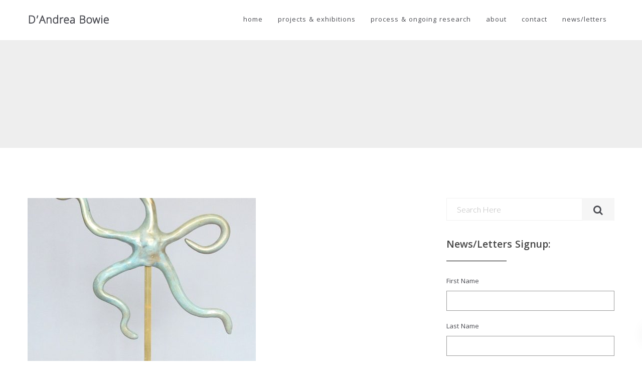

--- FILE ---
content_type: text/html; charset=UTF-8
request_url: https://dandreabowie.com/htportfolio_gallery/commissioned-work-8/
body_size: 51363
content:
<!DOCTYPE html>
<html lang="en-US">
<head>
<meta charset="UTF-8">
<meta name="viewport" content="width=device-width, initial-scale=1">
<link rel="profile" href="https://gmpg.org/xfn/11">

<title>Commissioned Work &#8211; D&#039;Andrea Bowie</title>
<meta name='robots' content='max-image-preview:large' />
	<style>img:is([sizes="auto" i], [sizes^="auto," i]) { contain-intrinsic-size: 3000px 1500px }</style>
	<link rel='dns-prefetch' href='//fonts.googleapis.com' />
<link rel='preconnect' href='https://fonts.gstatic.com' crossorigin />
<link rel="alternate" type="application/rss+xml" title="D&#039;Andrea Bowie &raquo; Feed" href="https://dandreabowie.com/feed/" />
<link rel="alternate" type="application/rss+xml" title="D&#039;Andrea Bowie &raquo; Comments Feed" href="https://dandreabowie.com/comments/feed/" />
<script type="text/javascript">
/* <![CDATA[ */
window._wpemojiSettings = {"baseUrl":"https:\/\/s.w.org\/images\/core\/emoji\/16.0.1\/72x72\/","ext":".png","svgUrl":"https:\/\/s.w.org\/images\/core\/emoji\/16.0.1\/svg\/","svgExt":".svg","source":{"concatemoji":"https:\/\/dandreabowie.com\/wp-includes\/js\/wp-emoji-release.min.js?ver=6.8.3"}};
/*! This file is auto-generated */
!function(s,n){var o,i,e;function c(e){try{var t={supportTests:e,timestamp:(new Date).valueOf()};sessionStorage.setItem(o,JSON.stringify(t))}catch(e){}}function p(e,t,n){e.clearRect(0,0,e.canvas.width,e.canvas.height),e.fillText(t,0,0);var t=new Uint32Array(e.getImageData(0,0,e.canvas.width,e.canvas.height).data),a=(e.clearRect(0,0,e.canvas.width,e.canvas.height),e.fillText(n,0,0),new Uint32Array(e.getImageData(0,0,e.canvas.width,e.canvas.height).data));return t.every(function(e,t){return e===a[t]})}function u(e,t){e.clearRect(0,0,e.canvas.width,e.canvas.height),e.fillText(t,0,0);for(var n=e.getImageData(16,16,1,1),a=0;a<n.data.length;a++)if(0!==n.data[a])return!1;return!0}function f(e,t,n,a){switch(t){case"flag":return n(e,"\ud83c\udff3\ufe0f\u200d\u26a7\ufe0f","\ud83c\udff3\ufe0f\u200b\u26a7\ufe0f")?!1:!n(e,"\ud83c\udde8\ud83c\uddf6","\ud83c\udde8\u200b\ud83c\uddf6")&&!n(e,"\ud83c\udff4\udb40\udc67\udb40\udc62\udb40\udc65\udb40\udc6e\udb40\udc67\udb40\udc7f","\ud83c\udff4\u200b\udb40\udc67\u200b\udb40\udc62\u200b\udb40\udc65\u200b\udb40\udc6e\u200b\udb40\udc67\u200b\udb40\udc7f");case"emoji":return!a(e,"\ud83e\udedf")}return!1}function g(e,t,n,a){var r="undefined"!=typeof WorkerGlobalScope&&self instanceof WorkerGlobalScope?new OffscreenCanvas(300,150):s.createElement("canvas"),o=r.getContext("2d",{willReadFrequently:!0}),i=(o.textBaseline="top",o.font="600 32px Arial",{});return e.forEach(function(e){i[e]=t(o,e,n,a)}),i}function t(e){var t=s.createElement("script");t.src=e,t.defer=!0,s.head.appendChild(t)}"undefined"!=typeof Promise&&(o="wpEmojiSettingsSupports",i=["flag","emoji"],n.supports={everything:!0,everythingExceptFlag:!0},e=new Promise(function(e){s.addEventListener("DOMContentLoaded",e,{once:!0})}),new Promise(function(t){var n=function(){try{var e=JSON.parse(sessionStorage.getItem(o));if("object"==typeof e&&"number"==typeof e.timestamp&&(new Date).valueOf()<e.timestamp+604800&&"object"==typeof e.supportTests)return e.supportTests}catch(e){}return null}();if(!n){if("undefined"!=typeof Worker&&"undefined"!=typeof OffscreenCanvas&&"undefined"!=typeof URL&&URL.createObjectURL&&"undefined"!=typeof Blob)try{var e="postMessage("+g.toString()+"("+[JSON.stringify(i),f.toString(),p.toString(),u.toString()].join(",")+"));",a=new Blob([e],{type:"text/javascript"}),r=new Worker(URL.createObjectURL(a),{name:"wpTestEmojiSupports"});return void(r.onmessage=function(e){c(n=e.data),r.terminate(),t(n)})}catch(e){}c(n=g(i,f,p,u))}t(n)}).then(function(e){for(var t in e)n.supports[t]=e[t],n.supports.everything=n.supports.everything&&n.supports[t],"flag"!==t&&(n.supports.everythingExceptFlag=n.supports.everythingExceptFlag&&n.supports[t]);n.supports.everythingExceptFlag=n.supports.everythingExceptFlag&&!n.supports.flag,n.DOMReady=!1,n.readyCallback=function(){n.DOMReady=!0}}).then(function(){return e}).then(function(){var e;n.supports.everything||(n.readyCallback(),(e=n.source||{}).concatemoji?t(e.concatemoji):e.wpemoji&&e.twemoji&&(t(e.twemoji),t(e.wpemoji)))}))}((window,document),window._wpemojiSettings);
/* ]]> */
</script>
<link rel='stylesheet' id='sbi_styles-css' href='https://dandreabowie.com/wp-content/plugins/instagram-feed/css/sbi-styles.min.css?ver=6.9.1' type='text/css' media='all' />
<style id='wp-emoji-styles-inline-css' type='text/css'>

	img.wp-smiley, img.emoji {
		display: inline !important;
		border: none !important;
		box-shadow: none !important;
		height: 1em !important;
		width: 1em !important;
		margin: 0 0.07em !important;
		vertical-align: -0.1em !important;
		background: none !important;
		padding: 0 !important;
	}
</style>
<link rel='stylesheet' id='wp-block-library-css' href='https://dandreabowie.com/wp-includes/css/dist/block-library/style.min.css?ver=6.8.3' type='text/css' media='all' />
<style id='classic-theme-styles-inline-css' type='text/css'>
/*! This file is auto-generated */
.wp-block-button__link{color:#fff;background-color:#32373c;border-radius:9999px;box-shadow:none;text-decoration:none;padding:calc(.667em + 2px) calc(1.333em + 2px);font-size:1.125em}.wp-block-file__button{background:#32373c;color:#fff;text-decoration:none}
</style>
<link rel='stylesheet' id='hashabr-block-style-css' href='https://dandreabowie.com/wp-content/plugins/hashbar-wp-notification-bar/assets/css/block-style-index.css?ver=1.6.0' type='text/css' media='all' />
<link rel='stylesheet' id='hashbar-frontend-css' href='https://dandreabowie.com/wp-content/plugins/hashbar-wp-notification-bar/assets/css/frontend.css?ver=1.6.0' type='text/css' media='all' />
<style id='global-styles-inline-css' type='text/css'>
:root{--wp--preset--aspect-ratio--square: 1;--wp--preset--aspect-ratio--4-3: 4/3;--wp--preset--aspect-ratio--3-4: 3/4;--wp--preset--aspect-ratio--3-2: 3/2;--wp--preset--aspect-ratio--2-3: 2/3;--wp--preset--aspect-ratio--16-9: 16/9;--wp--preset--aspect-ratio--9-16: 9/16;--wp--preset--color--black: #000000;--wp--preset--color--cyan-bluish-gray: #abb8c3;--wp--preset--color--white: #ffffff;--wp--preset--color--pale-pink: #f78da7;--wp--preset--color--vivid-red: #cf2e2e;--wp--preset--color--luminous-vivid-orange: #ff6900;--wp--preset--color--luminous-vivid-amber: #fcb900;--wp--preset--color--light-green-cyan: #7bdcb5;--wp--preset--color--vivid-green-cyan: #00d084;--wp--preset--color--pale-cyan-blue: #8ed1fc;--wp--preset--color--vivid-cyan-blue: #0693e3;--wp--preset--color--vivid-purple: #9b51e0;--wp--preset--gradient--vivid-cyan-blue-to-vivid-purple: linear-gradient(135deg,rgba(6,147,227,1) 0%,rgb(155,81,224) 100%);--wp--preset--gradient--light-green-cyan-to-vivid-green-cyan: linear-gradient(135deg,rgb(122,220,180) 0%,rgb(0,208,130) 100%);--wp--preset--gradient--luminous-vivid-amber-to-luminous-vivid-orange: linear-gradient(135deg,rgba(252,185,0,1) 0%,rgba(255,105,0,1) 100%);--wp--preset--gradient--luminous-vivid-orange-to-vivid-red: linear-gradient(135deg,rgba(255,105,0,1) 0%,rgb(207,46,46) 100%);--wp--preset--gradient--very-light-gray-to-cyan-bluish-gray: linear-gradient(135deg,rgb(238,238,238) 0%,rgb(169,184,195) 100%);--wp--preset--gradient--cool-to-warm-spectrum: linear-gradient(135deg,rgb(74,234,220) 0%,rgb(151,120,209) 20%,rgb(207,42,186) 40%,rgb(238,44,130) 60%,rgb(251,105,98) 80%,rgb(254,248,76) 100%);--wp--preset--gradient--blush-light-purple: linear-gradient(135deg,rgb(255,206,236) 0%,rgb(152,150,240) 100%);--wp--preset--gradient--blush-bordeaux: linear-gradient(135deg,rgb(254,205,165) 0%,rgb(254,45,45) 50%,rgb(107,0,62) 100%);--wp--preset--gradient--luminous-dusk: linear-gradient(135deg,rgb(255,203,112) 0%,rgb(199,81,192) 50%,rgb(65,88,208) 100%);--wp--preset--gradient--pale-ocean: linear-gradient(135deg,rgb(255,245,203) 0%,rgb(182,227,212) 50%,rgb(51,167,181) 100%);--wp--preset--gradient--electric-grass: linear-gradient(135deg,rgb(202,248,128) 0%,rgb(113,206,126) 100%);--wp--preset--gradient--midnight: linear-gradient(135deg,rgb(2,3,129) 0%,rgb(40,116,252) 100%);--wp--preset--font-size--small: 13px;--wp--preset--font-size--medium: 20px;--wp--preset--font-size--large: 36px;--wp--preset--font-size--x-large: 42px;--wp--preset--spacing--20: 0.44rem;--wp--preset--spacing--30: 0.67rem;--wp--preset--spacing--40: 1rem;--wp--preset--spacing--50: 1.5rem;--wp--preset--spacing--60: 2.25rem;--wp--preset--spacing--70: 3.38rem;--wp--preset--spacing--80: 5.06rem;--wp--preset--shadow--natural: 6px 6px 9px rgba(0, 0, 0, 0.2);--wp--preset--shadow--deep: 12px 12px 50px rgba(0, 0, 0, 0.4);--wp--preset--shadow--sharp: 6px 6px 0px rgba(0, 0, 0, 0.2);--wp--preset--shadow--outlined: 6px 6px 0px -3px rgba(255, 255, 255, 1), 6px 6px rgba(0, 0, 0, 1);--wp--preset--shadow--crisp: 6px 6px 0px rgba(0, 0, 0, 1);}:where(.is-layout-flex){gap: 0.5em;}:where(.is-layout-grid){gap: 0.5em;}body .is-layout-flex{display: flex;}.is-layout-flex{flex-wrap: wrap;align-items: center;}.is-layout-flex > :is(*, div){margin: 0;}body .is-layout-grid{display: grid;}.is-layout-grid > :is(*, div){margin: 0;}:where(.wp-block-columns.is-layout-flex){gap: 2em;}:where(.wp-block-columns.is-layout-grid){gap: 2em;}:where(.wp-block-post-template.is-layout-flex){gap: 1.25em;}:where(.wp-block-post-template.is-layout-grid){gap: 1.25em;}.has-black-color{color: var(--wp--preset--color--black) !important;}.has-cyan-bluish-gray-color{color: var(--wp--preset--color--cyan-bluish-gray) !important;}.has-white-color{color: var(--wp--preset--color--white) !important;}.has-pale-pink-color{color: var(--wp--preset--color--pale-pink) !important;}.has-vivid-red-color{color: var(--wp--preset--color--vivid-red) !important;}.has-luminous-vivid-orange-color{color: var(--wp--preset--color--luminous-vivid-orange) !important;}.has-luminous-vivid-amber-color{color: var(--wp--preset--color--luminous-vivid-amber) !important;}.has-light-green-cyan-color{color: var(--wp--preset--color--light-green-cyan) !important;}.has-vivid-green-cyan-color{color: var(--wp--preset--color--vivid-green-cyan) !important;}.has-pale-cyan-blue-color{color: var(--wp--preset--color--pale-cyan-blue) !important;}.has-vivid-cyan-blue-color{color: var(--wp--preset--color--vivid-cyan-blue) !important;}.has-vivid-purple-color{color: var(--wp--preset--color--vivid-purple) !important;}.has-black-background-color{background-color: var(--wp--preset--color--black) !important;}.has-cyan-bluish-gray-background-color{background-color: var(--wp--preset--color--cyan-bluish-gray) !important;}.has-white-background-color{background-color: var(--wp--preset--color--white) !important;}.has-pale-pink-background-color{background-color: var(--wp--preset--color--pale-pink) !important;}.has-vivid-red-background-color{background-color: var(--wp--preset--color--vivid-red) !important;}.has-luminous-vivid-orange-background-color{background-color: var(--wp--preset--color--luminous-vivid-orange) !important;}.has-luminous-vivid-amber-background-color{background-color: var(--wp--preset--color--luminous-vivid-amber) !important;}.has-light-green-cyan-background-color{background-color: var(--wp--preset--color--light-green-cyan) !important;}.has-vivid-green-cyan-background-color{background-color: var(--wp--preset--color--vivid-green-cyan) !important;}.has-pale-cyan-blue-background-color{background-color: var(--wp--preset--color--pale-cyan-blue) !important;}.has-vivid-cyan-blue-background-color{background-color: var(--wp--preset--color--vivid-cyan-blue) !important;}.has-vivid-purple-background-color{background-color: var(--wp--preset--color--vivid-purple) !important;}.has-black-border-color{border-color: var(--wp--preset--color--black) !important;}.has-cyan-bluish-gray-border-color{border-color: var(--wp--preset--color--cyan-bluish-gray) !important;}.has-white-border-color{border-color: var(--wp--preset--color--white) !important;}.has-pale-pink-border-color{border-color: var(--wp--preset--color--pale-pink) !important;}.has-vivid-red-border-color{border-color: var(--wp--preset--color--vivid-red) !important;}.has-luminous-vivid-orange-border-color{border-color: var(--wp--preset--color--luminous-vivid-orange) !important;}.has-luminous-vivid-amber-border-color{border-color: var(--wp--preset--color--luminous-vivid-amber) !important;}.has-light-green-cyan-border-color{border-color: var(--wp--preset--color--light-green-cyan) !important;}.has-vivid-green-cyan-border-color{border-color: var(--wp--preset--color--vivid-green-cyan) !important;}.has-pale-cyan-blue-border-color{border-color: var(--wp--preset--color--pale-cyan-blue) !important;}.has-vivid-cyan-blue-border-color{border-color: var(--wp--preset--color--vivid-cyan-blue) !important;}.has-vivid-purple-border-color{border-color: var(--wp--preset--color--vivid-purple) !important;}.has-vivid-cyan-blue-to-vivid-purple-gradient-background{background: var(--wp--preset--gradient--vivid-cyan-blue-to-vivid-purple) !important;}.has-light-green-cyan-to-vivid-green-cyan-gradient-background{background: var(--wp--preset--gradient--light-green-cyan-to-vivid-green-cyan) !important;}.has-luminous-vivid-amber-to-luminous-vivid-orange-gradient-background{background: var(--wp--preset--gradient--luminous-vivid-amber-to-luminous-vivid-orange) !important;}.has-luminous-vivid-orange-to-vivid-red-gradient-background{background: var(--wp--preset--gradient--luminous-vivid-orange-to-vivid-red) !important;}.has-very-light-gray-to-cyan-bluish-gray-gradient-background{background: var(--wp--preset--gradient--very-light-gray-to-cyan-bluish-gray) !important;}.has-cool-to-warm-spectrum-gradient-background{background: var(--wp--preset--gradient--cool-to-warm-spectrum) !important;}.has-blush-light-purple-gradient-background{background: var(--wp--preset--gradient--blush-light-purple) !important;}.has-blush-bordeaux-gradient-background{background: var(--wp--preset--gradient--blush-bordeaux) !important;}.has-luminous-dusk-gradient-background{background: var(--wp--preset--gradient--luminous-dusk) !important;}.has-pale-ocean-gradient-background{background: var(--wp--preset--gradient--pale-ocean) !important;}.has-electric-grass-gradient-background{background: var(--wp--preset--gradient--electric-grass) !important;}.has-midnight-gradient-background{background: var(--wp--preset--gradient--midnight) !important;}.has-small-font-size{font-size: var(--wp--preset--font-size--small) !important;}.has-medium-font-size{font-size: var(--wp--preset--font-size--medium) !important;}.has-large-font-size{font-size: var(--wp--preset--font-size--large) !important;}.has-x-large-font-size{font-size: var(--wp--preset--font-size--x-large) !important;}
:where(.wp-block-post-template.is-layout-flex){gap: 1.25em;}:where(.wp-block-post-template.is-layout-grid){gap: 1.25em;}
:where(.wp-block-columns.is-layout-flex){gap: 2em;}:where(.wp-block-columns.is-layout-grid){gap: 2em;}
:root :where(.wp-block-pullquote){font-size: 1.5em;line-height: 1.6;}
</style>
<link rel='stylesheet' id='contact-form-7-css' href='https://dandreabowie.com/wp-content/plugins/contact-form-7/includes/css/styles.css?ver=6.1.1' type='text/css' media='all' />
<link rel='stylesheet' id='bootstrap-css' href='https://dandreabowie.com/wp-content/plugins/ht-portfolio/assets/css/bootstrap.min.css?ver=6.8.3' type='text/css' media='all' />
<link rel='stylesheet' id='font-awesome-css' href='https://dandreabowie.com/wp-content/plugins/elementor/assets/lib/font-awesome/css/font-awesome.min.css?ver=4.7.0' type='text/css' media='all' />
<link rel='stylesheet' id='fancybox-css' href='https://dandreabowie.com/wp-content/plugins/ht-portfolio/assets/css/jquery.fancybox.css?ver=6.8.3' type='text/css' media='all' />
<link rel='stylesheet' id='magnific-popup-css' href='https://dandreabowie.com/wp-content/plugins/ht-portfolio/assets/css/magnific-popup.css?ver=6.8.3' type='text/css' media='all' />
<link rel='stylesheet' id='htportfolio-vendors-css' href='https://dandreabowie.com/wp-content/plugins/ht-portfolio/assets/css/htportfolio-vendors.css?ver=6.8.3' type='text/css' media='all' />
<link rel='stylesheet' id='htportfolio-widgets-css' href='https://dandreabowie.com/wp-content/plugins/ht-portfolio/assets/css/htportfolio-widgets.css?ver=6.8.3' type='text/css' media='all' />
<link rel='stylesheet' id='htbbootstrap-css' href='https://dandreabowie.com/wp-content/plugins/ht-mega-for-elementor/assets/css/htbbootstrap.css?ver=1.5.1' type='text/css' media='all' />
<link rel='stylesheet' id='htmega-widgets-css' href='https://dandreabowie.com/wp-content/plugins/ht-mega-for-elementor/assets/css/htmega-widgets.css?ver=1.5.1' type='text/css' media='all' />
<link rel='stylesheet' id='htmega-animation-css' href='https://dandreabowie.com/wp-content/plugins/ht-mega-for-elementor/assets/css/animation.css?ver=1.5.1' type='text/css' media='all' />
<link rel='stylesheet' id='htmega-keyframes-css' href='https://dandreabowie.com/wp-content/plugins/ht-mega-for-elementor/assets/css/htmega-keyframes.css?ver=1.5.1' type='text/css' media='all' />
<link rel='stylesheet' id='minimaxem-font-css' href='https://fonts.googleapis.com/css?family=Source+Sans+Pro%3A400%2C600%2C700%7CLato%3A100%2C300%2C400%2C700%2C900%7CDosis%3A200%2C300%2C400%2C500%2C600%2C700%2C800&#038;subset=latin%2Clatin-ext&#038;ver=6.8.3' type='text/css' media='all' />
<link rel='stylesheet' id='minimaxem-geovana-font-css' href='https://dandreabowie.com/wp-content/themes/minimaxem/fonts/geovana/geovana.css?ver=6.8.3' type='text/css' media='all' />
<link rel='stylesheet' id='minimaxem-billyohio-font-css' href='https://dandreabowie.com/wp-content/themes/minimaxem/fonts/billyohio/billyohio.css?ver=6.8.3' type='text/css' media='all' />
<link rel='stylesheet' id='themify-font-css' href='https://dandreabowie.com/wp-content/themes/minimaxem/css/themify-font.css?ver=6.8.3' type='text/css' media='all' />
<link rel='stylesheet' id='bicon-font-css' href='https://dandreabowie.com/wp-content/themes/minimaxem/css/bicon.min.css?ver=6.8.3' type='text/css' media='all' />
<link rel='stylesheet' id='animate-css' href='https://dandreabowie.com/wp-content/themes/minimaxem/css/animate.css?ver=6.8.3' type='text/css' media='all' />
<link rel='stylesheet' id='slick-css' href='https://dandreabowie.com/wp-content/plugins/ht-mega-for-elementor/assets/css/slick.min.css?ver=1.5.1' type='text/css' media='all' />
<link rel='stylesheet' id='owl-carousels-css' href='https://dandreabowie.com/wp-content/themes/minimaxem/css/owl.carousel.min.css?ver=6.8.3' type='text/css' media='all' />
<link rel='stylesheet' id='mean-menu-css' href='https://dandreabowie.com/wp-content/themes/minimaxem/css/meanmenu.min.css?ver=6.8.3' type='text/css' media='all' />
<link rel='stylesheet' id='jquery-nice-select-css' href='https://dandreabowie.com/wp-content/themes/minimaxem/css/jquery-nice-select.css?ver=6.8.3' type='text/css' media='all' />
<link rel='stylesheet' id='minimaxem-default-style-css' href='https://dandreabowie.com/wp-content/themes/minimaxem/css/theme-default.css?ver=6.8.3' type='text/css' media='all' />
<link rel='stylesheet' id='minimaxem-blog-style-css' href='https://dandreabowie.com/wp-content/themes/minimaxem/css/blog-post.css?ver=6.8.3' type='text/css' media='all' />
<link rel='stylesheet' id='minimaxem-helper-style-css' href='https://dandreabowie.com/wp-content/themes/minimaxem/css/helper.css?ver=6.8.3' type='text/css' media='all' />
<link rel='stylesheet' id='minimaxem-main-style-css' href='https://dandreabowie.com/wp-content/themes/minimaxem/css/theme-style.css?ver=6.8.3' type='text/css' media='all' />
<link rel='stylesheet' id='minimaxem-style-css' href='https://dandreabowie.com/wp-content/themes/minimaxem/style.css?ver=6.8.3' type='text/css' media='all' />
<link rel='stylesheet' id='minimaxem-blocks-css' href='https://dandreabowie.com/wp-content/themes/minimaxem/css/blocks.css?ver=1.0.0' type='text/css' media='all' />
<link rel='stylesheet' id='minimaxem-responsive-css' href='https://dandreabowie.com/wp-content/themes/minimaxem/css/responsive.css?ver=6.8.3' type='text/css' media='all' />
<link rel="preload" as="style" href="https://fonts.googleapis.com/css?family=Khula:300,400,600,700,800&#038;display=swap&#038;ver=1754406754" /><link rel="stylesheet" href="https://fonts.googleapis.com/css?family=Khula:300,400,600,700,800&#038;display=swap&#038;ver=1754406754" media="print" onload="this.media='all'"><noscript><link rel="stylesheet" href="https://fonts.googleapis.com/css?family=Khula:300,400,600,700,800&#038;display=swap&#038;ver=1754406754" /></noscript><link rel='stylesheet' id='minimaxem-dynamic-style-css' href='https://dandreabowie.com/wp-content/themes/minimaxem/css/dynamic-style.css?ver=6.8.3' type='text/css' media='all' />
<style id='minimaxem-dynamic-style-inline-css' type='text/css'>

		
		
		
		

		
		
		
		
		
		.primary-nav-wrap.default-menu nav ul li a{
			font-family:Khula;
		}
		.primary-nav-wrap.default-menu nav ul li a{
			font-weight:400;
		}
		.primary-nav-wrap.default-menu nav ul li a{
			text-transform:lowercase;
		}
		
		
		
		.primary-nav-wrap.default-menu nav ul li a{
			letter-spacing:1px; 
		}

		.page__title__inner .page-title, .page__title__inner h2{
				font-family:Khula;
			}
		.page__title__inner .page-title, .page__title__inner h2{
				font-weight:300;
			}
		.page__title__inner .page-title, .page__title__inner h2{
				text-transform:none;
			}
		
		
		
		
		.page__title__inner .page-title, .page__title__inner h2{
				color: #4a4b51; 
			}

		
		
		
		
		
		
		
		

		 
		 
		 
		 
		@media (max-width: 767px) { 
			 
			 
			 
			
		}
		section.page__title__wrapper{
				background-color:#f3f3f3; 
			}
		section.page__title__wrapper{
				background-repeat:no-repeat; 
			}
		section.page__title__wrapper{
				background-size:cover; 
			}
		
		section.page__title__wrapper{
				background-position:center center; 
			}
		

		
		

		
		
		

		
		
		

		
		
		
		
		
		

		
		
		
		

		
		
		
		
</style>
<script type="text/javascript" src="https://dandreabowie.com/wp-includes/js/jquery/jquery.min.js?ver=3.7.1" id="jquery-core-js"></script>
<script type="text/javascript" src="https://dandreabowie.com/wp-includes/js/jquery/jquery-migrate.min.js?ver=3.4.1" id="jquery-migrate-js"></script>
<script type="text/javascript" id="hashbar-frontend-js-extra">
/* <![CDATA[ */
var hashbar_localize = {"dont_show_bar_after_close":"","notification_display_time":"400","bar_keep_closed":"","cookies_expire_time":"","cookies_expire_type":""};
/* ]]> */
</script>
<script type="text/javascript" src="https://dandreabowie.com/wp-content/plugins/hashbar-wp-notification-bar/assets/js/frontend.js?ver=1.6.0" id="hashbar-frontend-js"></script>
<script type="text/javascript" src="https://dandreabowie.com/wp-content/plugins/hashbar-wp-notification-bar/assets/js/js.cookie.min.js?ver=1.6.0" id="js-cookie-js"></script>
<link rel="https://api.w.org/" href="https://dandreabowie.com/wp-json/" /><link rel="EditURI" type="application/rsd+xml" title="RSD" href="https://dandreabowie.com/xmlrpc.php?rsd" />
<meta name="generator" content="WordPress 6.8.3" />
<link rel="canonical" href="https://dandreabowie.com/htportfolio_gallery/commissioned-work-8/" />
<link rel='shortlink' href='https://dandreabowie.com/?p=2137' />
<link rel="alternate" title="oEmbed (JSON)" type="application/json+oembed" href="https://dandreabowie.com/wp-json/oembed/1.0/embed?url=https%3A%2F%2Fdandreabowie.com%2Fhtportfolio_gallery%2Fcommissioned-work-8%2F" />
<link rel="alternate" title="oEmbed (XML)" type="text/xml+oembed" href="https://dandreabowie.com/wp-json/oembed/1.0/embed?url=https%3A%2F%2Fdandreabowie.com%2Fhtportfolio_gallery%2Fcommissioned-work-8%2F&#038;format=xml" />
<meta name="generator" content="Redux 4.5.7" /><!-- Analytics by WP Statistics - https://wp-statistics.com -->
	
	<link rel="shortcut icon" href="https://dandreabowie.com/wp-content/uploads/2019/11/favicon_initials_dandrea-bowie_default.png" />
			<!-- For iPhone -->
		<link rel="apple-touch-icon-precomposed" href="https://dandreabowie.com/wp-content/uploads/2019/11/favicon_initials_dandrea-bowie_iphone.png">
			<!-- For iPhone 4 Retina display -->
		<link rel="apple-touch-icon" sizes="114x114" href="https://dandreabowie.com/wp-content/uploads/2019/11/favicon_initials_dandrea-bowie_iphone.png">
			<!-- For iPad -->
		<link rel="apple-touch-icon" sizes="72x72" href="https://dandreabowie.com/wp-content/uploads/2019/11/favicon_initials_dandrea-bowie_ipad.png">
			<!-- For iPad Retina display -->
		<link rel="apple-touch-icon" sizes="144x144" href="https://dandreabowie.com/wp-content/themes/minimaxem/favicon.ico">
	<link rel="icon" href="https://dandreabowie.com/wp-content/uploads/2019/11/favicon_initials_dandrea-bowie_ipad.png" sizes="32x32" />
<link rel="icon" href="https://dandreabowie.com/wp-content/uploads/2019/11/favicon_initials_dandrea-bowie_ipad.png" sizes="192x192" />
<link rel="apple-touch-icon" href="https://dandreabowie.com/wp-content/uploads/2019/11/favicon_initials_dandrea-bowie_ipad.png" />
<meta name="msapplication-TileImage" content="https://dandreabowie.com/wp-content/uploads/2019/11/favicon_initials_dandrea-bowie_ipad.png" />
		<style type="text/css" id="wp-custom-css">
			p {
	    font-family: "Khula", Sans-serif;
}

a {
	font-family: "Khula", Sans-		serif;
	color: #c0a694;
}

div.htportfolio_filter_content h5 a {
		font-family: "Khula", Sans-		serif;
	color: #c0a694;
}

h4 {
	font-family: "Khula", Sans-		serif;
	text-transform: capitalize;
}

div.banner-info h4 {
    color: #4a4b51;
    font-size: 16px;
    font-weight: 400;
    text-transform: lowercase;
}

section.page__title__wrapper:before {
    background-color:#eeeeee;
}

section.page__title__wrapper.single-post:before {
    content: "";
    background: #eeeeee;
}

span.elementor-drop-cap-letter {
	color: #c0a694;
}

.banner-info h4 {
    color: #4a4b51;
    font-size: 20px;
    font-weight: 400;
    margin-bottom: 25px;
    text-transform: uppercase;
    margin-top: 0;
    letter-spacing: 1px;
}

div.banner-info h4 {
    display: none;
}

.elementor-widget-htportfolio-gallery-addons .htportfolio-filter-menu-list button {
    color: #4a4b51;
    font-family: "Khula", Sans-serif;
    font-weight: 400;
		text-transform: uppercase;
}

.elementor-1637 .elementor-element.elementor-element-8b9311e .htportfolio-filter-menu-list button {
		color: #4a4b51;
    font-family: "Khula", Sans-serif;
    font-weight: 400;
		text-transform: uppercase;
}

portfolio-two .htportfolio_filter_content h6 {
    font-family: "Khula", Sans-serif;
    font-weight: 400;
}

.portfolio-two .htportfolio_filter_content h6 {
		font-family: "Khula", Sans-			serif;
    font-size: 16px;
    color: #4a4b51;
}
/* Question for Sylver for gap ONLY at botton image */

.elementor-column-gap-default>.elementor-row>.elementor-column>.elementor-element-populated {
    padding: 10px;
}

.fa {
    color: #4a4b51;
}

.htmega-instragram img {
    height: 250px;
}

.elementor-1637 .elementor-element.elementor-element-8b9311e .portfolio-two .htportfolio_filter_content h5 a {
    color: #4a4b51;
   	font-family: "Khula", Sans-			serif;
}

h2.page-title Ht_portfolio Details {
   display: none;
}

.elementor-1642 .elementor-element.elementor-element-6b8feff .htportfolio-cat-wrapper {
    font-family: "Khula", Sans-			serif;
}

.mobile-menu .mean-bar .mean-nav > ul li a {
    font-family: "Khula", Sans-			serif;
		font-size: 13px;
    display: block;
    color: #4a4b51;
    font-weight: 600;
    text-transform: lowercase;
    line-height: 44px;
    position: relative;
    border-top: 1px solid #eeeeee;
    padding: 4px 40px 0 20px;
    padding-bottom: 4px;
}


/* Remove padding on footer images */
.footer-image>div.elementor-container>div.elementor-row>div.elementor-element>div.elementor-column-wrap {
    padding: 0;
}

/* hide title on portfolio page initially */
.single-ht_portfolios section.page__title__wrapper .page__title__inner h2.page-title {
    display: none;
}

/*hide breadcrumbs subtitle on porfolio page*/

.single-ht_portfolios section.page__title__wrapper  .breadcrumbs_wrap.breadcrumb-bottom{
	display: none;
}

.mobile-menu .mean-bar .mean-nav > ul li a {
    line-height: 30px;
}

.elementor-slideshow__title {
    font-size: 12px;
    font-weight: 600;
}

h1 {
    font-family: Khula;
    font-weight: 100;
    font-style: normal;
    color: #4a4b51;
    font-size: 20px;
    line-height: 42px;
}

section.page__title__wrapper.blog-page:before, section.page__title__wrapper.single-post:before {
    background: #eeeeee;
}


div.col-lg-4.col-12 {
    position: relative;
    width: 100%;
    min-height: 1px;
    padding-right: 15px;
    padding-left: 50px;
}

.blog-page.page-title {
    display: none;
}
		</style>
		<style id="minimaxem_opt-dynamic-css" title="dynamic-css" class="redux-options-output">.primary-nav-wrap nav ul li a{color:#4A4B51;}.primary-nav-wrap nav ul > li:hover > a{color:#C0A694;}.primary-nav-wrap nav ul > li.current-menu-item > a{color:#C0A694;}.breadcrumbs_wrap ul, .breadcrumbs_wrap ul li, .breadcrumbs_wrap ul li a{color:#4a4b51;}.breadcrumbs_wrap ul li a:hover{color:transparent;}.default-footer-content-wrap .footer-copyright-text{font-family:Khula;font-weight:normal;font-style:normal;}.footer-wrapper.default-footer-wrapper .default-footer{background-color:#8224e3;}body{font-family:Khula;font-weight:400;font-style:normal;color:#4a4b51;}h1{font-family:Khula;font-weight:800;font-style:normal;color:#4a4b51;}h2{font-family:Khula;font-weight:700;font-style:normal;color:#4a4b51;}h3{font-family:Khula;font-weight:600;font-style:normal;color:#4a4b51;}h4{font-family:Khula;font-weight:normal;font-style:normal;color:#4a4b51;}h5{font-family:Khula;font-weight:normal;font-style:normal;color:#4a4b51;}h6{font-family:Khula;font-weight:normal;font-style:normal;color:#4a4b51;}</style>
</head>

<body data-rsssl=1 class="wp-singular htportfolio_gallery-template-default single single-htportfolio_gallery postid-2137 wp-theme-minimaxem metaslider-plugin wide-layout-active header-default-style-one elementor-default elementor-kit-2301">


	<div id="page" class="site site-wrapper wide-layout">
		<div id="minimaxem">
			
<header  class="header-default main-header clearfix  header-sticky">
	<div class="header-area">
		<div class="container">
			<div class="row">
				<div class="col-xs-12 col-sm-12 col-md-12 col-lg-12">
					
					
					<div class="header-menu-wrap logo-left ">
						<!-- Start Logo Wrapper  -->
						<div class="site-title">
							
															<a href="https://dandreabowie.com/" title="D&#039;Andrea Bowie" rel="home" >

																			
										<img src="https://dandreabowie.com/wp-content/uploads/2019/11/logo_dandrea-bowie_002.png" data-at2x="https://dandreabowie.com/wp-content/uploads/2019/10/logo_dandrea-bowie.png" alt="D&#039;Andrea Bowie">

									
								</a>
							
						</div>
						<!-- End Logo Wrapper -->
						<!-- Start Primary Menu Wrapper -->
						<div class="primary-nav-wrap nav-horizontal default-menu default-style-one">
							<nav>
								<ul id="menu-main-navigation" class="menu"><li id="menu-item-1632" class="menu-item menu-item-type-post_type menu-item-object-page menu-item-home menu-item-1632"><a href="https://dandreabowie.com/">Home</a></li>
<li id="menu-item-1641" class="menu-item menu-item-type-post_type menu-item-object-page menu-item-1641"><a href="https://dandreabowie.com/projects-exhibitions/">Projects &#038; Exhibitions</a></li>
<li id="menu-item-2356" class="menu-item menu-item-type-post_type menu-item-object-page menu-item-2356"><a href="https://dandreabowie.com/process-ongoing-research/">Process &#038; Ongoing Research</a></li>
<li id="menu-item-1631" class="menu-item menu-item-type-post_type menu-item-object-page menu-item-1631"><a href="https://dandreabowie.com/about/">About</a></li>
<li id="menu-item-1683" class="menu-item menu-item-type-post_type menu-item-object-page menu-item-1683"><a href="https://dandreabowie.com/contact/">Contact</a></li>
<li id="menu-item-2740" class="menu-item menu-item-type-post_type menu-item-object-page current_page_parent menu-item-2740"><a href="https://dandreabowie.com/news-letters/">news/letters</a></li>
</ul>							</nav>
						</div>
						<!-- End Primary Menu Wrapper -->
					</div>
				</div>
			</div>
			<!-- Mobile Menu  -->
			<div class="mobile-menu"></div>
		</div>
	</div>	
</header>


	
	
	<section class="page__title__wrapper single-post text-center">
		<div class="container">
			<div class="row">
				<div class="col-md-12">
					<div class="page__title__inner">
						 <!-- Start Enable Title -->
						<!-- Title -->
						 <h2 class="page-title">Htportfolio_gallery Details</h2> 						 <!-- End Enable Title -->
					
						<!-- Subtitle -->
																									<!-- Breadcrumb Wrap -->
											</div>
				</div>
			</div>
		</div>
	</section>

	

		<div id="content" class="site-content"><div class="page-wrapper blog-story-area clear">
	<div class="container">
		<div class="row">
						<!-- single blog right sidebar start -->
			<div class="col-lg-8 col-12 mb-40">
				
<div class="blog-wrapper blog-single">

    <div class="single-blog-item">

        
        <!-- Start Thumbnail  -->
                    <div class="image">
                <img width="455" height="460" src="https://dandreabowie.com/wp-content/uploads/2019/11/2015_dandrea-bowie_1422761429583706_normal-455x460.jpg" class="attachment-minimaxem_size_870X400 size-minimaxem_size_870X400 wp-post-image" alt="" decoding="async" fetchpriority="high" />            </div>
                <!-- End Thumbnail  -->

        

        <div class="content">

            
                <h1 class="title">Commissioned Work</h1>

                
                    <ul class="meta">
                                                    <li>By: <a href="https://dandreabowie.com/author/dandreabowie/" title="Posts by D&#039;Andrea Bowie" rel="author">D'Andrea Bowie</a></li>
                                                
                                                    <li><span>November 6, 2019</span></li>
                        
                        
                        
                                                    <li><span class="post-categories"></span></li>
                                            </ul>

                    

            <div class="desc">

                                
            </div>
            
            <div class="blog-footer row mt-45">
                
                                                    
                                
            </div>

                                                <div class="next-prev clear">
                                                  <a href="https://dandreabowie.com/htportfolio_gallery/commissioned-work-6/" class="prev-btn" ><i class="fa fa-angle-left"></i>prev post</a>
                        
                                                  <a href="https://dandreabowie.com/htportfolio_gallery/commissioned-work-9/" class="next-btn">next post<i class="fa fa-angle-right"></i></a>
                                            </div> 
                            
            <!-- Start Author Info -->
                        <!-- End Author Info -->

                                                                <div class="related-post">
                        <h3 class="sidebar-title related-post-title">Related Posts</h3>
                        <div class="row">
                                                            <div class="col-sm-4">
                                    <div class="single-related-post mrg-btm">
                                                                            <a href="https://dandreabowie.com/fall-news-letters-quickly-now-before-its-winter/"> 
                                        <img width="300" height="300" src="https://dandreabowie.com/wp-content/uploads/2025/10/IMG_2038-scaled-e1761842700709-300x300.jpg" class="attachment-minimaxem_size_300X300 size-minimaxem_size_300X300 wp-post-image" alt="" decoding="async" srcset="https://dandreabowie.com/wp-content/uploads/2025/10/IMG_2038-scaled-e1761842700709-300x300.jpg 300w, https://dandreabowie.com/wp-content/uploads/2025/10/IMG_2038-scaled-e1761842700709-150x150.jpg 150w, https://dandreabowie.com/wp-content/uploads/2025/10/IMG_2038-scaled-e1761842700709-270x270.jpg 270w" sizes="(max-width: 300px) 100vw, 300px" /> 
                                        </a> 
                                    
                                        <div class="related-post-title">
                                            <h3><a href="https://dandreabowie.com/fall-news-letters-quickly-now-before-its-winter/">Fall news/letters (quickly now, before its winter!) </a></h3>
                                            <span>October 29, 2025</span>
                                        </div>

                                    </div>
                                </div>
                                                            <div class="col-sm-4">
                                    <div class="single-related-post mrg-btm">
                                                                            <a href="https://dandreabowie.com/beyond-the-threshold-canadian-clay-and-glass/"> 
                                        <img width="300" height="300" src="https://dandreabowie.com/wp-content/uploads/2025/10/IMG_9271-300x300.jpg" class="attachment-minimaxem_size_300X300 size-minimaxem_size_300X300 wp-post-image" alt="" decoding="async" srcset="https://dandreabowie.com/wp-content/uploads/2025/10/IMG_9271-300x300.jpg 300w, https://dandreabowie.com/wp-content/uploads/2025/10/IMG_9271-150x150.jpg 150w, https://dandreabowie.com/wp-content/uploads/2025/10/IMG_9271-270x270.jpg 270w" sizes="(max-width: 300px) 100vw, 300px" /> 
                                        </a> 
                                    
                                        <div class="related-post-title">
                                            <h3><a href="https://dandreabowie.com/beyond-the-threshold-canadian-clay-and-glass/">Beyond the Threshold</a></h3>
                                            <span>October 29, 2025</span>
                                        </div>

                                    </div>
                                </div>
                                                            <div class="col-sm-4">
                                    <div class="single-related-post mrg-btm">
                                                                            <a href="https://dandreabowie.com/summer-news-letters/"> 
                                        <img width="300" height="300" src="https://dandreabowie.com/wp-content/uploads/2025/08/IMG_0721-300x300.jpg" class="attachment-minimaxem_size_300X300 size-minimaxem_size_300X300 wp-post-image" alt="" decoding="async" loading="lazy" srcset="https://dandreabowie.com/wp-content/uploads/2025/08/IMG_0721-300x300.jpg 300w, https://dandreabowie.com/wp-content/uploads/2025/08/IMG_0721-150x150.jpg 150w, https://dandreabowie.com/wp-content/uploads/2025/08/IMG_0721-270x270.jpg 270w" sizes="auto, (max-width: 300px) 100vw, 300px" /> 
                                        </a> 
                                    
                                        <div class="related-post-title">
                                            <h3><a href="https://dandreabowie.com/summer-news-letters/">Summer news/letters</a></h3>
                                            <span>August 8, 2025</span>
                                        </div>

                                    </div>
                                </div>
                             
                        </div>
                    </div>
                                        
        </div>

    </div>

    
</div>
			</div>
			<div class="col-lg-4 col-12">
				
<aside id="secondary" class="widget-area">
	<div id="search-2" class="sidebar widget_search"><div class="blog-search">
	<form id="search" action="https://dandreabowie.com/" method="GET">
		<input type="text"  name="s"  placeholder="Search Here" />
		<button type="submit"><i class="fa fa-search"></i></button>
	</form>
</div></div><div id="text-2" class="sidebar widget_text"><h3 class="title">News/Letters Signup:</h3>			<div class="textwidget"><script>(function() {
	window.mc4wp = window.mc4wp || {
		listeners: [],
		forms: {
			on: function(evt, cb) {
				window.mc4wp.listeners.push(
					{
						event   : evt,
						callback: cb
					}
				);
			}
		}
	}
})();
</script><!-- Mailchimp for WordPress v4.10.6 - https://wordpress.org/plugins/mailchimp-for-wp/ --><form id="mc4wp-form-1" class="mc4wp-form mc4wp-form-2681" method="post" data-id="2681" data-name="Subscription" ><div class="mc4wp-form-fields"><p>
    <label>First Name</label>
    <input type="text" name="FNAME" required="">
</p>
<p>
    <label>Last Name</label>
    <input type="text" name="LNAME" required="">
</p>
<p>
	<label>Email address: 
		<input type="email" name="EMAIL" placeholder="Your email address" required />
</label>
</p>

<p>
	<input type="submit" value="Sign up" />
</p></div><label style="display: none !important;">Leave this field empty if you're human: <input type="text" name="_mc4wp_honeypot" value="" tabindex="-1" autocomplete="off" /></label><input type="hidden" name="_mc4wp_timestamp" value="1769064162" /><input type="hidden" name="_mc4wp_form_id" value="2681" /><input type="hidden" name="_mc4wp_form_element_id" value="mc4wp-form-1" /><div class="mc4wp-response"></div></form><!-- / Mailchimp for WordPress Plugin -->
</div>
		</div>
		<div id="recent-posts-2" class="sidebar widget_recent_entries">
		<h3 class="title">Recent Posts</h3>
		<ul>
											<li>
					<a href="https://dandreabowie.com/fall-news-letters-quickly-now-before-its-winter/">Fall news/letters (quickly now, before its winter!) </a>
									</li>
											<li>
					<a href="https://dandreabowie.com/beyond-the-threshold-canadian-clay-and-glass/">Beyond the Threshold</a>
									</li>
											<li>
					<a href="https://dandreabowie.com/summer-news-letters/">Summer news/letters</a>
									</li>
											<li>
					<a href="https://dandreabowie.com/spring-news-letter/">spring news/letter</a>
									</li>
											<li>
					<a href="https://dandreabowie.com/monument/">Monument</a>
									</li>
					</ul>

		</div><div id="archives-2" class="sidebar widget_archive"><h3 class="title">Archives</h3>
			<ul>
					<li><a href='https://dandreabowie.com/2025/10/'>October 2025</a></li>
	<li><a href='https://dandreabowie.com/2025/08/'>August 2025</a></li>
	<li><a href='https://dandreabowie.com/2025/05/'>May 2025</a></li>
	<li><a href='https://dandreabowie.com/2025/03/'>March 2025</a></li>
	<li><a href='https://dandreabowie.com/2025/02/'>February 2025</a></li>
	<li><a href='https://dandreabowie.com/2024/06/'>June 2024</a></li>
			</ul>

			</div><div id="categories-3" class="sidebar widget_categories"><h3 class="title">Categories</h3>
			<ul>
					<li class="cat-item cat-item-99"><a href="https://dandreabowie.com/projects-and-exhibitions/artist-development/">Artist Development</a>
</li>
	<li class="cat-item cat-item-5"><a href="https://dandreabowie.com/projects-and-exhibitions/creative/">Creative</a>
</li>
	<li class="cat-item cat-item-93"><a href="https://dandreabowie.com/projects-and-exhibitions/material/">Material Explorations</a>
<ul class='children'>
	<li class="cat-item cat-item-95"><a href="https://dandreabowie.com/projects-and-exhibitions/material/ceramic/">Ceramic</a>
</li>
	<li class="cat-item cat-item-94"><a href="https://dandreabowie.com/projects-and-exhibitions/material/glass/">Glass</a>
</li>
</ul>
</li>
	<li class="cat-item cat-item-96"><a href="https://dandreabowie.com/projects-and-exhibitions/residencies/">Residencies</a>
</li>
	<li class="cat-item cat-item-1"><a href="https://dandreabowie.com/projects-and-exhibitions/uncategorized/">Uncategorized</a>
</li>
			</ul>

			</div></aside><!-- #secondary -->			</div>
			<!--single blog right sidebar end -->
			
		</div>
	</div>
</div>

	</div><!-- #content -->

	<div class="footer_area ">
	<!--Footer Widget Area Start-->
	

	<!-- Footer Bottom Section Start -->
	<div class="footer-bottom-section pt-20 pb-20">
	    <div class="container">
	        <div class="row">
	        	
	            <div class="footer-copyright text-center col-md-12 col-12">
	                © 2025 D’Andrea Bowie. All Rights Reserved. | Concept: <a href="https://www.thelproject.ca" target="_blank" rel="noopener">The L. Project</a>	            </div>

	        </div>
	    </div>
	</div><!-- Footer Bottom Section End -->
</div><!-- Footer area Section End --><div id="back-to-top"><i class="fa fa-angle-up"></i></div> 
</div><!-- #page -->
</div>

<script type="speculationrules">
{"prefetch":[{"source":"document","where":{"and":[{"href_matches":"\/*"},{"not":{"href_matches":["\/wp-*.php","\/wp-admin\/*","\/wp-content\/uploads\/*","\/wp-content\/*","\/wp-content\/plugins\/*","\/wp-content\/themes\/minimaxem\/*","\/*\\?(.+)"]}},{"not":{"selector_matches":"a[rel~=\"nofollow\"]"}},{"not":{"selector_matches":".no-prefetch, .no-prefetch a"}}]},"eagerness":"conservative"}]}
</script>
<script>(function() {function maybePrefixUrlField () {
  const value = this.value.trim()
  if (value !== '' && value.indexOf('http') !== 0) {
    this.value = 'http://' + value
  }
}

const urlFields = document.querySelectorAll('.mc4wp-form input[type="url"]')
for (let j = 0; j < urlFields.length; j++) {
  urlFields[j].addEventListener('blur', maybePrefixUrlField)
}
})();</script><!-- Instagram Feed JS -->
<script type="text/javascript">
var sbiajaxurl = "https://dandreabowie.com/wp-admin/admin-ajax.php";
</script>
<script type="text/javascript" src="https://dandreabowie.com/wp-includes/js/dist/hooks.min.js?ver=4d63a3d491d11ffd8ac6" id="wp-hooks-js"></script>
<script type="text/javascript" src="https://dandreabowie.com/wp-includes/js/dist/i18n.min.js?ver=5e580eb46a90c2b997e6" id="wp-i18n-js"></script>
<script type="text/javascript" id="wp-i18n-js-after">
/* <![CDATA[ */
wp.i18n.setLocaleData( { 'text direction\u0004ltr': [ 'ltr' ] } );
/* ]]> */
</script>
<script type="text/javascript" src="https://dandreabowie.com/wp-content/plugins/contact-form-7/includes/swv/js/index.js?ver=6.1.1" id="swv-js"></script>
<script type="text/javascript" id="contact-form-7-js-before">
/* <![CDATA[ */
var wpcf7 = {
    "api": {
        "root": "https:\/\/dandreabowie.com\/wp-json\/",
        "namespace": "contact-form-7\/v1"
    }
};
/* ]]> */
</script>
<script type="text/javascript" src="https://dandreabowie.com/wp-content/plugins/contact-form-7/includes/js/index.js?ver=6.1.1" id="contact-form-7-js"></script>
<script type="text/javascript" id="hashbar-analytics-js-extra">
/* <![CDATA[ */
var hashbar_analytical = {"ajaxurl":"https:\/\/dandreabowie.com\/wp-admin\/admin-ajax.php","nonce_key":"662e9b03c9","enable_analytics":""};
/* ]]> */
</script>
<script type="text/javascript" src="https://dandreabowie.com/wp-content/plugins/hashbar-wp-notification-bar/assets/js/analytics.js?ver=1.6.0" id="hashbar-analytics-js"></script>
<script type="text/javascript" src="https://dandreabowie.com/wp-content/plugins/ht-portfolio/assets/js/jquery.fancybox.min.js?ver=3.1.20" id="fancybox-js"></script>
<script type="text/javascript" src="https://dandreabowie.com/wp-content/plugins/ht-portfolio/assets/js/waypoints.js?ver=4.0.1" id="waypoints-js"></script>
<script type="text/javascript" src="https://dandreabowie.com/wp-content/plugins/ht-portfolio/assets/js/jquery.counterup.js?ver=3.1.20" id="counterup-js"></script>
<script type="text/javascript" src="https://dandreabowie.com/wp-content/plugins/ht-portfolio/assets/js/jquery.magnific-popup.min.js?ver=1.1.0" id="magnific-popup-js"></script>
<script type="text/javascript" src="https://dandreabowie.com/wp-content/plugins/ht-portfolio/assets/js/isotope.pkgd.min.js?ver=3.0.3" id="isotope-js"></script>
<script type="text/javascript" src="https://dandreabowie.com/wp-includes/js/imagesloaded.min.js?ver=5.0.0" id="imagesloaded-js"></script>
<script type="text/javascript" src="https://dandreabowie.com/wp-content/plugins/ht-portfolio/assets/js/popper.min.js?ver=1.0.0" id="popper-js"></script>
<script type="text/javascript" src="https://dandreabowie.com/wp-content/plugins/ht-portfolio/assets/js/bootstrap.min.js?ver=4.0.0" id="bootstrap-js"></script>
<script type="text/javascript" src="https://dandreabowie.com/wp-content/plugins/ht-portfolio/assets/js/htportfolio-jquery-widgets-active.js?ver=6.8.3" id="htportfolio-active-js"></script>
<script type="text/javascript" src="https://dandreabowie.com/wp-content/plugins/ht-mega-for-elementor/assets/js/popper.min.js?ver=1.5.1" id="htmega-popper-js"></script>
<script type="text/javascript" src="https://dandreabowie.com/wp-content/plugins/ht-mega-for-elementor/assets/js/htbbootstrap.js?ver=1.5.1" id="htbbootstrap-js"></script>
<script type="text/javascript" src="https://dandreabowie.com/wp-content/plugins/ht-mega-for-elementor/assets/js/slick.min.js?ver=1.5.1" id="slick-js"></script>
<script type="text/javascript" src="https://dandreabowie.com/wp-content/themes/minimaxem/js/owl.carousel.min.js?ver=2.2.1" id="owl-carousels-js"></script>
<script type="text/javascript" src="https://dandreabowie.com/wp-content/themes/minimaxem/js/jquery-elevatezoom.js?ver=3.0.8" id="jquery-elevatezoom-js"></script>
<script type="text/javascript" src="https://dandreabowie.com/wp-content/themes/minimaxem/js/jquery-nice-select.js?ver=1.0" id="jquery-nice-select-js"></script>
<script type="text/javascript" src="https://dandreabowie.com/wp-content/themes/minimaxem/js/countdown.js?ver=2.0.4" id="countdown-js"></script>
<script type="text/javascript" src="https://dandreabowie.com/wp-content/themes/minimaxem/js/navigation.js?ver=6.8.3" id="minimaxem-navigation-js"></script>
<script type="text/javascript" src="https://dandreabowie.com/wp-content/themes/minimaxem/js/skip-link-focus-fix.js?ver=6.8.3" id="skip-link-focus-fix-js"></script>
<script type="text/javascript" src="https://dandreabowie.com/wp-content/themes/minimaxem/js/jquery.meanmenu.min.js?ver=6.8.3" id="mean-menu-js"></script>
<script type="text/javascript" src="https://dandreabowie.com/wp-content/themes/minimaxem/js/retina.min.js?ver=1.3.0" id="retina-js"></script>
<script type="text/javascript" src="https://dandreabowie.com/wp-content/themes/minimaxem/js/jquery.onepage.nav.js?ver=6.8.3" id="onepage-nav-js"></script>
<script type="text/javascript" id="minimaxem-main-js-extra">
/* <![CDATA[ */
var mobile_menu_data = {"menu_width":"991"};
/* ]]> */
</script>
<script type="text/javascript" src="https://dandreabowie.com/wp-content/themes/minimaxem/js/main.js?ver=1.0.0" id="minimaxem-main-js"></script>
<script type="text/javascript" defer src="https://dandreabowie.com/wp-content/plugins/mailchimp-for-wp/assets/js/forms.js?ver=4.10.6" id="mc4wp-forms-api-js"></script>

</body>
</html>

--- FILE ---
content_type: text/css
request_url: https://dandreabowie.com/wp-content/plugins/ht-portfolio/assets/css/htportfolio-widgets.css?ver=6.8.3
body_size: 7533
content:
a:hover{
  text-decoration: none;
}
a{
  transition: all 0.3s ease-in-out;
}

/******** Pagination CSS ********/
.htportfolio-pagination .nav-links > ul {
    padding-left: 0;
    padding-right: 0;
    margin-left: -7px;
    margin-right: -7px;
    margin-bottom: 0;
}
.htportfolio-pagination .nav-links > ul > li,
.pagination > a,
.page-links > span:not(.page-links-title),
.page-links > a {
    display: inline-block;
    padding: 0;
    -webkit-transition: all 0.3s ease;
    transition: all 0.3s ease;
}
.htportfolio-pagination .nav-links > ul > li > a,
.htportfolio-pagination .nav-links > ul > li > span,
.pagination > a,
.page-links > span:not(.page-links-title),
.page-links > a {
    display: block;
    width: 45px;
    height: 45px;
    padding: 0;
    margin: 0 7px;
    border: 1px solid #ebebeb;
    border-radius: 2px;
    font-size: 14px;
    font-weight: 500;
    line-height: 45px;
    text-align: center;
    color: #000;
    -webkit-transition: all 0.3s ease;
    transition: all 0.3s ease;
}
.pagination > a,
.page-links > span:not(.page-links-title),
.page-links > a {
    display: inline-block;
}
.htportfolio-pagination .nav-links > ul > li > span.current,
.htportfolio-pagination .nav-links > ul > li:hover a,
.pagination > a:hover,
.page-links > span:not(.page-links-title),
.page-links > a:hover {
    color: #ea000d;
    border-color: #ea000d;
}

/******* Gallery *******/
.htportfolio_gallery_ars .htportfolio-ft_item_image a.icon_link{
  top: 150%;
  left: 50%;
  transform: translateX(-50%) translateY(-50%);
  position: absolute;
  visibility: hidden;
}
.htportfolio_gallery_ars .htportfolio-ft_item_image:hover a.icon_link{
  top:50%;
  visibility: visible;
}

/******** Portfolio Style Css *******/
.htportfolio-filter-menu-list {
margin-bottom: 23px;
}
.htportfolio-filter-menu-list button {
color: #000;
cursor: pointer;
display: inline-block;
font-size: 16px;
line-height: 1;
margin: 0 15px;
position: relative;
padding: 0;
text-transform: capitalize;
position: relative;
outline: none;
}
.htportfolio-filter-menu-list button.is-checked {
color: #1bb4b9;
}
.htportfolio-filter-menu-list button:focus{
  outline: none;
}
.htportfolio-filter_item_box{
    padding:0px;
}
.htportfolio-ft_item_image {
  display: block;
  position: relative;
  z-index: 2;
  overflow: hidden;
}
.htportfolio-ft_item_image::before {
  background: rgb(0,0,0,0);
  content: "";
  left: 0;
  position: absolute;
  top: 0;
  z-index: 1;
  transition: all 0.3s ease-in-out;
  pointer-events: none;
  width: 100%;
  height: 100%;
  right: 0px;
  bottom: 0;
}
.htportfolio-ft_item_image img,.htportfolio-ft_item_image a{
    width: 100%;
}
.htportfolio-grid-item:hover .htportfolio-ft_item_image::before {
  background: rgba(0,0,0,0.4);
}
.htportfolio-grid-item:hover .htportfolio-ft_item_image a.icon_link {
  opacity: 1;
}
.htportfolio-ft_item_image a.icon_link {
    background-color: transparent;
    border-radius: 50%;
    color: #ffffff;
    height: 65px;
    line-height: 65px;
    margin: auto;
    font-size: 24px;
    text-align: center;
    width: 65px;
    z-index: 9;
    transition: all 0.3s ease-in-out;
    display: inline-block;
}
.htportfolio-cat-wrapper {
  position: absolute;
  width: 100%;
  margin: 0 auto;
  color: #fff;
  left: 0;
  right: 0;
  opacity: 0;
  bottom:0%;
  text-align: center;
  visibility: hidden;
  transition: all 0.3s ease-in-out;
  z-index: 999;
  padding:20px;
  transform: translateY(50%);
}
.htportfolio-cat-wrapper > a{color: #fff;}
.htportfolio-ft_item_image a.icon_link{
  display: inline-block;
}
.htportfolio-cat-wrapper > a:hover{color: #1bb4b9;}
.htportfolio-grid-item:hover .htportfolio-cat-wrapper {
opacity: 1;
visibility: visible;
bottom: 50%;
}
.htportfolio-cat-wrapper h5 a{
    color: #fff;
}
.htportfolio-cat-wrapper h5{
    font-size: 16px;
    color: #fff
    margin-top: 0;
    margin-bottom: 5px;
}
.htportfolio-cat-wrapper h6{
    font-size: 13px;
    color: #fff;
    margin-top: 0;
    margin-bottom: 0;
    padding-top: 0;
}
/***** Portfolio Style Two Css ******/
.portfolio-two .htportfolio-ft_item_image {
  box-shadow: 0 5px 25px rgba(0, 0, 0, 0.1);
}
.portfolio-two .htportfolio-cate-wrapper {
  display: block;
  overflow: hidden;
  background: #fff;
  padding: 25px;
  text-align: left;
}
.portfolio-two .htportfolio_filter_content h5 {
  margin-bottom: 10px;
  font-size: 18px;
  font-weight: 500;
}
.portfolio-two .htportfolio_filter_content h6 {
  margin-bottom: 0px;
  font-size: 14px;
  color: #424242;
}
.icon-box-style {
  position: absolute;
  width: 100%;
  margin: 0 auto;
  color: #fff;
  left: 0;
  right: 0;
  opacity: 0;
  bottom: 0%;
  text-align: center;
  visibility: hidden;
  transition: all 0.3s ease-in-out;
  z-index: 999;
  padding: 20px;
  transform: translateY(50%);
  top: 0;
}
.htportfolio-grid-item:hover .icon-box-style {
  opacity: 1;
  visibility: visible;
  bottom: 50%;
}
.portfolio-fimage {
  position: relative;
  display: block;
  overflow: hidden;
}
.portfolio-fimage::before {
  background: #000;
  content: "";
  left: 0;
  position: absolute;
  top: 100%;
  z-index: 1;
  transition: all 0.3s ease-in-out;
  pointer-events: none;
  width: 100%;
  height: 100%;
  right: 0px;
  bottom: 0;
}
.htportfolio-grid-item:hover .portfolio-fimage::before {
  background: rgba(0,0,0,0.4);
  /* top:0; */
}
.portfolio-two .htportfolio-grid-item:hover .htportfolio-ft_item_image::before {
  background: rgba(0,0,0,0.4);
  top: 0;
  display: none;
  visibility: hidden;
  opacity: 0;
}

/*Portfolio Details*/
.banner-info ul{
    padding-left: 0;
    list-style: none;
}
.banner-info ul li {
  color: #333;
  font-size: 16px;
  margin-bottom: 0;
}
.banner-info ul li span {
  color: #282828;
  font-size: 14px;
  font-weight: 500;
}
.banner-info h4 {
  color: #000;
  font-size: 28px;
  font-weight: 500;
  margin-bottom: 25px;
  text-transform: uppercase;
  margin-top: 0;
  letter-spacing: 1px;
}
.portfolio-item-info > h3 {
  color: #000;
  font-size: 18px;
  font-weight: 500;
  margin-bottom: 0px;
  margin-top: 20px;
  letter-spacing: 1px;
}
.related-projects-title {
  font-size: 28px;
  font-weight: 500;
  margin-top: 60px;
  margin-bottom: 30px;
  letter-spacing: 1px;
}
.portfolio-item-category {
  font-size: 14px;
  color: #555;
}

/*Responsice CSS*/
/* Normal desktop :992px. */
@media (min-width: 992px) and (max-width: 1200px) {
.elementor-section.elementor-section-boxed > .elementor-container {
  max-width: 970px!important;
}

}
/* Tablet desktop :768px. */
@media (min-width: 768px) and (max-width: 991px) {
.elementor-section.elementor-section-boxed > .elementor-container {
  max-width: 750px!important;
}
}
/* Tablet desktop :768px. */
@media (max-width: 991px) {
.banner-info h4 {
  font-size: 26px;
  margin-top: 30px;
}
}
/* small mobile :320px. */
@media (max-width: 767px) {
.container { width: 95% }
.elementor-section.elementor-section-boxed > .elementor-container {
  max-width: 90%!important;
}  
.htportfolio-filter-menu-list button{
  margin: 0 10px;
}
.single-related-project {
  margin-bottom: 30px;
}
.banner-info h4 {
  font-size: 24px;
  margin-top: 30px;
}

}
/* Tablet desktop :575px. */
@media (max-width: 575px) {
    .htportfolio-counter-top::before {
        right: -20px;
        top: 25px;
        width: 61px;
        transform: rotate(-90deg);
    }
    .banner-info h4 {
      font-size: 24px;
      margin-top: 30px;
    }
    .single-ht_portfolios .page-wrapper {
      padding: 80px 0;
      padding-bottom: 45px;
    }
}
@media only screen and (max-width: 479px) {}



--- FILE ---
content_type: text/css
request_url: https://dandreabowie.com/wp-content/themes/minimaxem/fonts/billyohio/billyohio.css?ver=6.8.3
body_size: 390
content:
@font-face {
    font-family: 'Billy Ohio';
    src: url('BillyOhio.eot');
    src: url('BillyOhio.eot?#iefix') format('embedded-opentype'),
        url('BillyOhio.woff2') format('woff2'),
        url('BillyOhio.woff') format('woff'),
        url('BillyOhio.ttf') format('truetype'),
        url('BillyOhio.svg#BillyOhio') format('svg');
    font-weight: normal;
    font-style: normal;
}



--- FILE ---
content_type: text/css
request_url: https://dandreabowie.com/wp-content/themes/minimaxem/css/blog-post.css?ver=6.8.3
body_size: 25803
content:
/**
* Blog Page title Wrapper
*/
section.page__title__wrapper.blog-page,
section.page__title__wrapper.single-post {
    position: relative;
}
.blog-page {
    text-align: center;
}
.blog-page.text-right {
    text-align: right;
}
.blog-page.text-left {
    text-align: left;
}
.blog-page.text-center {
    text-align: center;
}
section.page__title__wrapper.blog-page:before,
section.page__title__wrapper.single-post:before {
    content: "";
    background: rgba(0, 0, 0, 0.6);
    position: absolute;
    left: 0;
    top: 0;
    width: 100%;
    height: 100%;
}

/** 
* Post Format Stranded
*/
.blog-post {
    box-shadow: 0 0 15px 3px rgba(0, 0, 0, 0.6);
    margin-bottom: 50px;
}
.blog-content {
    padding: 35px 40px 45px 40px;
}
.blog-content p {
    color: #888;
    font-size: 16px;
    line-height: 30px;
    margin-bottom: 0;
}
.post-title {
    font-size: 23px;
    font-weight: 500;
    line-height: 1.5em;
    margin: 0 0 0.4em;
    overflow-wrap: break-word;
    word-break: break-word;
}
.blog-meta {
    margin-bottom: 15px;
}
.blog-meta span i {
    margin-right: 7px;
    opacity: 0.9;
}
.blog-meta > span {
    color: #999;
    font-size: 12px;
    font-weight: 600;
    margin-right: 15px;
    position: relative;
    text-transform: uppercase;
}
.blog-meta span::before {
    background: #ccc none repeat scroll 0 0;
    border-radius: 50%;
    content: "";
    height: 5px;
    left: -12px;
    position: absolute;
    top: 7px;
    width: 5px;
}
.blog-meta span:first-child:before {
    display: none
}
.blog-meta a {
    color: #999;
}
.blog-meta a:hover {
    color: #F05B64;
}
.blog-column .blog-content p {
    font-size: 14px;
}
.blog-column .blog-meta span {
    font-size: 11px;
}
.blog-column .post-title {
    font-size: 18px;
}
.blog-column .blog-content {
    padding: 20px;
}

/** 
* Sticky Post and Template
*/
.type-post.tag-sticky-2 .blog-content, 
.type-post.sticky .blog-content {
    border: 1px solid #F05B64;
    position: relative;
    padding-left: 70px;
}
.type-post.tag-sticky-2 .blog-content:before, 
.type-post.sticky .blog-content:before {
    content: "\f08d";
    left: 30px;
    top: 42px;
    font-family: fontAwesome;
    font-size: 23px;
    position: absolute;
    color: #F05B64;
    line-height: 1;
}

/** 
* Post Format Gallery
*/
.blog-gallery .owl-nav div {
    background: #fff none repeat scroll 0 0;
    bottom: 10px;
    font-size: 20px;
    height: 40px;
    line-height: 36px;
    position: absolute;
    right: 10px;
    text-align: center;
    width: 40px;
}
.blog-gallery .owl-nav div.owl-prev {
    right: 60px;
}

/** 
* Post Format Quote 
*/
blockquote {
    background: #464646 none repeat scroll 0 0;
    border: 0 none;
    margin: 0;
    padding: 95px 50px 70px;
    transition: all 0.3s ease-out 0s;
    position: relative;
    color: #fff;
    margin-bottom: 10px;
}
blockquote *:not(code) {
    color: #fff;
}
blockquote p {
    font-size: 16px;
    line-height: 1.8;
    color: #fff;
}
blockquote a {
    color: #fff;
    text-decoration: underline;
}
blockquote a:hover{
    color: #000;
    text-decoration: none;
}
blockquote:not(.is-style-large):not(.has-text-color)::before {
    content: "";
    display: block;
    font-family: "FontAwesome";
    font-size: 24px;
    position: absolute;
    left: 50px;
    top: 60px;
    color: #fff;
}
blockquote footer {
    font-size: 14px;
    font-weight: 600;
}
blockquote cite {
    margin-top: 15px;
    display: inline-block;
}
blockquote cite a:before {
    content: '\2014 \00A0';
}
blockquote cite a{
    color: #fff;
    text-decoration: none;
}
blockquote cite a:hover {
    color: #444;
}

/**
* Custom Quote style 
*/
.blog-content blockquote *:not(code) {
    color: #fff;
}
.blog-quote.minimaxem_quote.blog-content {
    padding: 0;
}
.blog-quote.minimaxem_quote.blog-content blockquote p {
    font-size: 18px;
    line-height: 1.8;
}
.blog-quote.minimaxem_quote.blog-content blockquote footer cite {
    font-size: 16px;
    letter-spacing: 0.5px;
}

/** 
* Post Formate Link 
*/
.singel_blog_items.format-link .content {
  padding: 20px 35px 45px 60px;
}
.singel_blog_items.format-link .content .title {
    position: relative;
    margin-bottom: 25px;
}
.singel_blog_items.format-link .content .title:before {
    content: '\f14c';
    font-family: fontAwesome;
    position: absolute;
    left: -35px;
    top: 50%;
    transform: translateY(-50%);
    color: #f05b64;
}
.singel_blog_items.format-link .content .title a {
    border-bottom: 2px solid #000;
}
.singel_blog_items.format-link .content .title a:hover {
    border-bottom: 2px solid #f05b64;
}

/**
* Creative
*/
.grid-left-img {
    -webkit-transition: all .6s cubic-bezier(0, 0, .2, 1);
    transition: all .6s cubic-bezier(0, 0, .2, 1);
    overflow: hidden;
    background: #fff;
    display: -webkit-box;
    display: -webkit-flex;
    display: -ms-flexbox;
    display: flex;
}
.grid-left-img .blog-thumb {
    -webkit-flex-shrink: 0;
    -ms-flex-negative: 0;
    flex-shrink: 0;
    overflow: hidden;
}
.grid-left-img .blog-content {
    position: relative;
    padding: 30px 40px 135px;
}
.grid-left-img .read-more {
    bottom: 40px;
    left: 40px;
    margin-top: 0;
    position: absolute;
}
.grid-left-img .post-title {
    font-size: 25px;
    font-weight: 500;
}
.grid-left-img .blog-thumb img {
    width: 100%;
    transition: all 0.3s ease-out 0s;
    transform: scale(1.1);
}
.grid-left-img.blog-post:hover .blog-thumb img {
    transform: scale(1);
}
.grid-left-img.type-post.tag-sticky-2 .blog-content,
.blog-left-img.type-post.tag-sticky-2 .blog-content {
    width: 100%;
}
.grid-left-img.type-post.tag-sticky-2 .read-more {
    left: 70px;
}

/**
* Left image
*/
.grid-left-img.blog-left-image .blog-thumb img {
    max-height: 330px;
    width: auto;
}
.grid-left-img.blog-left-image .blog-thumb img {
    transform: scale(1.1);
}
.grid-left-img.blog-left-image.blog-post:hover .blog-thumb img {
    transform: scale(1.2);
}

/** 
* Read More Button
*/
.read-more {
    margin-top: 30px;
}
.read-more a {
    border: 1px solid #ddd;
    color: #000;
    display: inline-block;
    font-weight: 600;
    padding: 12px 35px;
}
.read-more a:hover {
    background: #444;
    color: #fff;
    border-color: #444
}
.blog-column .read-more {
    margin-top: 20px;
}
.blog-column .read-more a {
    border: 0 none;
    color: #000;
    font-weight: 600;
    padding: 0;
    background: none
}

/**
* Single Blog
*/
.blog-single .blog-meta span::before {
    display: none;
}
.blog-single .blog-meta > span {
    margin-right: 20px;
}
.blog-single .post-title {
    font-size: 40px;
}
.theme_name-post-media {
    margin-bottom: 30px;
}

/**
* Pagination
*/
.post-pagination .nav-links{
    margin: 0 auto;
}
.post-pagination .nav-links > ul {
    padding-left: 0;
    padding-right: 0;
    margin-left: -7px;
    margin-right: -7px;
}
.post-pagination .nav-links > ul > li,
.pagination > a,
.page-links > span:not(.page-links-title),
.page-links > a {
    display: inline-block;
    padding: 0;
    -webkit-transition: all 0.3s ease;
    transition: all 0.3s ease;
    margin-left: 10px;
}
.post-pagination .nav-links > ul > li:last-child{
    margin-right: 0;
}
.post-pagination .nav-links > ul > li > a,
.post-pagination .nav-links > ul > li > span,
.pagination > a,
.page-links > span:not(.page-links-title),
.page-links > a {
    border: 1px solid #aaaaaa;
    border-radius: 50px;
    display: block;
    font-size: 16px;
    font-weight: 600;
    height: 36px;
    line-height: 34px;
    text-align: center;
    width: 36px;
    color:#aaaaaa;
}
.pagination > a,
.page-links > span:not(.page-links-title),
.page-links > a {
    display: inline-block;
}
.post-pagination .nav-links > ul > li > span.current,
.post-pagination .nav-links > ul > li:hover a,
.pagination > a:hover,
.page-links > span:not(.page-links-title):hover,
.page-links > a:hover {
    color: #373b3e;
    border-color: #373b3e;
}

/**
* Single Post 
*/
.user-text {
    color: #666;
    display: inline-block;
    float: left;
    letter-spacing: 2px;
}
.user-share {
    display: block;
}
.social_network_wrap {
    display: block;
    margin: 47px 0 53px;
    overflow: hidden;
}
.user-name {
    padding-right: 47px;
}
.user-share > ul {
    display: inline-block;
    margin: 0;
    padding-left: 5px;
}
.user-share > span {
    color: #666666;
    display: inline-block;
    float: left;
    margin-right: 14px;
}
.user-share > ul > li {
    display: inline-block;
    float: left;
    margin-left: 20px;
}
.user-share > ul > li:first-child {
    margin-left: 0px;
}
.user-share a {
    color: #666666;
}
.user-share a:hover {
    color: #222;
}
.next-prev {
    border-bottom: 1px solid #e7e7e7;
    border-top: 1px solid #e7e7e7;
    padding: 20px 0;
    margin: 50px 0;
}
.next-prev a {
    background-color: #f6f6f6;
    border-radius: 5px;
    color: #666;
    display: inline-block;
    font-size: 14px;
    padding: 10px 20px;
    text-transform: capitalize;
}
.next-prev a i {
    color: #666;
    transition: all .3s ease 0s;
}
.next-prev a.prev-btn i {
    padding-right: 5px;
}
.next-prev a.next-btn i {
    padding-left: 5px;
}
.next-prev a:hover {
    background-color: #000;
    color: #fff;
}
.next-prev a:hover i {
    color: #fff;
}
a.next-btn {
    float: right;
}
.author-box.author {
    align-items: flex-start;
    display: flex;
    justify-content: initial;
    margin: 50px 0;
    overflow: hidden;
}
.author-img {
    display: inline-block;
    float: left;
}
.author-info {
    float: right;
    padding-left: 30px;
    text-align: left;
    width: calc(100% - 120px);
}
.author-info > h4 {
    font-size: 18px;
    font-weight: 600;
    letter-spacing: 1px;
    margin-bottom: 10px;
    margin-top: 0;
    text-transform: uppercase;
}
.author-info > h4 a {
    color: #666666;
}
.author-info > h4 a:hover {
    color: #000;
}
.author-info > h4 a span {
    color: #232323;
    font-size: 14px;
    margin-left: 7px;
}
.author-info > p {
    line-height: 25px;
    margin-bottom: 0;
}
.single-related-post img {
    margin-bottom: 20px;
}
.related-post {
    display: block;
    overflow: hidden;
    margin: 50px 0;
}
.single-related-post a {
    display: block;
}
.related-post-title > h3 {
    font-size: 20px;
    line-height: 1.3;
    margin-bottom: 8px;
    margin-top: 0;
    word-break: break-word;
}
.related-post-title > span {
    color: #636363;
    font-size: 13px;
}
.single-comment {
    position: relative;
}
.comment-img {
    display: inline-block;
    float: left;
}
.comment-text.pingback-text {
    padding-left: 0;
}
.comment-text {
    padding-left: 110px;
}
.comment-text > p {
    margin-bottom: 0;
    line-height: 26px;
	word-break: break-word;
}
.comment-text.pingback-text > p {
    padding-right: 0;
}
.comment-text .author-name,
.comment-text a.url {
    color: #333;
    font-size: 16px;
    font-style: normal;
    font-weight: 700;
    letter-spacing: 0.5px;
    margin-bottom: 10px;
    text-transform: capitalize;
}
.bypostauthor .comment-text a.url::after {
    content: "\f2c0 ";
    font-family: fontawesome;
    font-size: 90%;
    left: 3px;
    opacity: 0.5;
    position: relative;
    top: 0;
}
.comment-border {
    border-bottom: 1px solid #e4e4e4;
    margin-bottom: 40px;
    padding-bottom: 40px;
}
.single-comment.comment-border:last-child {
    margin-bottom: 0px;
}
.parent-comment {
    border-bottom: 1px solid #e4e4e4;
    margin-bottom: 50px;
    padding-bottom: 50px;
    overflow: hidden;
}
.comment-text .reply a {
    background-color: #fff;
    border: 1px solid #e4e4e4;
    border-radius: 50px;
    bottom: -16px;
    color: #4c4c4c;
    display: inline-block;
    font-size: 12px;
    letter-spacing: 1px;
    padding: 7px 20px 6px;
    position: absolute;
    right: 0;
    line-height: 1.6;
}
.comment-text .reply a:hover {
    background-color: #000;
    color: #fff;
}
.replay-comment {
    margin-left: 150px;
}
.leave-comment h3.leave__comment--title {
    color: #222222;
    font-size: 24px;
    font-weight: bold;
    letter-spacing: 2px;
    margin-bottom: 11px;
    text-transform: uppercase;
}
.leave-comment > p {
    color: #000000;
    font-size: 14px;
    letter-spacing: 1px;
    margin: 0;
}
.leave-comment-form {
    margin-top: 40px;
}
.comment-form > p.comment-notes {
    color: #000000;
    font-size: 14px;
    letter-spacing: 1px;
    margin: 0;
}
.form-submit .submit {
    margin-bottom: 0;
}
.input_half {
    width: 50%;
    float: left;
}
.input_half.left {
    padding-right: 15px;
}
.input_half.right {
    padding-left: 15px;
}
.leave-comment-form form textarea {
    background: #fff none repeat scroll 0 0;
    border: 1px solid #dddddd;
    color: #666666;
    font-size: 14px;
    height: 178px;
    letter-spacing: 1px;
    margin-bottom: 30px;
    margin-top: 40px;
    padding: 30px;
}
.leave-comment-form form input#wp-comment-cookies-consent {
    height: auto;
    width: auto;
    margin-bottom: 0;
    top: 2px;
    margin-right: 3px;
}
.breadcrumbs_wrap ul li a:hover, 
.breadcrumbs_wrap ul li:last-child {
    color: #d8d8d8;
}
.widget_rss ul li a.rsswidget {
    display: block;
    font-weight: 600;
    line-height: 1.4;
}
.widget_rss ul li .rssSummary {
    line-height: 1.6;
}
.widget_rss ul li {
    margin-bottom: 15px;
}
.widget_rss ul li:last-child {
    margin-bottom: 0;
}
.leave-comment-form form input {
    background: #fff none repeat scroll 0 0;
    border: 1px solid #dddddd;
    color: #666;
    font-size: 14px;
    height: 48px;
    letter-spacing: 1px;
    padding: 2px 30px;
    width: 100%;
    margin-bottom: 30px;
}
.leave-comment-form form input::-webkit-input-placeholder,
.leave-comment-form form textarea::-webkit-input-placeholder {
    /* Chrome */
    color: #666;
    opacity: 1;
}
.leave-comment-form form input::-moz-placeholder,
.leave-comment-form form textarea::-moz-placeholder {
    /* Firefox 19+ */
    color: #666;
    opacity: 1;
}
.leave-comment-form .submit {
    background-color: #464646;
    border: 1px solid #464646;
    color: #fff;
    display: inline-block;
    font-size: 14px;
    letter-spacing: 1px;
    text-transform: uppercase;
    transition: all 0.3s ease 0s;
    line-height: 48px;
    padding: 0;
}
.leave-comment-form .submit:hover {
    background-color: #fff;
    color: #666;
    border: 1px solid #dddddd;
}
.blog-comment,
.leave-comment {
    margin-top: 50px;
}
.comment-respond {
    margin-bottom: 50px;
    margin-top: 50px;
}
.comment-text .comment-meta.commentmetadata a {
    display: inline-block;
}
.comment-meta.commentmetadata {
    position: relative;
}
.comment-meta.commentmetadata {
    margin-bottom: 10px;
}
.comment--date--time {
    margin-top: 5px;
}
.comment-reply-title small {
    float: right;
}
.comment-reply-title small a#cancel-comment-reply-link {
    height: 25px;
    width: 25px;
    font-size: 0;
}
.comment-reply-title small a#cancel-comment-reply-link::after {
    content: "\f00d";
    font-size: 25px;
    position: relative;
    top: 0px;
    right: 0;
    font-family: FontAwesome;
}
.comment-reply-title small a#cancel-comment-reply-link:focus {
    text-decoration: none;
    outline: none;
}
.no-comments {
    padding: 10px 15px;
    background-color: rgba(0, 0, 0, 0.02);
}
p.logged-in-as {
    margin-bottom: 0;
}
div#comments.comments-area a.comment_permalink, 
div#comments.comments-area .edit--btn{
    font-weight: 400;
    font-size: 14px;
}
.related-post .row {
    display: flex;
    flex-flow: wrap;
}
.related-post .row div[class*="col-"] {
    margin-bottom: 30px;
}
.related-post .sidebar-title {
    margin-bottom: 34px;
}
ol.comment-list {
    list-style: none;
    padding-left: 0;
}
ol.comment-list .comment {
    list-style: none;
}
div#comments.comments-area .comment-meta {
    line-height: 1.6;
}
.leave-comment-form form textarea:focus {
    outline: none;
}
@media (min-width: 768px) and (max-width: 991px) {
    .comment-list .children {
        margin-left: 30px;
    }
    .comment-author.comment-img {
        width: 100px;
    }
    .comment-text {
        padding-left: 120px;
    }
}
@media ( max-width: 767px) {
    .comment-list .children {
        margin-left: 10px;
    }
    .comment-author.comment-img {
        float: none;
        width: 60px;
    }
    .comment-text {
        padding-left: 0;
        padding-top: 20px;
    }
    .comment-respond h3.comment-reply-title {
        font-size: 16px;
        letter-spacing: 0;
    }
    .input_half {
        float: none;
        width: 100%;
    }
    .input_half.left {
        padding-right: 0;
    }
    .input_half.right {
        padding-left: 0;
    }
    .leave-comment-form form textarea {
        height: 120px;
        letter-spacing: 0px;
        padding: 15px;
        margin-bottom: 20px;
    }
    .leave-comment-form form input {
        letter-spacing: 0px;
        margin-bottom: 20px;
        padding: 2px 15px;
    }
    .comment-title.sidebar-title {
        font-size: 18px;
        letter-spacing: 0;
        line-height: 28px;
    }
}

/**
* Sidebar Title And Widget
*/
.sidebar-widget {
    margin-bottom: 60px;
}

/**
* Widget Title
*/
.sidebar-title {
    color: #232323;
    font-size: 20px;
    font-weight: 500;
	word-break: break-word;
	line-height: 1.4;
    position: relative;
    margin-top: 0;
}
.sidebar-title::before {
    border-bottom: 2px solid #f1f1f1;
    bottom: 0;
    content: "";
    display: block;
    position: absolute;
    width: 100%;
}
.sidebar-title::after {
    border-bottom: 2px solid #6d6d6d;
    content: "";
    display: block;
    margin: 26px auto 40px 0;
    position: relative;
    width: 52px;
    z-index: 1;
}

/**
 * Search Form 
 */
.blog-search form input {
    background: #fff none repeat scroll 0 0;
    border: 1px solid #f1f1f1;
    color: #989797;
    font-size: 16px;
    font-weight: 300;
    height: 45px;
    margin-bottom: 0;
    padding: 2px 80px 2px 20px;
    width: 100%;
    border-radius: 0px;
}
.blog-search form input:focus {
    outline: none;
}
.blog-search form input::-webkit-input-placeholder {
    color: #b5b5b5;
    opacity: 1;
}
.blog-search form input::-moz-placeholder {
    color: #b5b5b5;
    opacity: 1;
}
.blog-search form {
    position: relative;
}
.blog-search form button {
    background-color: #f6f6f6;
    border: medium none;
    color: #bbbbbb;
    font-size: 20px;
    height: 45px;
    padding: 0 23px;
    position: absolute;
    right: 0px;
    transition: all .3s ease 0s;
    top: 0;
    cursor: pointer;
}
.blog-search form button:hover {
    color: #ddd;
}
.sidebar ul.menu {
    padding-left: 0;
}
/**
* Widget List style
*/
.widget-area .sidebar-widget > ul {
    background-color: rgba(0, 0, 0, 0.01);
    padding: 1em 1.5em;
}
.widget_categories.sidebar-widget ul li,
.widget_archive.sidebar-widget ul li {
    text-align: right;
    color: #232323;
    overflow: hidden;
}
.widget_categories.sidebar-widget ul li a,
.widget_archive.sidebar-widget ul li a {
    display: block;
    float: left;
    text-align: left;
}
.sidebar-widget:not(.widget_Minimaxem_author_about_widget) ul li {
    border-bottom: 1px solid #f1f1f1;
    margin-bottom: 10px;
    padding-bottom: 10px;
    list-style: none;
}
.sidebar-widget.widget_Minimaxemrecent_post ul li {
    border-bottom: 0px solid rgba(0, 0, 0, 0);
}
.sidebar-widget ul li ul.children li a,
.sidebar-widget ul li ul.sub-menu li a {
    color: #232323;
}
.sidebar-widget ul li ul.children li a:hover,
.sidebar-widget ul li ul.sub-menu li a:hover {
    color: #000;
}
.sidebar-widget ul li ul.children li:first-child,
.sidebar-widget ul li ul.sub-menu li:first-child {
    border-top: 1px solid #f1f1f1;
    margin-top: 10px;
    padding-top: 8px;
}
.sidebar-widget ul li:hover a {
    color: #000;
}
.sidebar-widget ul li:last-child {
    border-bottom: none;
    margin-bottom: 0px;
    padding-bottom: 0px;
}

/**
* Calendar Widget
*/
.widget_calendar #wp-calendar {
    width: 100%;
    border: 1px solid #ededed;
}
.widget_calendar caption,
.widget_calendar tfoot td {
    font-weight: 600;
    padding: 10px 15px;
    color: #000;
}

.widget_calendar caption {
    border: 1px solid #ededed;
    border-bottom: none;
    caption-side: top;
}
.widget_calendar tfoot {
    border-top: 1px solid #ededed;
}
.widget_calendar thead td,
.widget_calendar thead th,
.widget_calendar tbody td,
.widget_calendar tbody th {
    text-align: center;
    padding: 5px;
}
.widget_calendar thead th {
    color: #000;
    font-weight: 600;
}
.widget_calendar tbody td#today {
    background: rgba(0, 0, 0, 0.05);
    color: #f05b64;
}

/**
* Select
*/
.widget-area .sidebar-widget select {
    width: 100%;
    height: 50px;
    border: 1px solid #ebebeb;
    border-radius: 3px;
    background-color: #fff;
    text-indent: 10px;
    font-size: 14px;
    color: #333;
    -webkit-transition: all 0.3s ease;
    transition: all 0.3s ease;
    padding: 10px 0;
}
.widget-area .sidebar-widget select:focus,
.widget-area .sidebar-widget select:active,
.widget-area .sidebar-widget select:hover {
    outline: none;
    -webkit-box-shadow: 0 10px 25px -3px rgba(0, 0, 0, 0.1);
    box-shadow: 0 10px 25px -3px rgba(0, 0, 0, 0.1);
    color: #000;
}

/**
* Recent Post 
*/
.sidebar-widget .post-img {
    display: inline-block;
    float: left;
    margin-top: 7px;
    margin-bottom: 7px;
}
.sidebar-post > li {
    display: block;
    margin-bottom: 30px;
    overflow: hidden;
}
.sidebar-post > li:last-child {
    margin-bottom: 0px;
}
.sidebar-widget .post-text {
    padding-left: 141px;
}
.sidebar-widget .post-text > h4 {
    display: inline-block;
    font-size: 16px;
    font-weight: 600;
    line-height: 26px;
    margin-bottom: 5px;
    margin-top: 0;
}
.sidebar-widget .post-text > h4 a {
    color: #333;
    font-size: 15px;
}
.sidebar-widget .post-text > h4 a:hover {
    color: #F05B64;
}
.sidebar-widget .post-text > span {
    color: #000;
    font-size: 12px;
    display: block;
    line-height: 1em;
}

/**
* Author Informations 
*/
.sidebar-widget .author--info--wrap img {
    width: 100%;
}
.video-img > img {
    width: 100%;
}
.self-info {
    padding: 37px 35px 50px;
}
.self-info > h3 {
    color: #000;
    font-family: open sans;
    font-size: 18px;
    font-weight: 600;
    margin-bottom: 15px;
}
.self-info > p {
    color: #000;
    margin: 0;
}
.self-info > p span {
    font-weight: bold;
}
.sidebar-widget .blog-social {
    margin-top: 43px;
}
.sidebar-widget .blog-social > h4 {
    color: #363535;
    font-family: open sans;
    font-size: 16px;
    font-weight: bold;
    margin-bottom: 39px;
    position: relative;
}
.sidebar-widget .blog-social ul {
    margin: 0;
    padding: 0;
}
.sidebar-widget .blog-social ul li {
    display: inline-block;
    margin: 0 5px;
}
.sidebar-widget .blog-social ul li a {
    border: 1px solid #d9d9d9;
    border-radius: 50px;
    color: #999999;
    display: inline-block;
    font-size: 18px;
    height: 40px;
    line-height: 38px;
    width: 40px;
}
.sidebar-widget .blog-social ul li a:hover {
    color: #fff;
    background-color: #232323;
    border: 1px solid #232323;
}
.sidebar-widget .blog-social h4::before {
    background-color: #565252;
    bottom: -13px;
    content: "";
    height: 1px;
    left: 0;
    margin: 0 auto;
    position: absolute;
    right: 0;
    width: 50px;
}
.sidebar-banner img {
    max-width: 100%;
    width: 100%;
}
.sidebar-banner a {
    display: block;
}

/** 
* Video popup 
*/
.video-img {
    position: relative;
}
.video-img a {
    background: #ffffff none repeat scroll 0 0;
    border-radius: 50%;
    font-size: 20px;
    height: 50px;
    left: 0;
    line-height: 50px;
    margin: 0 auto;
    position: absolute;
    right: 0;
    text-align: center;
    top: 50%;
    transform: translateY(-50%);
    width: 50px;
    color: #000;
}
.video-img a:hover {
    background: #666 none repeat scroll 0 0;
    color: #fff;
}
.video-title h5 {
    color: #1c1c1c;
    font-family: open sans;
    font-size: 14px;
    font-weight: 600;
    line-height: 25px;
    margin-bottom: 8px;
}
.video-title h5 a {
    color: #1c1c1c;
    margin-bottom: 8px;
}
.video-title h5 a:hover {
    color: #555;
}
.video-title > span {
    color: #979797;
    font-weight: 600;
}
.video-title {
    margin-top: 23px;
}
.clear {
    position: relative;
    display: block;
}
.clear::before {
    display: block;
    content: "";
    clear: both;
    overflow: hidden;
}
.sidebar-widget ul.sub-menu{
    padding-left: 1.2em;;
}
.blog-content .pagination{
    -ms-align-items: center;
    align-items: center;
    margin-top: 15px;
}

--- FILE ---
content_type: text/css
request_url: https://dandreabowie.com/wp-content/themes/minimaxem/css/theme-style.css?ver=6.8.3
body_size: 126909
content:
/*-----------------------------------------------------------------------------------

-----------------------------------------------------------------------------------
    
    CSS INDEX
    ===================
    
    01. Theme default CSS
    02. Header
        02.1 Header Top
        02.2 Header Bottom
    04. Hero

-----------------------------------------------------------------------------------*/
/*----------------------------------------*/
/*  01. Theme default CSS
/*----------------------------------------*/

/*-- Common Style --*/
*, *::after, *::before {
  -webkit-box-sizing: border-box;
  box-sizing: border-box; }

html, body {
  height: 100%; }

body {
  line-height: 1.6;
  font-size: 14px;
  font-style: normal;
  font-weight: normal;
  visibility: visible;
  font-family: 'Lato', sans-serif;
  color: #464646; }

h1, h2, h3, h4, h5, h6 {
  color: #23252a;
  font-weight: 400;
  margin-top: 0; }

h1 {
  font-size: 36px;
  line-height: 42px; }

h2 {
  font-size: 30px;
  line-height: 36px; }

h3 {
  font-size: 24px;
  line-height: 30px; }

h4 {
  font-size: 18px;
  line-height: 24px; }

h5 {
  font-size: 14px;
  line-height: 18px; }

h6 {
  font-size: 12px;
  line-height: 14px; }

p:last-child {
  margin-bottom: 0; }

a, button {
  color: #000;
  display: inline-block;
  line-height: inherit;
  text-decoration: none;
  cursor: pointer; }

a, button, img, input, span {
  -webkit-transition: all 0.3s ease 0s;
  -o-transition: all 0.3s ease 0s;
  transition: all 0.3s ease 0s; }

*:focus {
  outline: none !important; }

a:focus {
  color: inherit;
  outline: none;
  text-decoration: none; }

a:hover {
  text-decoration: none; }

button, input[type="submit"] {
  cursor: pointer; }

ul {
  list-style: outside none none;
  margin: 0;
  padding: 0; }

/*-- 
    - Common Classes
-----------------------------------------*/
.fix {
  overflow: hidden; }
.hidden {
  display: none; }
.clear {
  clear: both; }
.section, .site-wrapper {
  float: left;
  width: 100%; }
.site-wrapper {
  padding-top: 0px;
  position: relative; }
.active-transparent-header .site-wrapper,.header-default-style-one .site-wrapper {
  padding-top: 0; }

@media only screen and (max-width: 767px) {
  .container {
    width: 450px; } }

@media only screen and (max-width: 479px) {
  .container {
    width: 300px; } }
.bold {
  font-weight: 700; }
.semi-bold {
  font-weight: 600; }
.medium {
  font-weight: 500; }
.light {
  font-weight: 300; }
.capitalize {
  text-transform: capitalize; }
.uppercase {
  text-transform: uppercase; }
.no-gutters {
  margin-left: 0;
  margin-right: 0; }
  .no-gutters > .col, .no-gutters > [class*="col-"] {
    padding-right: 0;
    padding-left: 0;
    margin: 0; }
/*-- Container Fluid --*/
.container-fluid {
  padding: 0 115px; }
  @media only screen and (min-width: 1200px) and (max-width: 1599px) {
    .container-fluid {
      padding: 0 15px; } }
  @media only screen and (min-width: 992px) and (max-width: 1199px) {
    .container-fluid {
      padding: 0 15px; } }
  @media only screen and (min-width: 768px) and (max-width: 991px) {
    .container-fluid {
      padding: 0 15px; } }
  @media only screen and (max-width: 767px) {
    .container-fluid {
      padding: 0 15px;
      max-width: 450px; } }
  @media only screen and (max-width: 479px) {
    .container-fluid {
      padding: 0 15px;
      max-width: 320px; } }

.header-section .container-fluid {
  padding: 0 115px;
}
  @media only screen and (min-width: 992px) and (max-width: 1199px) {
    .header-section .container-fluid {
      padding: 0 15px;
      max-width: 960px; } }
  @media only screen and (min-width: 768px) and (max-width: 991px) {
    .header-section .container-fluid {
      padding: 0 15px;
      max-width: 720px; } }
  @media only screen and (max-width: 767px) {
    .header-section .container-fluid {
      padding: 0 15px; } }
  @media only screen and (max-width: 479px) {
    .header-section .container-fluid {
      padding: 0 15px; } }

/*-- 
    - Input Placeholder
-----------------------------------------*/
input:-moz-placeholder, textarea:-moz-placeholder {
  opacity: 1;
  -ms-filter: "progid:DXImageTransform.Microsoft.Alpha(Opacity=100)"; }

input::-webkit-input-placeholder, textarea::-webkit-input-placeholder {
  opacity: 1;
  -ms-filter: "progid:DXImageTransform.Microsoft.Alpha(Opacity=100)"; }

input::-moz-placeholder, textarea::-moz-placeholder {
  opacity: 1;
  -ms-filter: "progid:DXImageTransform.Microsoft.Alpha(Opacity=100)"; }

input:-ms-input-placeholder, textarea:-ms-input-placeholder {
  opacity: 1;
  -ms-filter: "progid:DXImageTransform.Microsoft.Alpha(Opacity=100)"; }

/*-- 
    Scroll Up 
-----------------------------------------*/
#scrollUp {
  width: 40px;
  height: 40px;
  border: 3px solid #eeeeee;
  color: #23252a;
  right: 20px;
  bottom: 60px;
  text-align: center;
  overflow: hidden;
  border-radius: 50px;
  z-index: 9811 !important; }
  @media only screen and (max-width: 767px) {
    #scrollUp {
      display: none !important; } }
  #scrollUp i {
    display: block;
    line-height: 34px;
    font-size: 22px; }
  #scrollUp:hover i {
    -webkit-animation-name: fadeInUp;
    animation-name: fadeInUp;
    -webkit-animation-duration: 1s;
    animation-duration: 1s;
    -webkit-animation-fill-mode: both;
    animation-fill-mode: both;
    -webkit-animation-iteration-count: infinite;
    animation-iteration-count: infinite; }

/*--
    - Background Color
------------------------------------------*/
.bg-white {
  background-color: #ffffff; }
.bg-gray {
  background-color: #f8f8f8; }
.bg-light-blue {
  background-color: #eafeff; }
.slider-bg{
  background-color: #f4f8d4;
}  
img.mfp-img {
  background-color: #f6f7f8;
  padding: 0;
  margin: 40px auto; }

/*-- Tab Content & Pane Fix --*/
.tab-content {
  width: 100%; }
  .tab-content .tab-pane {
    display: block;
    height: 0;
    max-width: 100%;
    visibility: hidden;
    overflow: hidden;
    opacity: 0; }
    .tab-content .tab-pane.active {
      height: auto;
      visibility: visible;
      opacity: 1;
      overflow: visible; }
.section-title h1 {
  font-size: 30px;
  line-height: 1;
  font-weight: 600;
  color: #23252a;
  margin: 0;
  text-transform: uppercase; }
  @media only screen and (max-width: 767px) {
    .section-title h1 {
      font-size: 24px; } }
  @media only screen and (max-width: 479px) {
    .section-title h1 {
      font-size: 18px; } }
.justify-content-between > [class*="col"], .justify-content-between > [class*="col-"] {
  -webkit-box-flex: 0;
  -ms-flex: 0 0;
  flex: 0 0;
  max-width: none; }
.page-banner-section {
  padding: 60px 0; }
  @media only screen and (max-width: 767px) {
    .page-banner-section {
      padding: 40px 0; } }
  @media only screen and (max-width: 479px) {
    .page-banner-section {
      padding: 40px 0; } }

.page-banner-content h1 {
  font-size: 30px;
  line-height: 1;
  font-weight: 600;
  color: #23252a;
  margin: 0 0 15px;
  text-transform: uppercase; }
  @media only screen and (max-width: 767px) {
    .page-banner-content h1 {
      font-size: 24px; } }
  @media only screen and (max-width: 479px) {
    .page-banner-content h1 {
      font-size: 18px; } }

.page-banner-content .breadcrumb {
  background-color: transparent;
  padding: 0;
  margin: 0; }
  .page-banner-content .breadcrumb li {
    float: left;
    position: relative;
    margin-right: 30px;
    line-height: 1; }
    .page-banner-content .breadcrumb li::after {
      content: '/';
      position: absolute;
      right: -17px;
      top: -2px;
      line-height: 1; }
    .page-banner-content .breadcrumb li a {
      font-size: 16px;
      line-height: 1;
      color: #373b3e;
      display: block; }
      .page-banner-content .breadcrumb li a:hover {
        color: #23252a; }
    .page-banner-content .breadcrumb li:last-child {
      margin-right: 0; }
      .page-banner-content .breadcrumb li:last-child::after {
        display: none; }
.page-pagination ul {
  display: -webkit-box;
  display: -ms-flexbox;
  display: flex;
  -webkit-box-pack: center;
  -ms-flex-pack: center;
  justify-content: center; }
  .page-pagination ul li {
    margin: 0 5px; }
    .page-pagination ul li a {
      text-align: center;
      display: block;
      height: 36px;
      width: 36px;
      font-size: 16px;
      line-height: 34px;
      border-radius: 50px;
      border: 1px solid transparent;
      font-weight: 600; }
      .page-pagination ul li a:hover {
        color: #23252a; }
    .page-pagination ul li:first-child a, .page-pagination ul li:last-child a {
      border-color: #aaaaaa;
      height: 32px;
      width: 32px;
      font-size: 14px;
      line-height: 30px;
      margin: 2px 0; }
      .page-pagination ul li:first-child a:hover, .page-pagination ul li:last-child a:hover {
        border-color: #23252a; }
    .page-pagination ul li.active a {
      border-color: #373b3e; }

/*---------------------------------------
    02. Header
-----------------------------------------*/
.header-section .site-title {
  position: inherit;
}
/*-- Sticky Header --*/
.header-sticky.is-sticky {
  -webkit-animation: 300ms ease-in-out 0s normal none 1 running fadeInDown;
  animation: 300ms ease-in-out 0s normal none 1 running fadeInDown;
  -webkit-box-shadow: 0 2px 5px rgba(0, 0, 0, 0.1);
  box-shadow: 0 2px 5px rgba(0, 0, 0, 0.1);
  background-color: #ffffff;
  position: fixed;
  left: 0;
  top: 0;
  width: 100%;
  z-index: 999; }

/*-- Header Menu Right --*/
.header-menu-right [class*="col"], .header-menu-right [class*="col-"] {
  -webkit-box-flex: 0;
  -ms-flex-positive: 0;
  flex-grow: 0; }
  .header-menu-right [class*="col"]:first-child, .header-menu-right [class*="col-"]:first-child {
    -webkit-box-flex: 1;
    -ms-flex-positive: 1;
    flex-grow: 1; }

/*-- Logo --*/
@media only screen and (max-width: 767px) {
  .header-logo.header-logo-one {
    margin-top: 0px; } }

@media only screen and (max-width: 479px) {
  .header-logo {
    text-align: center; } }

/*-- Menu Toggle --*/
.menu-toggle {
  background-color: transparent;
  border: none;
  padding: 0;
  text-transform: uppercase;
  color: #000;
  font-size: 18px;
  line-height: 80px;
  font-weight: 600;
  height: 80px;
}
  .menu-toggle .bar {
    text-indent: -9999px;
    position: relative;
    display: block;
    float: left;
    height: 3px;
    width: 30px;
    background-color: #000;
    margin: 8px 15px 8px 0;
    margin-right: 0;
  }
    .menu-toggle .bar::before, .menu-toggle .bar::after {
      content: "";
      position: absolute;
      left: 0;
      height: 3px;
      width: 30px;
      background-color: #000; }
    .menu-toggle .bar::before {
      top: -8px; }
    .menu-toggle .bar::after {
      bottom: -8px; }
  @media only screen and (max-width: 767px) {
    .menu-toggle {
      margin-top: 6px; } }

/*-- Header Shop Links --*/
.header-shop-links {
  display: -webkit-box;
  display: -ms-flexbox;
  display: flex;
  -webkit-box-pack: end;
  -ms-flex-pack: end;
  justify-content: flex-end; }
  .nice-select .list{
    z-index: 11;
  }

/*-- Header Account --*/
.header-account {
  margin-right: 40px;
}
  .header-account > a {
    display: block;
    /* padding: 38px 0;
    line-height: 30px; */
    font-size: 26px;
    font-family: "Source Sans Pro", sans-serif;
    color: #fff;
    font-weight: 500; }
    .header-account > a img {
      margin-right: 5px; }
  @media only screen and (min-width: 1200px) and (max-width: 1599px) {
    .header-account {
      margin-right: 30px; } }
  @media only screen and (min-width: 992px) and (max-width: 1199px) {
    .header-account {
      margin-right: 30px; } }
  @media only screen and (min-width: 768px) and (max-width: 991px) {
    .header-account {
      margin-right: 20px; }
    .header-mini-cart,.header-shop-links .header-search {
      margin-right: 20px !important; }
    }
  @media only screen and (max-width: 767px) {
    .header-account {
      margin-right:25px; }
      .header-account > a {
        padding: 30px 0; } }
  @media only screen and (max-width: 479px) {
    .header-account {
      margin-right: 20px; } }

/*-- Mini Cart --*/
.header-mini-cart {
  position: relative; }
  .header-mini-cart > a {
    border: none;
    background-color: transparent;
    display: block;
    padding: 38px 0;
    line-height: 30px;
    font-size: 26px;
    font-family: "Source Sans Pro", sans-serif;
    color: #fff;
    font-weight: 500;
    position: relative;
    padding-right: 27px;
    padding-right: 0;
  }
  .header-mini-cart > a span {
    font-size: 13px;
    width: 18px;
    height: 18px;
    font-weight: 600;
    background-color: #fff;
    color: #111;
    text-align: center;
    line-height: 18px;
    display: block;
    float: right;
    border-radius: 50px;
    position: absolute;
    left: 15px;
    top: 35%;
    -webkit-transform: translateY(-50%);
    -ms-transform: translateY(-50%);
    transform: translateY(-50%);
  }
  .header-mini-cart:hover .mini-cart-wrap {
    margin-top: 0;
    opacity: 1;
    visibility: visible; }
  @media only screen and (max-width: 767px) {
    .header-mini-cart > a {
      padding: 30px 20px 30px 0;
    } }

/*-- Mini Cart Wrap --*/
.mini-cart-wrap ul{list-style: none;margin: 0;padding: 0;}
.mini-cart-wrap {
  position: absolute;
  right: 0;
  top: 100%;
  z-index: 99;
  width: 280px;
  background-color: #ffffff;
  -webkit-box-shadow: 0 5px 15px rgba(0, 0, 0, 0.1);
  box-shadow: 0 5px 15px rgba(0, 0, 0, 0.1);
  padding-top: 15px;
  margin-top: 30px;
  opacity: 0;
  visibility: hidden;
  -webkit-transition: all 0.3s ease 0s;
  -o-transition: all 0.3s ease 0s;
  transition: all 0.3s ease 0s; }
  @media only screen and (max-width: 479px) {
    .mini-cart-wrap.mobile-small-right {
      right: auto;
      left: -45px; } }
  .mini-cart-wrap .mini-cart-product {
    padding: 15px 30px 15px 15px;
    float: left;
    width: 100%;
    text-align: left;
    position: relative; }
    .mini-cart-wrap .mini-cart-product .image {
      display: block;
      width: 65px;
      background-color: #f6f7f8;
      float: left;
      margin-right: 15px; }
      .mini-cart-wrap .mini-cart-product .image img {
        width: 100%; }
    .mini-cart-wrap .mini-cart-product .content {
      overflow: hidden; }
      .mini-cart-wrap .mini-cart-product .content .title {
        font-size: 14px;
        font-weight: 600; }
        .mini-cart-wrap .mini-cart-product .content .title a {
          color: #373b3e; }
          .mini-cart-wrap .mini-cart-product .content .title a:hover {
            color: #23252a; }
      .mini-cart-wrap .mini-cart-product .content span {
        display: inline-block;
        font-size: 12px;
        font-weight: 600;
        color: #23252a;
        line-height: 20px;
        padding: 3px 10px;
        margin: auto;
        border-radius: 50px;
        background-color: #d9e9f4; }
    .mini-cart-wrap .mini-cart-product .remove {
      position: absolute;
      right: 15px;
      top: 18px;
      line-height: 1;
      color: #373b3e; }
      .mini-cart-wrap .mini-cart-product .remove:hover {
        color: #ff0000; }
  .mini-cart-wrap .total {
    font-size: 18px;
    text-transform: uppercase;
    font-weight: 600;
    text-align: left;
    float: left;
    width: 100%;
    padding: 15px;
    border-top: 1px solid #eeeeee;
    margin: 0;
    line-height: 20px; }
    .mini-cart-wrap .total span {
      float: right; }
  .mini-cart-wrap .buttons {
    padding: 15px;
    border-top: 1px solid #eeeeee;
    float: left;
    width: 100%; }
    .mini-cart-wrap .buttons a {
      width: 100%;
      background-color: #373b3e;
      color: #ffffff;
      line-height: 30px;
      text-transform: uppercase;
      font-weight: 600;
      text-align: center;
      padding: 10px 20px; }

/*-- Side Menu Overlay --*/
.side-menu-overlay {
  position: fixed;
  left: 0;
  top: 0;
  width: 100%;
  height: 100%;
  background-color: rgba(0, 0, 0, 0.8);
  z-index: 999;
  opacity: 0;
  visibility: hidden;
  -webkit-transition: all 0.3s ease 0s;
  -o-transition: all 0.3s ease 0s;
  transition: all 0.3s ease 0s; }
  .side-menu-overlay.side-menu-open {
    opacity: 1;
    visibility: visible; }

/*-- Side Menu Wrap --*/
.side-menu-wrap {
  position: fixed;
  right: -320px;
  top: 0;
  width: 320px;
  height: 100%;
  background-color: #ffffff;
  padding: 120px 30px 80px 40px;
  z-index: 9999;
  -webkit-box-shadow: 0 0 15px rgba(0, 0, 0, 0.1);
  box-shadow: 0 0 15px rgba(0, 0, 0, 0.1);
  -webkit-transition: all 0.3s ease 0s;
  -o-transition: all 0.3s ease 0s;
  transition: all 0.3s ease 0s; }
  @media only screen and (max-width: 767px) {
    .side-menu-wrap {
      padding-top: 100px;
      padding-bottom: 50px; } }
  .side-menu-wrap.side-menu-open {
    right: 0; }
  .side-menu-wrap .side-menu-close {
    border: none;
    background-color: transparent;
    position: absolute;
    right: 15px;
    top: 15px;
    padding: 7px 0; }
    .side-menu-wrap .side-menu-close span {
      display: block;
      height: 1px;
      width: 20px;
      position: relative; }
      .side-menu-wrap .side-menu-close span::before, .side-menu-wrap .side-menu-close span::after {
        position: absolute;
        left: 0;
        top: 0;
        width: 100%;
        height: 100%;
        background-color: #373b3e;
        content: "";
        -webkit-transform: rotate(-45deg);
        -ms-transform: rotate(-45deg);
        transform: rotate(-45deg); }
      .side-menu-wrap .side-menu-close span::after {
        -webkit-transform: rotate(45deg);
        -ms-transform: rotate(45deg);
        transform: rotate(45deg); }
  .side-menu-wrap .side-menu-inner {
    width: 100%;
    height: 100%; }
    .side-menu-wrap .side-menu-inner .side-logo {
      position: absolute;
      left: 40px;
      top: 40px; }
      @media only screen and (max-width: 767px) {
        .side-menu-wrap .side-menu-inner .side-logo {
          top: 30px; } }
    .side-menu-wrap .side-menu-inner .side-menu {
      padding-top: 60px;
      height: 100%; }
      .side-menu-wrap .side-menu-inner .side-menu nav ul li {
        margin-bottom: 25px;
        position: relative; }
        .side-menu-wrap .side-menu-inner .side-menu nav ul li:last-child {
          margin-bottom: 0; }
        .side-menu-wrap .side-menu-inner .side-menu nav ul li a {
          display: block;
          font-size: 16px;
          line-height: 28px;
          font-weight: 600;
          color: #464646;
          letter-spacing: 1px;
        }
          .side-menu-wrap .side-menu-inner .side-menu nav ul li a:hover {
            color: #23252a; }
        .side-menu-wrap .side-menu-inner .side-menu nav ul li .expand {
          position: absolute;
          right: 10px;
          top: 0;
          width: 20px;
          cursor: pointer;
          text-align: center;
          line-height: 28px; }
        .side-menu-wrap .side-menu-inner .side-menu nav ul li .sub-menu {
          position: static;
          opacity: 1;
          left: 0;
          width: 100%;
          visibility: visible;
          margin: 0;
          -webkit-box-shadow: none;
          box-shadow: none;
          padding: 0;
          -webkit-transition: all 0s ease 0s;
          -o-transition: all 0s ease 0s;
          transition: all 0s ease 0s;
          margin-top: 10px; }
          .side-menu-wrap .side-menu-inner .side-menu nav ul li .sub-menu li {
            margin-bottom: 5px; }
            .side-menu-wrap .side-menu-inner .side-menu nav ul li .sub-menu li:last-child {
              margin-bottom: 0; }
            .side-menu-wrap .side-menu-inner .side-menu nav ul li .sub-menu li a {
              padding: 0;
              font-size: 14px;
              letter-spacing: 1px;
            }
      @media only screen and (max-width: 767px) {
        .side-menu-wrap .side-menu-inner .side-menu {
          margin-top: 0; } }
    .side-menu-wrap .side-menu-inner .side-social {
      position: absolute;
      left: 40px;
      bottom: 30px; }
      .side-menu-wrap .side-menu-inner .side-social a {
        margin-right: 15px; }
        .side-menu-wrap .side-menu-inner .side-social a:last-child {
          margin-right: 0; }
        .side-menu-wrap .side-menu-inner .side-social a i {
          font-size: 16px; }
        .side-menu-wrap .side-menu-inner .side-social a:hover {
          color: #23252a; }
      @media only screen and (max-width: 767px) {
        .side-menu-wrap .side-menu-inner .side-social {
          bottom: 15px; } }

/*-- Main Menu --*/
.main-menu {
  text-align: center;
}
.main-menu nav > ul {
  display: -webkit-box;
  display: -ms-flexbox;
  display: inline-flex; }
  .main-menu nav > ul > li {
    margin-right: 40px;
    position: relative; }
    .main-menu nav > ul > li:last-child {
      margin-right: 0; }
    @media only screen and (min-width: 992px) and (max-width: 1199px) {
      .main-menu nav > ul > li {
        margin-right: 30px; } }
    .main-menu nav > ul > li > a {
      display: block;
      font-size: 14px;
      font-weight: 500;
      color: #fff;
      line-height: 100px;
      letter-spacing: 2px;
    }
    .main-menu nav > ul > li > a:hover{color:#999;}
    .main-menu nav > ul > li.menu-item-has-children > a::after,.main-menu ul.sub-menu li.menu-item-has-children > a::after {
      font-family: Fontawesome;
      content: "\f107";
      margin-left: 5px; }
     .main-menu ul.sub-menu li.menu-item-has-children > a::after {
    content: "\f105 ";
    float: right;
  }
    .main-menu nav > ul > li:hover > .sub-menu, .main-menu nav > ul > li:hover > .mega-menu {
      opacity: 1;
      visibility: visible;
      margin-top: 0;
      z-index: 999; }
    @media only screen and (min-width: 992px) and (max-width: 1199px) {
      .main-menu nav > ul > li {
        margin-right: 15px; }
        .main-menu nav > ul > li:last-child {
          margin-right: 0; } }

/*-- Sub Menu --*/
.main-menu .sub-menu {
  position: absolute;
  left: -20px;
  top: 100%;
  background-color: #ffffff;
  -webkit-box-shadow: 0 2px 5px rgba(0, 0, 0, 0.1);
  box-shadow: 0 2px 5px rgba(0, 0, 0, 0.1);
  z-index: -999;
  width: 220px;
  padding: 15px 0;
  margin-top: 30px;
  opacity: 0;
  visibility: hidden;
  -webkit-transition: all 0.5s ease 0s;
  -o-transition: all 0.5s ease 0s;
  transition: all 0.5s ease 0s;
  text-align: left;
}
  .sub-menu li {
    position: relative; }
  .sub-menu li a {
    line-height: 24px;
    padding: 6px 20px;
    display: block;
    color: #464646;
    text-transform: capitalize;
    font-size: 14px;
    font-weight: 500;
  }
  .side-menu-wrap .sub-menu li.menu-item-has-children > a::after {
    font-family: Fontawesome;
    content: "\f105";
    margin-left: 5px;
    float: right;
    display: none;
  }
    .sub-menu li.active > a, .sub-menu li:hover > a {
      color: #999; }
    .sub-menu li:hover > .sub-menu {
      opacity: 1;
      visibility: visible;
      margin-top: 0;
      z-index: 999; }
  .sub-menu .sub-menu {
    left: 100%;
    right: auto;
    top: 0; }
    .sub-menu .sub-menu .sub-menu {
      left: auto;
      right: 100%; }
      .sub-menu .sub-menu .sub-menu .sub-menu {
        left: 100%;
        right: auto; }
      .sub-menu .sub-menu .sub-menu .sub-menu {
        left: auto;
        right: 100%; }

/*-- Mobile Menu --*/
.mobile-menu {
  -webkit-box-flex: 1 !important;
  -ms-flex: 1 0 100% !important;
  flex: 1 0 100% !important; }
  .mobile-menu .mean-bar {
    position: relative;
    /*---- Mean Nav ----*/ }
    .mobile-menu .mean-bar .meanmenu-reveal {
      position: absolute;
      top: -60px; }
      @media only screen and (max-width: 767px) {
        .mobile-menu .mean-bar .meanmenu-reveal {
          top: -54px; } }
      .mobile-menu .mean-bar .meanmenu-reveal span {
        position: relative;
        /*---- Menu Open ----*/
        /*---- Menu Close ----*/ }
        .mobile-menu .mean-bar .meanmenu-reveal span.menu-bar {
          height: 2px;
          width: 26px;
          background-color: #fff;
          display: block;
          margin: 8px 0; }
          .mobile-menu .mean-bar .meanmenu-reveal span.menu-bar::before, .mobile-menu .mean-bar .meanmenu-reveal span.menu-bar::after {
            content: "";
            position: absolute;
            left: 0;
            width: 100%;
            height: 100%;
            background-color: #fff; }
          .mobile-menu .mean-bar .meanmenu-reveal span.menu-bar::before {
            top: -8px; }
          .mobile-menu .mean-bar .meanmenu-reveal span.menu-bar::after {
            bottom: -8px; }
        .mobile-menu .mean-bar .meanmenu-reveal span.menu-close {
          height: 2px;
          width: 26px;
          background-color: transparent;
          display: block;
          margin: 8px 0; }
          .mobile-menu .mean-bar .meanmenu-reveal span.menu-close::before, .mobile-menu .mean-bar .meanmenu-reveal span.menu-close::after {
            content: "";
            position: absolute;
            left: 0;
            width: 100%;
            height: 100%;
            background-color: #fff; }
          .mobile-menu .mean-bar .meanmenu-reveal span.menu-close::before {
            top: 0;
            -webkit-transform: rotate(45deg);
            -ms-transform: rotate(45deg);
            transform: rotate(45deg); }
          .mobile-menu .mean-bar .meanmenu-reveal span.menu-close::after {
            bottom: 0;
            -webkit-transform: rotate(-45deg);
            -ms-transform: rotate(-45deg);
            transform: rotate(-45deg); }
    .mobile-menu .mean-bar .mean-nav {
      background-color: #ffffff; }
    .mobile-menu .mean-bar .mean-nav > ul {
      margin-bottom: 30px;
      border: 1px solid #eeeeee;
      border-top: 0px solid transparent;
      overflow-x: hidden;
      overflow-y: scroll;
      height: 320px;
    }
        @media only screen and (max-width: 767px) {
          .mobile-menu .mean-bar .mean-nav > ul {
            max-height: 180px;
            overflow-y: auto; } }
        @media only screen and (max-width: 479px) {
          .mobile-menu .mean-bar .mean-nav > ul {
            max-height: 220px;
            overflow-y: auto; } }
        .mobile-menu .mean-bar .mean-nav > ul li {
          position: relative;
          display: block;
          float: left;
          width: 100%;
          /*---- Sub Menu & Mega Menu ----*/ }
          .mobile-menu .mean-bar .mean-nav > ul li a {
            font-size: 13px;
            display: block;
            color: #373b3e;
            font-weight: 600;
            text-transform: uppercase;
            line-height: 44px;
            position: relative;
            border-top: 1px solid #eeeeee;
            padding: 4px 40px 0 20px;
            padding-bottom: 4px;
          }
            .mobile-menu .mean-bar .mean-nav > ul li a::after {
              display: none; }
            .mobile-menu .mean-bar .mean-nav > ul li a:hover {
              color: #23252a;
              padding-left: 25px; }
            .mobile-menu .mean-bar .mean-nav > ul li a.mean-expand {
              border: 1px solid #eeeeee;
              position: absolute;
              right: -1px;
              top: 0;
              font-size: 20px !important;
              color: #373b3e;
              line-height: 44px;
              height: 46px;
              width: 40px;
              text-align: center;
              padding: 0; }
              .mobile-menu .mean-bar .mean-nav > ul li a.mean-expand.mean-clicked {
                line-height: 40px; }
          .mobile-menu .mean-bar .mean-nav > ul li .sub-menu, .mobile-menu .mean-bar .mean-nav > ul li .mega-menu, .mobile-menu .mean-bar .mean-nav > ul li ul {
            position: static;
            background-color: rgba(0, 0, 0, 0.03);
            margin: 0;
            padding: 0 !important;
            width: 100%;
            -webkit-box-shadow: none;
            box-shadow: none;
            margin: 0;
            display: none;
            float: left;
            width: 100%;
            opacity: 1;
            visibility: visible;
            z-index: 1;
            -webkit-transition: none;
            -o-transition: none;
            transition: none; }
            .mobile-menu .mean-bar .mean-nav > ul li .sub-menu li, .mobile-menu .mean-bar .mean-nav > ul li .mega-menu li, .mobile-menu .mean-bar .mean-nav > ul li ul li {
              padding: 0;
              margin: 0;
              -webkit-box-flex: 0;
              -ms-flex: 0 0 100%;
              flex: 0 0 100%;
              border-right: 0px solid transparent;
              width: 100%;
              display: block !important;
              float: left;
              width: 100%; }
              .mobile-menu .mean-bar .mean-nav > ul li .sub-menu li a, .mobile-menu .mean-bar .mean-nav > ul li .mega-menu li a, .mobile-menu .mean-bar .mean-nav > ul li ul li a {
                font-size: 12px; }
                .mobile-menu .mean-bar .mean-nav > ul li .sub-menu li a::before, .mobile-menu .mean-bar .mean-nav > ul li .mega-menu li a::before, .mobile-menu .mean-bar .mean-nav > ul li ul li a::before {
                  display: none; }
              .mobile-menu .mean-bar .mean-nav > ul li .sub-menu li .sub-menu, .mobile-menu .mean-bar .mean-nav > ul li .sub-menu li ul, .mobile-menu .mean-bar .mean-nav > ul li .mega-menu li .sub-menu, .mobile-menu .mean-bar .mean-nav > ul li .mega-menu li ul, .mobile-menu .mean-bar .mean-nav > ul li ul li .sub-menu, .mobile-menu .mean-bar .mean-nav > ul li ul li ul {
                background-color: rgba(0, 0, 0, 0.04); }
                .mobile-menu .mean-bar .mean-nav > ul li .sub-menu li .sub-menu li a, .mobile-menu .mean-bar .mean-nav > ul li .sub-menu li ul li a, .mobile-menu .mean-bar .mean-nav > ul li .mega-menu li .sub-menu li a, .mobile-menu .mean-bar .mean-nav > ul li .mega-menu li ul li a, .mobile-menu .mean-bar .mean-nav > ul li ul li .sub-menu li a, .mobile-menu .mean-bar .mean-nav > ul li ul li ul li a {
                  border-top: 1px solid #dddddd; }
                  .mobile-menu .mean-bar .mean-nav > ul li .sub-menu li .sub-menu li a.mean-expand, .mobile-menu .mean-bar .mean-nav > ul li .sub-menu li ul li a.mean-expand, .mobile-menu .mean-bar .mean-nav > ul li .mega-menu li .sub-menu li a.mean-expand, .mobile-menu .mean-bar .mean-nav > ul li .mega-menu li ul li a.mean-expand, .mobile-menu .mean-bar .mean-nav > ul li ul li .sub-menu li a.mean-expand, .mobile-menu .mean-bar .mean-nav > ul li ul li ul li a.mean-expand {
                    border: 1px solid #dddddd; }
                .mobile-menu .mean-bar .mean-nav > ul li .sub-menu li .sub-menu .sub-menu, .mobile-menu .mean-bar .mean-nav > ul li .sub-menu li .sub-menu ul, .mobile-menu .mean-bar .mean-nav > ul li .sub-menu li ul .sub-menu, .mobile-menu .mean-bar .mean-nav > ul li .sub-menu li ul ul, .mobile-menu .mean-bar .mean-nav > ul li .mega-menu li .sub-menu .sub-menu, .mobile-menu .mean-bar .mean-nav > ul li .mega-menu li .sub-menu ul, .mobile-menu .mean-bar .mean-nav > ul li .mega-menu li ul .sub-menu, .mobile-menu .mean-bar .mean-nav > ul li .mega-menu li ul ul, .mobile-menu .mean-bar .mean-nav > ul li ul li .sub-menu .sub-menu, .mobile-menu .mean-bar .mean-nav > ul li ul li .sub-menu ul, .mobile-menu .mean-bar .mean-nav > ul li ul li ul .sub-menu, .mobile-menu .mean-bar .mean-nav > ul li ul li ul ul {
                  background-color: rgba(0, 0, 0, 0.05); }
                  .mobile-menu .mean-bar .mean-nav > ul li .sub-menu li .sub-menu .sub-menu li a, .mobile-menu .mean-bar .mean-nav > ul li .sub-menu li .sub-menu ul li a, .mobile-menu .mean-bar .mean-nav > ul li .sub-menu li ul .sub-menu li a, .mobile-menu .mean-bar .mean-nav > ul li .sub-menu li ul ul li a, .mobile-menu .mean-bar .mean-nav > ul li .mega-menu li .sub-menu .sub-menu li a, .mobile-menu .mean-bar .mean-nav > ul li .mega-menu li .sub-menu ul li a, .mobile-menu .mean-bar .mean-nav > ul li .mega-menu li ul .sub-menu li a, .mobile-menu .mean-bar .mean-nav > ul li .mega-menu li ul ul li a, .mobile-menu .mean-bar .mean-nav > ul li ul li .sub-menu .sub-menu li a, .mobile-menu .mean-bar .mean-nav > ul li ul li .sub-menu ul li a, .mobile-menu .mean-bar .mean-nav > ul li ul li ul .sub-menu li a, .mobile-menu .mean-bar .mean-nav > ul li ul li ul ul li a {
                    border-top: 1px solid #eeeeee; }
                    .mobile-menu .mean-bar .mean-nav > ul li .sub-menu li .sub-menu .sub-menu li a.mean-expand, .mobile-menu .mean-bar .mean-nav > ul li .sub-menu li .sub-menu ul li a.mean-expand, .mobile-menu .mean-bar .mean-nav > ul li .sub-menu li ul .sub-menu li a.mean-expand, .mobile-menu .mean-bar .mean-nav > ul li .sub-menu li ul ul li a.mean-expand, .mobile-menu .mean-bar .mean-nav > ul li .mega-menu li .sub-menu .sub-menu li a.mean-expand, .mobile-menu .mean-bar .mean-nav > ul li .mega-menu li .sub-menu ul li a.mean-expand, .mobile-menu .mean-bar .mean-nav > ul li .mega-menu li ul .sub-menu li a.mean-expand, .mobile-menu .mean-bar .mean-nav > ul li .mega-menu li ul ul li a.mean-expand, .mobile-menu .mean-bar .mean-nav > ul li ul li .sub-menu .sub-menu li a.mean-expand, .mobile-menu .mean-bar .mean-nav > ul li ul li .sub-menu ul li a.mean-expand, .mobile-menu .mean-bar .mean-nav > ul li ul li ul .sub-menu li a.mean-expand, .mobile-menu .mean-bar .mean-nav > ul li ul li ul ul li a.mean-expand {
                      border: 1px solid #eeeeee; }

/*---------------------------------------
    03. Hero
-----------------------------------------*/
/*-- Hero Image Slider --*/
.hero-image-slider img {
  width: 100%; }

/*-- Hero Content Slider --*/
/*-- Hero Content --*/
.hero-content {
  max-width: 600px;
  padding-right: 135px;
  padding-top: 50px;
  padding-bottom: 50px;
  float: right; }
  .hero-content h1 {
    font-size: 66px;
    line-height: 70px;
    letter-spacing: 1px;
    color: #373b3e;
    margin-bottom: 15px;
    max-width: 440px; }
  .hero-content h3 {
    font-size: 24px;
    letter-spacing: 1px;
    color: #373b3e;
    margin-bottom: 30px; }
    .hero-content h3 span {
      font-size: 40px; }
  .hero-content a {
    color: #ffffff;
    font-size: 16px;
    font-weight: 600;
    border-radius: 50px;
    background-color: #373b3e;
    text-transform: uppercase;
    line-height: 24px;
    padding: 13px 30px; }
    .hero-content a:hover {
      background-color: #23252a;
      color: #ffffff; }
  @media only screen and (min-width: 992px) and (max-width: 1199px) {
    .hero-content {
      max-width: 400px; }
      .hero-content h1 {
        font-size: 44px;
        line-height: 50px; }
      .hero-content a {
        font-size: 14px;
        line-height: 24px;
        padding: 8px 30px; } }
  @media only screen and (min-width: 768px) and (max-width: 991px) {
    .hero-content {
      max-width: none;
      width: 100%;
      padding-left: 70px; }
      .hero-content h1 {
        font-size: 54px;
        line-height: 60px; } }
  @media only screen and (max-width: 767px) {
    .hero-content {
      max-width: none;
      width: 100%;
      padding: 50px; }
      .hero-content h1 {
        font-size: 30px;
        line-height: 36px; }
      .hero-content h3 {
        font-size: 18px;
        margin-bottom: 20px; }
        .hero-content h3 span {
          font-size: 30px; }
      .hero-content a {
        font-size: 14px;
        line-height: 24px;
        padding: 8px 30px; } }
  @media only screen and (max-width: 479px) {
    .hero-content {
      padding: 30px; } }

/*-- Hero Slider Custom Controls --*/
.hero-slider-controls {
  position: absolute;
  right: 35px;
  top: 50%;
  -webkit-transform: translateY(-50%);
  -ms-transform: translateY(-50%);
  transform: translateY(-50%);
  z-index: 99;
  padding: 45px 0;
  text-align: center;
  width: 23px; }
  .hero-slider-controls .slick-arrow {
    position: absolute;
    left: 0;
    width: 23px;
    height: 30px;
    text-indent: -9999px;
    border: none;
    background-color: transparent;
    background-size: cover; }
    .hero-slider-controls .slick-arrow.slick-prev {
      top: 0;
      background-image: url(../images/icons/arrow-long-up.png); }
    .hero-slider-controls .slick-arrow.slick-next {
      bottom: 0;
      background-image: url(../images/icons/arrow-long-down.png); }
  .hero-slider-controls .slick-dots li {
    margin: auto;
    line-height: 12px;
    display: block;
    margin-bottom: 8px; }
    .hero-slider-controls .slick-dots li:last-child {
      margin-bottom: 0; }
    .hero-slider-controls .slick-dots li button {
      width: 13px;
      height: 13px;
      border: 1px solid #4e4f4f;
      background-color: transparent;
      border-radius: 50px;
      padding: 0;
      text-indent: -9999px; }
    .hero-slider-controls .slick-dots li.slick-active button {
      background-color: #282828;
      border-color: #282828; }

/*-- Hero Slider --*/
.hero-slider .slick-arrow {
  position: absolute;
  top: 50%;
  -webkit-transform: translateY(-50%);
  -ms-transform: translateY(-50%);
  transform: translateY(-50%);
  width: 30px;
  height: 23px;
  text-indent: -9999px;
  border: none;
  background-color: transparent;
  background-size: cover;
  z-index: 99; }
  .hero-slider .slick-arrow.slick-prev {
    left: 30px;
    background-image: url(../images/icons/arrow-long-left.png); }
  .hero-slider .slick-arrow.slick-next {
    right: 30px;
    background-image: url(../images/icons/arrow-long-right.png); }
  @media only screen and (min-width: 768px) and (max-width: 991px) {
    .hero-slider .slick-arrow {
      display: none !important; } }
.hero-slider .slick-dots {
  position: absolute;
  left: 50%;
  bottom: 40px;
  display: -webkit-box;
  display: -ms-flexbox;
  display: flex;
  -webkit-transform: translateX(-50%);
  -ms-transform: translateX(-50%);
  transform: translateX(-50%); }
  .hero-slider .slick-dots li {
    line-height: 12px;
    margin: 0 4px; }
    .hero-slider .slick-dots li button {
      width: 13px;
      height: 13px;
      border: 1px solid #4e4f4f;
      background-color: transparent;
      border-radius: 50px;
      padding: 0;
      text-indent: -9999px; }
    .hero-slider .slick-dots li.slick-active button {
      background-color: #282828;
      border-color: #282828; }
.hero-slider .slide-item {
  padding-top: 70px; }
}

/*-- Hero Image Two --*/
.hero-image-2 {
  text-align: center;
  z-index: 1; }
  .hero-image-2::before {
    content: "";
    position: absolute;
    left: 50%;
    top: 50%;
    -webkit-transform: translateX(-50%) translateY(-50%) scale(0.5);
    -ms-transform: translateX(-50%) translateY(-50%) scale(0.5);
    transform: translateX(-50%) translateY(-50%) scale(0.5);
    -webkit-transition: all 0.5s ease 0s;
    -o-transition: all 0.5s ease 0s;
    transition: all 0.5s ease 0s;
    opacity: 0;
    border: 70px solid rgba(65, 202, 246, 0.2);
    width: 550px;
    height: 550px;
    border-radius: 50%;
    z-index: -1; }
  .hero-image-2 img {
    display: inline-block;
    -webkit-animation-duration: 1s;
    animation-duration: 1s;
    -webkit-animation-fill-mode: both;
    animation-fill-mode: both;
    -webkit-animation-name: fadeOutUp;
    animation-name: fadeOutUp; }
  @media only screen and (min-width: 768px) and (max-width: 991px) {
    .hero-image-2::before {
      border: 50px solid rgba(65, 202, 246, 0.2);
      width: 350px;
      height: 350px; }
    .hero-image-2 img {
      max-width: 100%; } }
  @media only screen and (max-width: 767px) {
    .hero-image-2::before {
      border: 40px solid rgba(65, 202, 246, 0.2);
      width: 300px;
      height: 300px; }
    .hero-image-2 img {
      max-width: 180px; } }
  @media only screen and (max-width: 479px) {
    .hero-image-2::before {
      border: 30px solid rgba(65, 202, 246, 0.2);
      width: 200px;
      height: 200px; } }

/*-- Hero Content Two --*/
.hero-content-2 {
  padding-top: 60px;
  padding-bottom: 60px; }
  .hero-content-2 > * {
    -webkit-animation-duration: 1s;
    animation-duration: 1s;
    -webkit-animation-fill-mode: both;
    animation-fill-mode: both;
    -webkit-animation-name: fadeOutUp;
    animation-name: fadeOutUp; }
  .hero-content-2 h2 {
    color: #373b3e;
    font-size: 20px;
    line-height: 1.25;
    margin-bottom: 10px;
  }
  .hero-content-2 h1 {
    font-size: 65px;
    line-height: 70px;
    letter-spacing: 1px;
    color: #373b3e;
    margin-bottom: 30px; }
  .hero-content-2 a {
    color: #ffffff;
    font-size: 16px;
    font-weight: 600;
    border-radius: 50px;
    background-color: #373b3e;
    text-transform: uppercase;
    line-height: 24px;
    padding: 15px 40px; }
    .hero-content-2 a:hover {
      background-color: #23252a;
      color: #ffffff; }
  @media only screen and (min-width: 992px) and (max-width: 1199px) {
    .hero-content-2 h2 {
      font-size: 36px; }
    .hero-content-2 h1 {
      font-size: 55px;
      line-height: 62px; }
    .hero-content-2 a {
      font-size: 16px;
      padding: 15px 40px; } }
  @media only screen and (min-width: 768px) and (max-width: 991px) {
    .hero-content-2 h2 {
      font-size: 30px; }
    .hero-content-2 h1 {
      font-size: 40px;
      line-height: 46px; }
    .hero-content-2 a {
      font-size: 14px;
      padding: 10px 30px; } }
  @media only screen and (max-width: 767px) {
    .hero-content-2 h2 {
      font-size: 30px; }
    .hero-content-2 h1 {
      font-size: 40px;
      line-height: 46px; }
    .hero-content-2 a {
      font-size: 14px;
      padding: 10px 30px; } }
  @media only screen and (max-width: 479px) {
    .hero-content-2 h2 {
      font-size: 24px; }
    .hero-content-2 h1 {
      font-size: 30px;
      line-height: 36px; }
    .hero-content-2 a {
      font-size: 13px;
      padding: 8px 25px; } }

/*-- Slide ELement In Animation --*/
.slick-active {
  /*-- Hero Image --*/
  /*-- Hero Content --*/ }
  .slick-active .hero-image-2::before {
    opacity: 1;
    -webkit-transform: translateX(-50%) translateY(-50%) scale(1);
    -ms-transform: translateX(-50%) translateY(-50%) scale(1);
    transform: translateX(-50%) translateY(-50%) scale(1);
    -webkit-transition: all 0.5s ease 0.75s;
    -o-transition: all 0.5s ease 0.75s;
    transition: all 0.5s ease 0.75s; }
  .slick-active .hero-image-2 img {
    -webkit-animation-name: fadeInUp;
    animation-name: fadeInUp;
    -webkit-animation-delay: 0.5s;
    animation-delay: 0.5s; }
  .slick-active .hero-content-2 > * {
    -webkit-animation-name: fadeInUp;
    animation-name: fadeInUp; }
    .slick-active .hero-content-2 > *:nth-child(1) {
      -webkit-animation-delay: 0.5s;
      animation-delay: 0.5s; }
    .slick-active .hero-content-2 > *:nth-child(2) {
      -webkit-animation-delay: 1s;
      animation-delay: 1s; }
    .slick-active .hero-content-2 > *:nth-child(3) {
      -webkit-animation-delay: 1.5s;
      animation-delay: 1.5s; }
    .slick-active .hero-content-2 > *:nth-child(4) {
      -webkit-animation-delay: 2s;
      animation-delay: 2s; }
    .slick-active .hero-content-2 > *:nth-child(5) {
      -webkit-animation-delay: 2.5s;
      animation-delay: 2.5s; }
    .slick-active .hero-content-2 > *:nth-child(6) {
      -webkit-animation-delay: 3s;
      animation-delay: 3s; }

/*---------------------------------------
    04. Banner
-----------------------------------------*/
/*-- Banner --*/
.banner a {
  display: block;
  position: relative;
  overflow: hidden; }
  .banner a::before {
    background-color: rgba(255, 255, 255, 0.2);
    content: "";
    height: 200%;
    left: -280px;
    position: absolute;
    top: -50%;
    -webkit-transform: rotate(35deg);
    -ms-transform: rotate(35deg);
    transform: rotate(35deg);
    -webkit-transition: all 2000ms cubic-bezier(0.19, 1, 0.22, 1);
    -o-transition: all 2000ms cubic-bezier(0.19, 1, 0.22, 1);
    transition: all 2000ms cubic-bezier(0.19, 1, 0.22, 1);
    width: 80px;
    z-index: 0; }
  .banner a::after {
    background-color: rgba(255, 255, 255, 0.2);
    content: "";
    height: 200%;
    left: 180%;
    position: absolute;
    top: -50%;
    -webkit-transform: rotate(35deg);
    -ms-transform: rotate(35deg);
    transform: rotate(35deg);
    -webkit-transition: all 2000ms cubic-bezier(0.19, 1, 0.22, 1);
    -o-transition: all 2000ms cubic-bezier(0.19, 1, 0.22, 1);
    transition: all 2000ms cubic-bezier(0.19, 1, 0.22, 1);
    width: 80px;
    z-index: 0; }
  .banner a:hover::before {
    left: 180%;
    -webkit-transition: all 2000ms cubic-bezier(0.19, 1, 0.22, 1);
    -o-transition: all 2000ms cubic-bezier(0.19, 1, 0.22, 1);
    transition: all 2000ms cubic-bezier(0.19, 1, 0.22, 1); }
  .banner a:hover::after {
    left: -280px;
    -webkit-transition: all 2000ms cubic-bezier(0.19, 1, 0.22, 1);
    -o-transition: all 2000ms cubic-bezier(0.19, 1, 0.22, 1);
    transition: all 2000ms cubic-bezier(0.19, 1, 0.22, 1); }
  .banner a:hover img {
    -webkit-transform: scale(1.05);
    -ms-transform: scale(1.05);
    transform: scale(1.05); }
  .banner a img {
    width: 100%; }

/*---------------------------------------
    05. Product
-----------------------------------------*/
/*-- Product Slider --*/
.product-slider {
  width: 100%; }
  .product-slider .slick-arrow {
    position: absolute;
    top: 50%;
    -webkit-transform: translateY(-50%);
    -ms-transform: translateY(-50%);
    transform: translateY(-50%);
    width: 45px;
    height: 45px;
    border: none;
    z-index: 99;
    color: #222;
    font-size: 28px;
    box-shadow: 0 5px 10px rgba(0, 0, 0, 0.15);
    line-height: 45px;
    text-align: center;
    border-radius: 50%;
    opacity: 0;
    visibility: hidden;
  }
  .product-slider:hover .slick-arrow{opacity: 1;visibility: visible;}
  .product-slider .slick-arrow:hover {
    background-color: #ff383f;
    color: #fff;
  }
  .product-slider .slick-prev::before,.slick-next::before {
    display: none;
  }
  .product-slider .slick-arrow i{
    text-align: center;
  }
    .product-slider .slick-arrow.slick-prev {
      left: 0px; }
    .product-slider .slick-arrow.slick-next {
      right: 0px; }
    @media only screen and (min-width: 768px) and (max-width: 991px) {
      .product-slider .slick-arrow.slick-prev {
        left: -15px; }
      .product-slider .slick-arrow.slick-next {
        right: -15px; } }

/*-- Product Item --*/
.product-item {
  /*-- Product Inner --*/ }
  .product-item .product-inner {
    padding-bottom: 40px;
    overflow: hidden;
    position: relative;
    /*-- Image Wrap --*/
    /*-- Content --*/ }
    .product-item .product-inner .image-wrap {
      position: relative;
      text-align: center;
      /*-- Image --*/
      /*-- Wishlist --*/
      /*-- Actions --*/ }
      .product-item .product-inner .image-wrap .image img {
        width: 100%; }
      .product-item .product-inner .image-wrap .wishlist {
        position: absolute;
        right: 20px;
        top: 20px;
        display: block; }
        .product-item .product-inner .image-wrap .wishlist img{
          opacity: 0.2;
        }
        .product-item .product-inner .image-wrap .wishlist img {
          max-width: 100%; }
        .product-item .product-inner .image-wrap .wishlist:hover img,.product-item .product-inner .image-wrap .wishlist .yith-wcwl-wishlistaddedbrowse img,.product-item .product-inner .image-wrap .wishlist .yith-wcwl-wishlistexistsbrowse img{
          opacity: 1; }
      .product-item .product-inner .image-wrap .actions {
        position: absolute;
        left: 50%;
        top: 50%;
        -webkit-transform: translateX(-50%);
        -ms-transform: translateX(-50%);
        transform: translateX(-50%);
        opacity: 0;
        visibility: hidden;
        z-index: 9;
        width: 151px;
        -webkit-box-shadow: 0 0 20px 1.5px rgba(0, 0, 0, 0.2);
        box-shadow: 0 0 20px 1.5px rgba(0, 0, 0, 0.2);
        border-radius: 50px;
        -webkit-transition: all 0.3s ease 0s;
        -o-transition: all 0.3s ease 0s;
        transition: all 0.3s ease 0s; }
        .product-item .product-inner .image-wrap .actions a {
          background-color: #ffffff;
          width: 75px;
          height: 43px;
          text-align: center;
          float: left;
          line-height: 43px;
          display: -webkit-box;
          display: -ms-flexbox;
          position: relative;
          display: flex; }
          .product-item .product-inner .image-wrap .actions a img {
            max-width: 20px;
            padding: 13px 0;
            display: block;
            margin: auto; }
          .product-item .product-inner .image-wrap .actions a:first-child {
            border-top-left-radius: 0px;
            border-bottom-left-radius: 0px;
            width: 76px;
            border-right: 1px solid #d4d4d4;
          }
          .product-item .product-inner .image-wrap .actions a:last-child {
            border-top-right-radius: 0px;
            border-bottom-right-radius: 0px; }
      .product-item .product-inner .content {
        padding: 25px 18px 25px;
        text-align: center;
      }
      .product-item .product-inner .content .title {
        font-size: 16px;
        font-weight: 500;
        margin-bottom: 5px;
        text-transform: uppercase;
        letter-spacing: 2px;
      }
        .product-item .product-inner .content .title a {
          color: #000; }
          .product-item .product-inner .content .title a:hover{
            color: #666;
          }
      .product-item .product-inner .content .price {
        color: #000;
        display: block;
        font-size: 16px;
        font-weight: 500;
        line-height: 20px;
        letter-spacing: 2px;
        margin: auto;
        background-color: transparent !important;
      }
        .product-item .product-inner .content .price.price-2 {
          margin-left: 0;
          background-color: transparent;
          border-radius: 0px;
          padding: 0; }
    .product-item .product-inner:hover .image-wrap .actions {
      opacity: 1;
      visibility: visible;
      -webkit-transform: translateX(-50%) translateY(-50%);
      -ms-transform: translateX(-50%) translateY(-50%);
      transform: translateX(-50%) translateY(-50%); }

/*-- Feature Collection --*/
.feature-collection {
  padding: 35px 100px 0;
  background-color: #eafff7;
  /*-- Image --*/
  /*-- Content --*/ }
  @media only screen and (max-width: 767px) {
    .feature-collection {
      padding: 35px 35px 0; } }
  .feature-collection .image {
    background-image: url(../images/icons/feature-collection-shape.png);
    background-repeat: no-repeat;
    background-position: center center;
    text-align: center;
    background-size: contain;
    /*-- Price --*/ }
    .feature-collection .image .price {
      display: block;
      background-image: url(../images/icons/feature-collection-price-shape.png);
      background-size: cover;
      background-position: center center;
      background-repeat: no-repeat;
      color: #ffffff;
      font-size: 30px;
      width: 110px;
      line-height: 30px;
      padding: 35px 15px;
      position: absolute;
      top: 50px;
      left: 50px; }
    @media only screen and (min-width: 992px) and (max-width: 1199px) {
      .feature-collection .image .price {
        font-size: 24px;
        width: 85px;
        padding: 25px 10px;
        left: 25px; } }
    @media only screen and (max-width: 767px) {
      .feature-collection .image img {
        width: 180px; }
      .feature-collection .image .price {
        font-size: 24px;
        width: 85px;
        padding: 25px 10px;
        left: 25px;
        top: 30px; } }
    @media only screen and (max-width: 479px) {
      .feature-collection .image img {
        width: 110px; }
      .feature-collection .image .price {
        font-size: 16px;
        width: 60px;
        padding: 15px 10px;
        left: 15px;
        top: 15px; } }
  .feature-collection .content {
    padding: 35px 15px;
    /*-- Color --*/
    /*-- Add To Cart Button --*/ }
    .feature-collection .content h4 {
      font-size: 18px;
      line-height: 1;
      text-transform: capitalize;
      color: #373b3e;
      margin-bottom: 20px; }
    .feature-collection .content h1 {
      font-size: 45px;
      line-height: 50px;
      letter-spacing: 1px;
      color: #373b3e;
      margin-bottom: 6px; }
    .feature-collection .content p {
      font-size: 18px;
      line-height: 30px;
      max-width: 350px;
      color: #373b3e;
      margin-bottom: 20px;
      font-weight: 600; }
    .feature-collection .content .color-price .color {
      margin-top: 15px; }
      .feature-collection .content .color-price .color h4 {
        text-transform: uppercase;
        margin-bottom: 22px; }
      .feature-collection .content .color-price .color ul {
        overflow: hidden; }
        .feature-collection .content .color-price .color ul li {
          border: 2px solid #ffffff;
          width: 29px;
          height: 29px;
          float: left;
          margin-right: 10px;
          cursor: pointer; }
          .feature-collection .content .color-price .color ul li:last-child {
            margin-right: 0; }
    .feature-collection .content .add-to-cart {
      color: #ffffff;
      font-size: 16px;
      font-weight: 600;
      border-radius: 50px;
      background-color: #373b3e;
      text-transform: uppercase;
      line-height: 24px;
      padding: 13px 30px;
      border: none;
      margin-top: 30px; }
      .feature-collection .content .add-to-cart:hover {
        background-color: #23252a;
        color: #ffffff; }
    @media only screen and (min-width: 992px) and (max-width: 1199px) {
      .feature-collection .content h1 {
        font-size: 40px;
        line-height: 44px; } }
    @media only screen and (max-width: 767px) {
      .feature-collection .content h1 {
        font-size: 36px;
        line-height: 42px; } }
    @media only screen and (max-width: 479px) {
      .feature-collection .content h4 {
        font-size: 14px;
        margin-bottom: 10px; }
      .feature-collection .content h1 {
        font-size: 24px;
        line-height: 30px; }
      .feature-collection .content p {
        font-size: 14px;
        font-weight: 400;
        line-height: 24px; }
      .feature-collection .content .add-to-cart {
        font-size: 14px;
        padding: 8px 25px; } }

/*-- Exclusive Product Banner --*/
.exclusive-product-banner {
  background-repeat: no-repeat;
  background-size: cover; }

/*-- Exclusive Banner Content --*/
  .exclusive-banner-content {
    padding: 110px 0;
    display: inline-block;
    text-align: center;
  }
  .exclusive-banner-content span.offer_title {
    color: #373b3e;
    font-size: 24px;
    margin-bottom: 15px;
    display: block;
  }
  .exclusive-banner-content h1 {
    font-size: 45px;
    line-height: 55px;
    font-weight: 400;
    color: #333333;
    margin-bottom: 38px; }
  .exclusive-banner-content a {
    font-size: 16px;
    font-weight: 600;
    border-radius: 50px;
    color: #fff;
    background-color: #23252a;
    text-transform: capitalize;
    line-height: 24px;
    padding: 8px 30px; }
    .exclusive-banner-content a:hover {
      background-color: #23252a;
      color: #ffffff; }
    .countdown_time {
      line-height: 1;
      margin-bottom: 37px;
    }
    .countdown_time span.cdown {
      color: #646464;
      font-size: 55px;
      font-weight: 400;
      margin-right: 65px;
    }
    .countdown_time span.cdown:last-child{
      margin-right:0;
    }
  @media only screen and (min-width: 1200px) and (max-width: 1599px) {
    .exclusive-banner-content {
      padding: 60px 0; } }
  @media only screen and (min-width: 992px) and (max-width: 1199px) {
    .exclusive-banner-content {
      padding: 60px 0; }
      .exclusive-banner-content h2 {
        font-size: 36px; }
      .exclusive-banner-content h1 {
        font-size: 36px;
        line-height: 42px; } }
  @media only screen and (min-width: 768px) and (max-width: 991px) {
    .exclusive-banner-content {
      padding: 40px 0; }
      .exclusive-banner-content h2 {
        font-size: 30px;
        line-height: 36px;
        margin-bottom: 15px; }
      .exclusive-banner-content h1 {
        font-size: 30px;
        line-height: 36px;
        margin-bottom: 25px; } }
  @media only screen and (max-width: 767px) {
    .exclusive-banner-content {
      padding: 30px 0; }
      .exclusive-banner-content h2 {
        font-size: 24px;
        line-height: 30px;
        margin-bottom: 5px; }
      .exclusive-banner-content h1 {
        font-size: 24px;
        line-height: 30px;
        margin-bottom: 15px; }
      .exclusive-banner-content a {
        font-size: 14px;
        padding: 5px 30px; } }

/*---------------------------------------
    10. Subscribe
-----------------------------------------*/
/*-- Subscribe Content --*/
.subscribe-content h2 {
  font-size: 30px;
  line-height: 36px;
  font-weight: 600;
  color: #373b3e;
  margin-bottom: 13px; }
.subscribe-content h4 {
  font-size: 20px;
  line-height: 30px;
  font-weight: 600;
  color: #373b3e;
  margin-bottom: 0; }

@media only screen and (max-width: 479px) {
  .subscribe-content h2 {
    font-size: 24px;
    line-height: 30px;
    margin-bottom: 10px; }
  .subscribe-content h4 {
    font-size: 16px;
    line-height: 24px; } }

/*-- Subscribe Form --*/
.subscribe-form {
  position: relative;
  max-width: 470px; }
  .subscribe-form input {
    height: 50px;
    border-radius: 50px;
    line-height: 24px;
    padding: 12px 30px;
    padding-right: 155px;
    font-size: 14px;
    color: #373b3e;
    font-weight: 600;
    width: 100%;
    border: 1px solid #d6e0e1;
    background-color: transparent; }
  .subscribe-form button {
    width: 140px;
    border-radius: 50px;
    height: 50px;
    background-color: #373b3e;
    color: #ffffff;
    text-transform: capitalize;
    font-size: 14px;
    font-weight: 600;
    line-height: 24px;
    padding: 13px 15px;
    border: none;
    position: absolute;
    right: 0;
    top: 0; }
    .subscribe-form button:hover {
      background-color: #23252a; }
  @media only screen and (max-width: 479px) {
    .subscribe-form input {
      text-align: center;
      padding-right: 30px; }
    .subscribe-form button {
      width: 100%;
      position: static;
      margin-top: 10px; } }

/*---------------------------------------
    11. Blog
-----------------------------------------*/
/*-- Blog Item --*/
  .blog-item .image {
    display: block;
    margin-bottom: 20px; }
  .blog-item .content {
    /*-- Title --*/
    /*-- Meta --*/
    /*-- Description --*/
    /*-- Read More --*/ }
    .blog-item .content .title {
        font-size: 22px;
        margin-bottom: 15px;
        word-wrap: break-word;
        font-weight: 500;
      }
      .blog-item .content .title a {
        display: block;
        color: #373b3e; }
        .blog-item .content .title a:hover {
          color: #666;
        }
      @media only screen and (max-width: 479px) {
        .blog-item .content .title {
          font-size: 18px;
          line-height: 24px; } }
    .blog-item .content .meta {
      display: -webkit-box;
      display: -ms-flexbox;
      display: flex;
      -webkit-box-flex: 1;
      -ms-flex: 1 0 100%;
      flex: 1 0 100%;
      min-width: 100%;
      margin-bottom: 15px;
      padding: 0;
    }
      .blog-item .content .meta li {
        margin-right: 20px;
        position: relative;
        font-size: 14px;
        line-height: 24px;
        text-transform: capitalize;
        color: #777;
        letter-spacing: 1px;
      }
        .blog-item .content .meta li::before {
          position: absolute;
          right: -10px;
          content: "|";
          font-size: 12px;
          top: 0; }
        .blog-item .content .meta li:last-child {
          margin-right: 0; }
          .blog-item .content .meta li:last-child::before {
            display: none; }
        .blog-item .content .meta li a {
          color: #777;
        }
          .blog-item .content .meta li a:hover {
            color: #23252a; }
        .blog-item .content .meta li span {
          color: #777;
          display: block; }
    .blog-item .content .desc {
      margin-bottom: 20px;
      font-size: 14px;
    }
      .blog-item .content .desc p {
        color: #555555; }
    .blog-item .content .read-more {
      text-transform: uppercase;
      font-size: 14px;
      line-height: 22px;
      border: 1px solid #464646;
      color: #464646;
      padding: 8px 25px;
    }
    .col-md-12.col-12.mb-50.grid-item {
  display: block;
  overflow: hidden;
}
    .blog-item .content .read-more:hover {
      border-color: #555;
      color: #555; }

/*-- Single Blog Item --*/
  .single-blog-item {
    display: block;
    overflow: hidden;
  }
  .single-blog-item .image {
    display: block;
    margin-bottom: 30px; }
  .single-blog-item .content {
    /*-- Title --*/
    /*-- Meta --*/
    /*-- Description --*/
    /*-- Blog Footer --*/ }
    .single-blog-item .content .title {
    font-size: 28px;
    margin-bottom: 15px;
    color: #373b3e;
    word-wrap: break-word;
  }
      @media only screen and (min-width: 768px) and (max-width: 991px) {
        .single-blog-item .content .title {
          font-size: 30px;
          line-height: 36px; } }
      @media only screen and (max-width: 767px) {
        .single-blog-item .content .title {
          font-size: 24px;
          line-height: 30px; } }
      @media only screen and (max-width: 479px) {
        .single-blog-item .content .title {
          font-size: 18px;
          line-height: 24px; } }
        .single-blog-item .content .meta {
              display: -webkit-box;
              display: -ms-flexbox;
              display: flex;
              -webkit-box-flex: 1;
              -ms-flex: 1 0 100%;
              flex: 1 0 100%;
              min-width: 100%;
              margin-bottom: 15px;
              padding: 0;
            }
      .single-blog-item .content .meta li {
        margin-right: 20px;
        color: #141414;
        position: relative;
        font-size: 14px;
        line-height: 24px;
        text-transform: capitalize; }
        .single-blog-item .content .meta li::before {
          position: absolute;
          right: -10px;
          content: "|";
          font-size: 12px;
          top: 0; }
        .single-blog-item .content .meta li:last-child {
          margin-right: 0; }
          .single-blog-item .content .meta li:last-child::before {
            display: none; }
        .single-blog-item .content .meta li a {
          color: #373b3e; }
          .single-blog-item .content .meta li a:hover {
            color: #555; }
        .single-blog-item .content .meta li span {
          color: #373b3e;
          display: block; }
    .single-blog-item .content .desc {
      margin-bottom: 20px; }
      .single-blog-item .content .desc p {
        word-break: break-word; }
      .single-blog-item .content .desc img {
        max-width: 100%; }
      .single-blog-item .content .blog-footer {
        display: block;
      }
      @media only screen and (min-width: 768px) and (max-width: 991px) {
        .single-blog-item .content .blog-footer .post-tags {
          min-width: 100%; } }
      @media only screen and (max-width: 767px) {
        .single-blog-item .content .blog-footer .post-tags {
          min-width: 100%; } }
      .single-blog-item .content .blog-footer .post-tags h4 {
        float: left;
        font-size: 16px;
        margin-right: 5px; }
      .single-blog-item .content .blog-footer .post-tags .tag li {
        margin-right: 5px;
        position: relative;
        font-size: 14px;
        line-height: 24px;
        text-transform: capitalize;
        float: left; }
        .single-blog-item .content .blog-footer .post-tags .tag li::after {
          content: ",";
          font-size: 12px; }
        .single-blog-item .content .blog-footer .post-tags .tag li:last-child {
          margin-right: 0; }
          .single-blog-item .content .blog-footer .post-tags .tag li:last-child::before {
            display: none; }
        .single-blog-item .content .blog-footer .post-tags .tag li a {
          color: #373b3e; }
          .single-blog-item .content .blog-footer .post-tags .tag li a:hover {
            color: #555; }
      .single-blog-item .content .blog-footer .post-share {
        display: -webkit-box;
        display: -ms-flexbox;
        display: flex;
        -webkit-box-pack: end;
        -ms-flex-pack: end;
        justify-content: flex-end; }
        @media only screen and (min-width: 768px) and (max-width: 991px) {
          .single-blog-item .content .blog-footer .post-share {
            min-width: 100%;
            -webkit-box-pack: start;
            -ms-flex-pack: start;
            justify-content: flex-start; } }
        @media only screen and (max-width: 767px) {
          .single-blog-item .content .blog-footer .post-share {
            min-width: 100%;
            -webkit-box-pack: start;
            -ms-flex-pack: start;
            justify-content: flex-start; } }
        .single-blog-item .content .blog-footer .post-share h4 {
          float: left;
          font-size: 16px;
          margin-right: 15px; }
        .single-blog-item .content .blog-footer .post-share .share li {
          margin-right: 15px;
          position: relative;
          font-size: 14px;
          line-height: 24px;
          float: left; }
          .single-blog-item .content .blog-footer .post-share .share li:last-child {
            margin-right: 0; }
          .single-blog-item .content .blog-footer .post-share .share li a {
            color: #373b3e; }
            .single-blog-item .content .blog-footer .post-share .share li a:hover {
              color: #23252a; }

/*-- Comment Wrap --*/
.comment-wrap h3 {
  font-size: 24px;
  margin-bottom: 30px; }
  @media only screen and (max-width: 479px) {
    .comment-wrap h3 {
      font-size: 18px;
      line-height: 24px; } }

/*-- Comment List --*/
.comment-list {
  margin-bottom: 40px;
  overflow: hidden; }

/*-- Child Comment --*/
.child-comment {
  margin-left: 80px; }
  @media only screen and (max-width: 479px) {
    .child-comment {
      margin-left: 0; } }

/*-- Single Comment--*/
.single-comment {
  margin-bottom: 30px;
  overflow: hidden;
  /*-- Image --*/
  /*-- Content --*/ }
  .single-comment .image {
    width: 80px;
    float: left;
    border-radius: 50%;
    overflow: hidden;
    margin-right: 15px; }
    .single-comment .image img {
      width: 100%;
      border-radius: 50%; }
  .single-comment .content {
    overflow: hidden; }
    @media only screen and (max-width: 479px) {
      .single-comment .content {
        float: left;
        width: 100%;
        margin-top: 15px; } }
    .single-comment .content h4 {
      font-size: 16px;
      text-transform: capitalize;
      font-weight: 600;
      margin-bottom: 0px; }
    .single-comment .content span {
      display: block;
      font-size: 14px; }
      .single-comment .content span a {
        text-transform: capitalize;
        margin-left: 15px; }
        .single-comment .content span a:hover {
          color: #23252a; }

/*-- Comment Form --*/
	.pagination span.page-links-title {
		line-height: 2.6;
	}
  .comment-form input {
    width: 100%;
    height: 44px;
    border: 1px solid #cccccc;
    color: #373b3e;
    padding: 5px 15px; }
    .comment-form input[type="submit"] {
      width: auto;
      border: none;
      background-color: #373b3e;
      color: #ffffff;
      text-transform: uppercase;
      padding: 5px 30px; }
      .comment-form input[type="submit"]:hover {
        background-color: #23252a; }
  .comment-form textarea {
    width: 100%;
    height: 100px;
    border: 1px solid #cccccc;
    color: #373b3e;
    padding: 5px 15px;
    resize: none; }

/*---------------------------------------
    12. Sidebar
-----------------------------------------*/
/*-- Sidebar --*/
.sidebar {
  float: left;
  width: 100%;
  margin-bottom: 40px;
  /*-- Title --*/ }
  .sidebar:last-child {
    margin-bottom: 0; }
  .sidebar > .title {
    color: #464646;
    font-size: 21px;
    line-height: 1;
    font-weight: 600;
    position: relative;
    margin: 0 0 50px;
  }
  .sidebar > .title::before {
    background-color: #000;
    bottom: -20px;
    content: "";
    height: 1px;
    left: 0;
    position: absolute;
    width: 120px;
  }
  .sidebar .self-info .blog-social ul li {
    display: inline-block;
    margin-right: 5px;
  }
  .sidebar .self-info .blog-social ul li a{width: 40px;height: 40px;line-height: 40px;text-align: center;}
  .blog-social h4 {
    font-weight: 500;
    margin-top: 25px;
  }
/*-- Sidebar List --*/
.sidebar-list li {
  margin-bottom: 15px; }
  .sidebar-list li:last-child {
    margin-bottom: 0; }
  .sidebar-list li a {
    display: block;
    font-size: 16px;
    line-height: 24px;
    color: #373b3e; }
    .sidebar-list li a .color {
      float: left;
      width: 12px;
      height: 12px;
      display: block;
      border-radius: 50px;
      margin: 6px 10px 6px 0; }
    .sidebar-list li a .num {
      float: right;
      font-size: 14px;
      color: rgba(55, 59, 62, 0.7); }

/*-- Sidebar Tag --*/
.sidebar-tag li {
  float: left;
  margin-bottom: 5px; }
  .sidebar-tag li::after {
    content: "/";
    margin: 0 5px;
    color: rgba(55, 59, 62, 0.7);
    font-size: 14px; }
  .sidebar-tag li:last-child::after {
    display: none; }
  .sidebar-tag li a {
    font-size: 16px;
    line-height: 24px;
    color: #373b3e;
    text-transform: capitalize; }
    .sidebar-tag li a:hover {
      color: #23252a; }

/*-- Sidebar BLog Wrap --*/
/*-- Sidebar BLog --*/
.sidebar-blog {
  float: left;
  width: 100%;
  overflow: hidden;
  margin-bottom: 20px;
}
  .sidebar-blog:last-child {
    margin-bottom: 0; }
  .sidebar-blog .image {
    width: 80px;
    float: left;
    background-color: #f6f7f8;
    margin-right: 15px; }
    .sidebar-blog .image img {
      width: 100%; }
  .sidebar-blog .content {
    overflow: hidden; }
  .sidebar-blog .content .title {
    font-size: 16px;
    margin-bottom: 5px;
    line-height: 24px;
    display: block;
    font-weight: 600;
    letter-spacing: 1px;
    color: #2a2a2a;
    text-transform: uppercase;
  }
  .sidebar-blog .content .title:hover {
    color: #555;
  }
    .sidebar-blog .content .date {
      font-size: 14px;
      display: block; }

/*-- Sidebar Product Wrap --*/
/*-- Sidebar Product --*/
.sidebar-product {
  float: left;
  width: 100%;
  overflow: hidden;
  margin-bottom: 15px; }
  .sidebar-product:last-child {
    margin-bottom: 0; }
  .sidebar-product .image {
    width: 80px;
    float: left;
    background-color: #f6f7f8;
    margin-right: 15px; }
    .product-inner .image-wrap a.image {
    width: 100%;
  }
    .sidebar-product .image img {
      width: 100%; }
  .sidebar-product .content .title {
    font-size: 18px;
    margin-bottom: 8px; }
    .sidebar-product .content .title:hover {
      color: #23252a; }
  .sidebar-product .content .price {
    font-size: 14px;
    display: block; }
    .sidebar-product .content .price .old {
      margin-left: 10px;
      color: rgba(55, 59, 62, 0.7);
      text-decoration: line-through; }
  .sidebar-product .content .ratting {
    display: block; }
    .sidebar-product .content .ratting i {
      font-size: 12px;
      color: #f5cc26; }

/*-- Sidebar Price --*/
.sidebar-price #price-range {
  width: 100%;
  height: 5px;
  margin: 5px 0;
  background-color: #c7c7c7;
  position: relative;
  float: left; }
  .sidebar-price #price-range .ui-slider-range {
    position: absolute;
    height: 100%;
    top: 0;
    background-color: #373b3e; }
  .sidebar-price #price-range .ui-slider-handle {
    background-color: #23252a;
    position: absolute;
    width: 15px;
    height: 15px;
    border-radius: 50px;
    display: block;
    top: -5px;
    -webkit-transition: none;
    -o-transition: none;
    transition: none;
    -webkit-box-shadow: 2px 4px 4px rgba(0, 0, 0, 0.15);
    box-shadow: 2px 4px 4px rgba(0, 0, 0, 0.15); }
.sidebar-price #price-amount {
  font-size: 16px;
  font-weight: 500;
  color: #373b3e;
  line-height: 24px;
  padding: 0;
  background-color: transparent;
  border: none;
  margin-top: 12px; }

/*---------------------------------------
    13. Contact
-----------------------------------------*/
/*-- Contact Wrap --*/
.contact-wrap {
  display: -webkit-box;
  display: -ms-flexbox;
  display: flex;
  -webkit-box-align: center;
  -ms-flex-align: center;
  align-items: center; }
  @media only screen and (min-width: 768px) and (max-width: 991px) {
    .contact-wrap {
      -ms-flex-wrap: wrap;
      flex-wrap: wrap; } }
  @media only screen and (max-width: 767px) {
    .contact-wrap {
      -ms-flex-wrap: wrap;
      flex-wrap: wrap; } }
  .contact-wrap h3 {
    font-size: 24px;
    margin-bottom: 30px; }
    @media only screen and (max-width: 479px) {
      .contact-wrap h3 {
        font-size: 18px;
        line-height: 24px; } }

/*-- Contact Form --*/
.contact-form {
  max-width: 600px;
  padding: 90px 100px 90px 60px;
  background-color: #f6f7f8;
  float: left; }
  @media only screen and (min-width: 768px) and (max-width: 991px) {
    .contact-form {
      width: 100%;
      min-width: 100%;
      padding: 60px; } }
  @media only screen and (max-width: 767px) {
    .contact-form {
      width: 100%;
      min-width: 100%;
      padding: 60px; } }
  @media only screen and (max-width: 479px) {
    .contact-form {
      padding: 30px; } }
  .contact-form input {
    width: 100%;
    height: 44px;
    border: 1px solid #cccccc;
    color: #373b3e;
    padding: 5px 15px;
    background-color: transparent; }
    .contact-form input[type="submit"] {
      width: auto;
      border: none;
      background-color: #373b3e;
      color: #ffffff;
      text-transform: uppercase;
      padding: 5px 30px;
      float: right; }
      .contact-form input[type="submit"]:hover {
        background-color: #23252a; }
  .contact-form textarea {
    width: 100%;
    height: 100px;
    border: 1px solid #cccccc;
    color: #373b3e;
    padding: 5px 15px;
    resize: none;
    background-color: transparent; }

/*-- Contact Info Wrap --*/
.contact-info-wrap {
  background-color: #373b3e;
  padding: 50px;
  overflow: hidden;
  margin-left: -60px;
  position: relative;
  float: left; }
  @media only screen and (min-width: 768px) and (max-width: 991px) {
    .contact-info-wrap {
      width: 100%;
      min-width: 100%;
      padding: 50px;
      margin-left: 0; } }
  @media only screen and (max-width: 767px) {
    .contact-info-wrap {
      width: 100%;
      min-width: 100%;
      padding: 50px;
      margin-left: 0; } }
  @media only screen and (max-width: 479px) {
    .contact-info-wrap {
      padding: 30px; } }
  .contact-info-wrap h3 {
    color: #ffffff; }

/*-- Contact Info --*/
.contact-info {
  margin: 0; }
  .contact-info li {
    overflow: hidden;
    margin-bottom: 20px; }
    .contact-info li:last-child {
      margin-bottom: 0; }
    .contact-info li strong {
      display: block;
      float: left;
      min-width: 80px;
      color: #ffffff; }
    .contact-info li span {
      display: block;
      overflow: hidden;
      max-width: 300px;
      color: #efefef; }
      @media only screen and (max-width: 479px) {
        .contact-info li span {
          width: 100%;
          float: left; } }
      .contact-info li span a {
        display: block;
        float: left;
        clear: both; }
        .contact-info li span a:hover {
          color: #ffffff; }

/*-- Contact Map --*/
#contact-map {
  height: 500px;
  width: 100%; }

/*---------------------------------------
    14. Footer
-----------------------------------------*/
/*-- Footer Top --*/
/*-- Footer Widget --*/
.footer-widget {
  /*-- Title --*/
  /*-- Logo --*/ }
.footer-widget .title {
  font-size: 20px;
  font-weight: 500;
  line-height: 1;
  color: #f9f9f9;
  text-transform: uppercase;
  position: relative;
  margin-bottom: 30px;
  letter-spacing: 2px;
}
  .footer-widget img.logo {
    margin-bottom: 20px; }
  .footer-widget p {
    font-size: 15px;
    line-height: 26px;
    color: #fff;
    position: relative;
    margin-bottom: 15px; }
    .footer-widget p:last-child {
      margin-bottom: 0; }
    .footer-widget p.phone {
      margin: 0;
      padding-left: 23px; }
      .footer-widget p.phone a {
        display: block; }
        .footer-widget p.phone a:hover {
          color: #fff; }
  .footer-widget ul li {
    margin-bottom: 34px; }
    .footer-widget ul li:last-child {
      margin-bottom: 0; }
    .footer-widget ul li a {
      font-size: 14px;
      line-height: 1.6;
      color: #fff;
      display: block;
    }
      .footer-widget ul li a:hover {
        color: #fff; }

/*-- Footer Copyright --*/
.footer-copyright p {
  font-size: 15px;
  line-height: 28px;
  color: #373b3e; }

@media only screen and (max-width: 767px) {
  .footer-copyright {
    text-align: center; } }

/*-- Footer Social --*/
.footer-social {
  text-align: right; }
  .footer-social p {
    font-size: 15px;
    line-height: 28px;
    color: #373b3e; }
    .footer-social p span {
      margin-right: 16px; }
    .footer-social p a {
      margin-right: 28px;
      color: #666;
      position: relative;
    }
      .footer-social p a::after {
        content: "|";
        position: absolute;
        right: -15px;
        top: 0; }
      .footer-social p a:last-child {
        margin-right: 0; }
        .footer-social p a:last-child::after {
          display: none; }
      .footer-social p a:hover {
        color: #fff; }
  @media only screen and (max-width: 767px) {
    .footer-social {
      text-align: center; } }

.eael-mailchimp-wrap.eael-mailchimp-inline .eael-mailchimp-subscribe {
  position: relative;
}
.eael-load-more-button .button__loader{
  position: absolute;
}
.elementor-element .home_page_mail .eael-mailchimp-subscribe {
  background: #29d8d8 none repeat scroll 0 0;
  color: #fff;
  height: inherit;
  line-height: inherit;
  padding: 0;
}
.home_page_mail .eael-field-group .eael-mailchimp-input {
  background-color: transparent;
  border: 1px solid #d6e0e1;
  border-radius: 5px;
  color: #373b3e;
  font-size: 14px;
  font-weight: 600;
  height: 50px;
  line-height: 24px;
  padding: 12px 155px 12px 30px;
  width: 100%;
}
.home_page_mail .eael-load-more-button > span {
  margin-left: 0;
}
.home_page_mail .eael-mailchimp-wrap.eael-mailchimp-inline .eael-mailchimp-subscribe{
  position: absolute;
  right: 0;
  top: 0px;
  width: 140px;
}
.home_page_mail .eael-mailchimp-inline{
  position: relative;
}
.home_page_mail .eael-mailchimp-inline .eael-field-group {
  flex: 1 1 100%;
  min-width: 100%;
}
.home_page_mail .eael-mailchimp-inline .eael-form-fields-wrapper {
  flex-wrap: wrap-reverse;
}
.footer-widget.widget_nav_menu .menu{
  background-color:transparent;
  padding: 0;
  margin: 0;
  list-style: none;
}
.rss {
  background-color: #EA7819;
  color: #ffffff;
}
.footer-widget .social-icons {
  margin-top: 35px;
}
.footer-widget .social-icons a {
  padding: 0;
  background: transparent;
  width: 40px;
  height: 40px;
  line-height: 40px;
  font-size: 16px;
  background: #232323;
  color: #9a9a9a;
  border-radius: 50px;
  text-align: center;
  margin-right: 10px;
}
.footer-widget .social-icons a:hover{background:#e2e2e2 ;color:#333;}
.footer-social p a::after{
  display: none;
}
.feature-collection .content .add-to-cart{
  height: inherit;
  display: inline-block;
  padding: 0;
}
.feature-collection .content .add-to-cart a{
  padding: 13px 30px;
}
.feature-collection .content .add-to-cart a:hover{
  color: #fff;
}
.feature-collection .content .add-to-cart .button.added{
  display: none;
}
.header-account > a img,.header-mini-cart > a img {
  max-width: none;
}
.hero-slider .slick-arrow{
  padding: 0;
}
.main-menu nav > ul > li.menu-item-has-children > a{
  position: relative;
}
h2.page-title {
  color: #fff;
  font-size: 30px;
  font-weight: 600;
  line-height: 1.4;
  margin: 0;
  word-break: break-word;
  letter-spacing: 2px;
}
input[type="text"], input[type="email"], input[type="url"], input[type="password"], input[type="search"], input[type="number"], input[type="tel"], input[type="range"], input[type="date"], input[type="month"], input[type="week"], input[type="time"], input[type="datetime"], input[type="datetime-local"], input[type="color"]{
  background-color: transparent;
  border: 1px solid #999;
  border-radius: 0px;
  font-size: 14px;
  height: 40px;
  line-height: 22px;
  padding: 10px 20px;
  width: 100% !important;
}
.subscribe-form input{
  height: 50px;
}
.side-menu-wrap .side-menu-inner .side-menu nav ul li{
  position: relative;
}
.side-menu nav > ul > li:hover > .sub-menu, .side-menu nav > ul > li:hover > .mega-menu {
  margin-top: 0;
  opacity: 1;
  visibility: visible;
  z-index: 999;
}
.side-menu .sub-menu,.mobile-menu .sub-menu{
  border-top: 0;
}
.logged-in.admin-bar button.side-menu-close {
  top: 45px;
}
.logged-in.admin-bar .side-menu-inner .side-logo {
  top: 55px;
}
.zoomContainer {
  margin-top: -30px;
}
.zoomWindow {
  background-color: #f8f8f8;
}
.sidebar span.count {
  float: right;
}
.tagcloud a{
  color: #373b3e;
  font-size: 15px !important;
  line-height: 24px;
  position: relative;
}
.tagcloud a::after {
  color: rgba(55, 59, 62, 0.7);
  content: "/";
  font-size: 14px;
  margin: 0 5px;
}
.tagcloud a:last-child::after {
  display: none;
}
.sidebar-list li {
  line-height: 1;
}
.sidebar-list li a {
  display: inline-block;
}
.read-more {
  margin-top: 0px;
}
.singel_blog_items.hentry {
  margin-bottom: 0;
}
.quote-content > h3 {
  color: #f3f2f2;
  font-size: 18px;
  font-weight: bold;
  line-height: 28px;
  margin: 19px 0 22px;
  text-transform: uppercase;
}
.quote-content > span {
  color: #ececec;
}
.quote-post {
  background-color: #ee3333;
  padding: 74px 50px 77px 58px;
  position: relative;
  color: #fff;
}
.quote-content h6 {
  color: #f3f2f2;
  font-size: 14px;
  font-weight: 600;
  margin: 0;
  padding-left: 28px;
  position: relative;
}
.quote-content h6::before {
  background-color: #f3f2f2;
  content: "";
  height: 1px;
  left: 0;
  position: absolute;
  top: 9px;
  transition: all 0.3s ease 0s;
  width: 18px;
}
.link-post {
  background-color: #000000;
  padding: 74px 48px 77px;
  position: relative;
}
.link-content > span {
  color: #ececec;
}
.link-content > h3 {
  color: #f3f2f2;
  font-size: 18px;
  font-weight: bold;
  margin: 20px 0 0;
  text-transform: uppercase;
}
.comment-form input[type="submit"] {
  border-radius: 0;
  line-height: 44px;
  width: auto;
  height: inherit;
}
.comment-form input[type="submit"]:hover {
  border: medium none;
  color: #fff;
}
.comment-meta b {
  display: block;
}
.parent-comment {
  border-bottom: 0 none;
  margin-bottom: 0;
  padding-bottom: 0;
}
.comment-list ul.children {
  margin-left: 48px;
}
.blog-comment, .leave-comment {
  margin-top: 0;
}
.leave-comment-form form input{
  border-radius: 0;
}
.contact-form input {
  background-color: transparent !important;
  border: 1px solid #cccccc !important;
  border-radius: 0 !important;
  padding: 5px 15px !important;
}
.contact-form input[type="submit"] {
  background-color: #373b3e !important;
  border: medium none !important;
  font-weight: 400 !important;
  line-height: inherit;
  padding: 5px 30px;
}
.contact-info li span {
  line-height: 26px;
}
.contact_info_area .elementor-row {
  align-items: center;
}
.mobile-menu .mean-bar .mean-nav > ul {
  margin: 0;
  padding: 0;
}
.related.products .col-lg-4 {
  flex: 0 0 25%;
  max-width: 25%;
}
.home .site-wrapper{
  padding-top: 0;
}
.sidebar ul.children{
  padding-left: 15px;
}
.footer-widget ul li a, .widget_nav_menu .menu ul li a {
  padding: 6px 0;
}
.footer-widget ul li a{
  display: inline-block;
}
.footer-widget ul li ul.children li{
  /*margin-top: 30px;*/
}
.footer-widget ul li {
  margin-bottom: 0;
}
.single-blog-item .content .desc blockquote p {
  color: #fff;
}
ul {
  list-style: outside none disc;
  margin: 0;
  padding-left: 15px;
}
.sidebar ul, .footer-widget ul, .blog-footer ul, .single-blog-item ul.meta, .singel_blog_items ul.meta, .side-menu ul, .main-menu ul, ul.slick-dots {
  list-style: none;
  font-size: 15px;
  font-weight: 500;
  color: #fff;
}
.sidebar ul li a{color: #464646;}
.footer-widget.widget > ul {
  padding: 0;
}
.sidebar > ul {
  color: #666;
  padding-left: 0;
}
.single-blog-item .content .desc h2 {
  margin-top: 30px;
}
.footer-widget.widget_nav_menu .menu {
  padding: 0;
  margin:0;
}
.post-password-form input[type="password"] {
  border-radius: 4px;
  height: 40px;
}
.comment-text > h2 {
  margin-top: 30px;
}
.entry-content > h2 {
  margin-top: 30px;
}
.blog-quote.default__quote {
  background-color: #ee3333;
  padding: 74px 50px 77px 58px;
  position: relative;
  color: #fff;
}
.blog-quote.default__quote::before {
  content: "";
  font-family: fontawesome;
  font-size: 36px;
  left: 30px;
  position: absolute;
  top: 30px;
}
.footer-top-section {
  background: #060606;
  color: #fff;
}
.footer-bottom-section {
  background-color: #f6f6f6;
  color: #464646;
  letter-spacing: 1px;
  font-weight: 500;
}

/* latest Blog */
.home-blog-item .image {
  display: block;
  margin-right: 30px;
  max-width: 270px;
}
.home-blog-item .content {
  padding-top: 25px;
}
.home-blog-item .content .date {
  color: #595959;
  display: block;
  margin-bottom: 15px;
  overflow: hidden;
}
.home-blog-item .content .date .day {
  display: block;
  float: left;
  font-size: 48px;
  font-weight: 600;
  line-height: 48px;
  color: #333333;
}
.home-blog-item .content .date .month {
  font-size: 24px;
  margin-left: 5px;
  position: relative;
  text-transform: capitalize;
  top: 18px;
  color: #333;
  font-weight: 500;
}
.home-blog-item .content .title {
  font-size: 24px;
  font-weight: 600;
  line-height: 30px;
  margin-bottom: 13px;
  color: #333333;
}
.home-blog-item .content p {
  line-height: 24px;
  margin-bottom: 15px;
  color: #333333;
  font-weight: 300;
}
.home-blog-item .content .read-more {
  color: #333333;
  font-size: 16px;
  font-weight: 600;
  line-height: 22px;
}
.color-price ul{
  padding: 0;
  list-style: none;
}

/* Product tab */
.product-tab-list.nav {
  text-align: center;
}
.product-tab-list.nav a.active {
  border-color: #ff383f;
}
.product-tab-list.nav a {
  border: 1px solid transparent;
  margin-right: 20px;
  padding: 5px 15px;
  text-transform: capitalize;
  border-radius: 50px;
}
.product-tab-list.nav a:last-child{
  margin-right:0;
}

.by-brand-product .cus-col-5 {
  float: left;
  width: 20%;
}
.single-brand-product {
  position: relative;
}
.collection-content {
  display: inline-block;
  position: absolute;
  top: 0;
}

/* Adds Banner */
.banner {
  position: relative;
}
.banner_content {
  bottom: 20px;
  left: 40px;
  position: absolute;
}
.banner_content h3 {
  margin: 0;
}
.banner_price {
  background: #1b2125 none repeat scroll 0 0;
  border-radius: 50px;
  color: #fff;
  display: inline-block;
  margin-bottom: 5px;
  padding: 5px 15px;
}

/*collection area */
.cus-col-5 {
  width: 20%;
  float: left;
}
.collection-wrap {}
.single-collection {
  position: relative;
}
.collection-image {
  position: relative;
}
.collection-image img {
  width: 100%;
}
.collection-image::before {
  content: "";
  position: absolute;
  left: 0;
  top: 0;
  width: 100%;
  height: 100%;
  background-color: #000000;
  opacity: 0;
  z-index: 1;
  transition: all 0.3s ease 0s;
}
.collection-title {
  z-index: 2;
  font-size: 24px;
  line-height: 35px;
  margin: 0;
  position: absolute;
  left: 50px;
  top: 50px;
  overflow: hidden;
  transition: all 0.3s ease 0s;
}
.single-collection > a {
  z-index: 2;
  background-image: url(../images/icons/collection-shop-arrow.png);
  background-repeat: no-repeat;
  background-position: center right;
  position: absolute;
  left: 50px;
  bottom: 100px;
  padding-right: 60px;
  color: #ffffff;
  font-size: 18px;
  line-height: 1;
  text-transform: capitalize;
  opacity: 0;
  margin-bottom: -30px;
  transition: all 0.3s ease 0s;
}
.single-collection:hover .collection-image::before {
  opacity: 0.7;
}
.single-collection:hover .collection-title {
  color: #ffffff;
}
.single-collection:hover > a {
  opacity: 1;
  margin-bottom: 0;
}
.no-images .collection-title {
  padding-left: 20px;
  position: static;
}
.single-collection.no-images:hover .collection-title {
  color: #23252a;
}
.single-collection.no-images > a {
  color: #23252a;
  opacity: 1;
  padding-left: 20px;
  padding-right: 0;
  position: static;
  visibility: visible;
}

/* ---------------------------
  Product banner area
-----------------------------*/
.product-banner-99 {
  position: relative;
}
.product-banner-99 > a {
  display: block;
}
.product-banner-99 > a img{
  width: 100%;
}
.product-banner-99 .banner_content {
  position: absolute;
  bottom: auto;
  top: 50%;
  transform: translateY(-50%);
  right: 125px;
  left: auto;
}
.product-banner-99 .banner_content p {
  font-size: 36px;
  line-height: 60px;
  color: #615959;
  font-weight: 700;
  margin: 0;
  text-align: right;
}

/* Testimonial area */
.testimonial-slider {}
.testimonial-slider .slick-arrow {
  position: absolute;
  top: 50%;
  background-color: transparent;
  padding: 0;
  width: 57px;
  height: 26px;
  text-indent: -9999px;
  background-repeat: no-repeat;
  background-size: cover;
  z-index: 999;
}
.testimonial-slider .slick-arrow.slick-prev {
  left: 0;
  background-image: url(../images/icons/arrow-long-left-light.png);
  background-position: left center;
}
.testimonial-slider .slick-arrow.slick-next {
  right: 0;
  background-image: url(../images/icons/arrow-long-right-light.png);
  background-position: right center;
}
.single-testimonial {
  background-image: url(../images/icons/testimonial-qoute-bg.png);
  background-repeat: no-repeat;
  background-position: bottom center;
}
.single-testimonial .testimonial-image {
  width: 100px;
  height: 100px;
  margin: 0 auto 25px;
  border-radius: 50%;
  overflow: hidden;
  border: 5px solid #c3e2f6;
  padding: 7px;
}
.single-testimonial .testimonial-image img {
  border-radius: 50%;
  overflow: hidden;
  width: 100%;
}
.single-testimonial .testimonial-content {
  padding-bottom: 30px;
}
.single-testimonial .testimonial-content h2 {
  font-size: 20px;
  line-height: 24px;
  font-weight: 600;
  text-transform: capitalize;
  color: #333333;
  margin-bottom: 6px;
}
.single-testimonial .testimonial-content span {
  display: block;
  font-size: 18px;
  line-height: 22px;
  color: #333333;
  text-transform: capitalize;
  margin-bottom: 15px;
}
.single-testimonial .testimonial-content p {
  display: block;
  font-size: 18px;
  line-height: 30px;
  color: #333333;
  max-width: 770px;
  margin: auto;
}
.testimonial-slider ul.slick-dots{
  margin: 0;
  padding: 0;
  list-style: none;
}
.testimonial-slider ul.slick-dots li {
  background: #373b3e none repeat scroll 0 0;
  border-radius: 100%;
  display: inline-block;
  height: 10px;
  margin-right: 4px;
  width: 10px;
  cursor: pointer;
}
.testimonial-slider ul.slick-dots li.slick-active{
  background: #23252a none repeat scroll 0 0;
}
.testimonial-slider ul.slick-dots li button{
  padding: 0;
  height: inherit;
  text-indent: -99999px;
  line-height: 1;
}

/* Style Two */
.testimonial-style-2 .testimonal .testimonial-image {
    float: left;
    padding-right: 50px;
    position: relative;
}
.testimonial-style-2 .testimonal .testimonial-image::before {
    position: absolute;
    content: "";
    width: 1px;
    height: 100%;
    background: #18012c;
    right: 0;
    top: 0;
}
.testimonial-style-2 .testimonal .testimonial-image::after {
    position: absolute;
    content: "";
    background: #18012c;
    height: 1px;
    width: 30px;
    right: 0;
    top: 50%;
    transform: translateY(-50%);
}
.testimonial-style-2 .testimonal .content {
    overflow: hidden;
    padding-left: 30px;
}
.testimonial-style-2 .testimonal .content p {
    color: #3e3e3e;
    font-size: 16px;
    margin-bottom: 20px;
    line-height: 28px;
}
.testimonial-style-2 .testimonal .content h4 {
    font-weight: 600;
    font-size: 16px;
    color: #383838;
    margin-bottom: 2px;
}
.testimonial-style-2 .testimonal .content span {
    color: #383838;
    font-size: 14px;
}
.testimonial-style-2 ul.slick-dots li button::before {
  content: "0";
  display: block;
  font-size: 16px;
  height: auto;
  left: -15px;
  line-height: 1;
  opacity: 1;
  position: absolute;
  top: 0;
  width: auto;
}
.testimonial-style-2 ul.slick-dots {
    padding: 0;
    margin: 0;
    list-style: none;
    border: 0 none;
    text-align: right;
}
.testimonial-style-2 ul.slick-dots li button {
    background: transparent;
    border: 0 none;
    color: #18012c;
    font-weight: 500;
    font-size: 16px;
    position: relative;
    display: inline-block;
}
.testimonial-style-2 .testimonial-slider{
    padding-right: 24%;
}
.testimonial-style-2 ul.slick-dots {
  position: absolute;
  right: 0;
  top: 50%;
  transform: translateY(-50%);
  width: 90px;
}
.testimonial-style-2 ul.slick-dots li {
    padding: 6px 0;
    cursor: pointer;
    background: transparent;
    height: auto;
    line-height: 1;
    padding: 8px 0 10px 45px;
    position: relative;
    width: 100%;
}
.testimonial-style-2 ul.slick-dots li.slick-active {
  background: transparent;
}
.testimonial-style-2 ul.slick-dots li.slick-active button {
    position: relative;
}
.testimonial-style-2 ul.slick-dots li::after {
    position: absolute;
    content: "";
    background: #18012c;
    width: 0;
    height: 1px;
    left: 0;
    top: 50%;
    transform: translateY(-50%);
    transition: 0.5s;
}
.testimonial-style-2 ul.slick-dots li.slick-active::after {
    width: 30px;
}
.testimonial-style-2 ul.slick-dots li.slick-active button {
  background: transparent;
}
.testimonial-style-2 .testimonial-slider {
  text-align: left !important;
}
.testimonial-style-2 .testimonial-slider ul.slick-dots li button{
  text-indent: 0;
}

/* service area */
.service-section .elementor-row > .elementor-element:nth-child(1) {
  text-align: left;
}
.service-section .elementor-row > .elementor-element:nth-child(2) {
  text-align: center;
}
.service-section .elementor-row > .elementor-element:nth-child(3) {
  text-align: right;
}
.single-service {
  overflow: hidden;
  padding-left: 18px;
  padding-top: 28px;
  display: inline-block;
  text-align: left;
}
.single-service .service-icon {
  float: left;
  width: 45px;
  margin-right: 25px;
}
.single-service .service-icon img {}
.single-service .service-content {
  overflow: hidden;
  float: left;
}
.single-service .service-content h4 {
  font-size: 18px;
  line-height: 24px;
  font-weight: 700;
  color: #383838;
  text-transform: capitalize;
  margin-bottom: 13px;
}
.single-service .service-content span {
  width: 50px;
  height: 3px;
  background-color: #383838;
  display: block;
  margin-bottom: 13px;
}
.single-service .service-content p {
  font-size: 16px;
  line-height: 26px;
  color: #383838;
  max-width: 200px;
}

/*Section Title*/
.section-title.title-style-two{}
.section-title.title-style-two::before{
  display: none;
}
.section-title span {
  background-color: #383838;
  display: inline-block;
  height: 3px;
  margin-bottom: 13px;
  margin-top: 30px;
  width: 50px;
  position: relative;
}
.section-title.title-style-two span::before{
  background-color: #383838;
  display: block;
  height: 3px;
  margin-bottom: 13px;
  margin-top: 25px;
  width: 50px;
  position: absolute;
  content: "";
  left: -13px;
  bottom: 0;
}
.section-title p{
  font-size: 16px;
  line-height: 30px;
}
.hero-section .row-0 > [class*="col"] {
    padding-left: 0px;
    padding-right: 0px; 
}
.side-menu nav {
  max-height: 300px;
  overflow-y: auto;
}
.footer-widget.widget {
  margin: 0 0 30px;
}
.footer-widget.widget_calendar caption, .footer-widget.widget_calendar tfoot td, .footer-widget.widget_calendar thead th {
  color: #fff;
}
.footer-widget .tagcloud a, .footer-widget .tagcloud a::after, .footer-widget b, .footer-widget strong {
  color: #fff;
}
.widget_recent_comments ul li {
    word-break: break-word;
}
.footer-widget ul li a:hover {
  color: #f05b64;
}
.widget-area {
  overflow: hidden;
}
.wpcf7-form {
  position: relative;
}
div.wpcf7-response-output {
  bottom: 50px;
  overflow: hidden;
  position: absolute;
  width: 100%;
  margin: 0;
}
.shop-sidebar {
  overflow: hidden;
}
.cart-empty {
  margin-bottom: 5px;
}

/* Slider Three */
.hero-content-3 > * {
    -webkit-animation-duration: 1s;
    animation-duration: 1s;
    -webkit-animation-fill-mode: both;
    animation-fill-mode: both;
    -webkit-animation-name: fadeOutUp;
    animation-name: fadeOutUp; 
}
.slick-active .hero-content-3 > * {
-webkit-animation-name: fadeInUp;
animation-name: fadeInUp; }
.slick-active .hero-content-3 > *:nth-child(1) {
  -webkit-animation-delay: 0.5s;
  animation-delay: 0.5s; }
.slick-active .hero-content-3 > *:nth-child(2) {
  -webkit-animation-delay: 1s;
  animation-delay: 1s; }
.slick-active .hero-content-3 > *:nth-child(3) {
  -webkit-animation-delay: 1.5s;
  animation-delay: 1.5s; }
.slick-active .hero-content-3 > *:nth-child(4) {
  -webkit-animation-delay: 2s;
  animation-delay: 2s; }
.slick-active .hero-content-3 > *:nth-child(5) {
  -webkit-animation-delay: 2.5s;
  animation-delay: 2.5s; }
.slick-active .hero-content-3 > *:nth-child(6) {
  -webkit-animation-delay: 3s;
  animation-delay: 3s; }
.hero-image-3 img {
  display: inline-block;
  -webkit-animation-duration: 1s;
  animation-duration: 1s;
  -webkit-animation-fill-mode: both;
  animation-fill-mode: both;
  -webkit-animation-name: fadeOutUp;
  animation-name: fadeOutUp; }
.slick-active .hero-image-3 img {
  -webkit-animation-name: fadeInUp;
  animation-name: fadeInUp;
  -webkit-animation-delay: 0.5s;
  animation-delay: 0.5s; }
.hero-content-3 {
  display: inline-block;
  float: right;
}
.slider_lyout_three .hero-content-3 h1 {
  color: #ef9190;
  font-family: "Billy Ohio";
  font-size: 124px;
  line-height: initial;
  margin: 0;
}
.hero-content-3 h2 {
  font-family: poppins;
  font-size: 42px;
  font-weight: 400;
  margin: 0;
}
.hero-content-3 > a {
  border-bottom: 1px solid #000;
  font-family: poppins;
  font-size: 18px;
  margin-top: 41px;
}
.header_four .header-mini-cart > a {
  align-items: left;
  display: flex;
}
.mini_cart_count_text {
  font-weight: 600;
  margin-left: 5px;
}
.header_four .header-mini-cart > a span.mini_cart_count {
  background-color: transparent;
  color: #000;
  display: block;
  float: none;
  height: auto;
  line-height: 16px;
  margin: 0;
  position: static;
  text-align: left;
  transform: translateY(0px);
  width: auto;
}
.product-item .product-inner .image-wrap .actions.style_two {
  display: flex;
  justify-content: center;
}
.product-item .product-inner .image-wrap .actions.style_two {
  background: #000 none repeat scroll 0 0;
  border-radius: 0;
  bottom: 0;
  padding: 0 25px;
  top: auto;
  width: 85%;
}
.product-item .product-inner .image-wrap .actions.style_two a {
  background: transparent none repeat scroll 0 0;
  border: medium none !important;
  color: #fff;
  display: block;
  height: 50px;
  line-height: 50px;
  width: auto;
  margin-right: 20px;
}
.product-item .product-inner .image-wrap .actions.style_two a.action-eye.quickview {
  margin-right: 0;
}
.product-item .product-inner .image-wrap .actions.style_two a.action-eye.quickview img {
  padding: 16px 0;
}
.product-item .product-inner .image-wrap .actions.style_two .wishlist {
  float: left;
  overflow: hidden;
  top: 15px;
}
.product-item .product-inner .image-wrap .actions.style_two a:first-child {
  border-bottom-left-radius: 0px;
  border-right: 1px solid #d4d4d4;
  border-top-left-radius: 0px;
  width: auto;
}
.product-item .product-inner .image-wrap .actions.style_two .wishlist{
  position: static;
}
.product-item .product-inner .image-wrap .actions.style_two .yith-wcwl-add-button {
  overflow: hidden;
  position: relative;
}
.product-item .product-inner .image-wrap .actions.style_two .yith-wcwl-add-to-wishlist .ajax-loading {
  left: 25px;
  margin: 0;
  position: absolute;
  top: 11px;
  color: #fff;
}
.product-item .product-inner .image-wrap .actions.style_two a i {
  margin: 0;
}
.product-item .product-inner .image-wrap .actions.style_two .wishlist a{
  text-align: right;
  color: #fff;
}
.product-item .actions.style_two a.button.added::after, .product-item .actions.style_two a.button.loading::after {
  left: -12px;
  top: 0;
  position: absolute;
}
.product-item .product-inner .image-wrap .actions.style_two a.button {
  padding-right: 15px;
}
.product-item .product-inner .image-wrap .actions.style_two a.button::before {
  content: "+";
  position: absolute;
  right: 0;
  top: 0;
}

/* Instragram Feed */
.instragram_single a{
  position: relative;
}
.instragram_single a::before {
  background: #000 none repeat scroll 0 0;
  content: "";
  height: 100%;
  left: 0;
  opacity: 0;
  position: absolute;
  top: 0;
  width: 100%;
  visibility: hidden;
  transition: 0.4s;
}
.instragram_single a:hover::before{
  opacity: 0.6;
  visibility: visible;
}

/*Product tab*/
.cus-col-5 {
  flex: 0 0 20%;
  max-width: 20%;
  padding-left: 15px;
  padding-right: 15px;
  position: relative;
  width: 100%;
}
.tab_with_icon .tab_menu_container {
  background: #f7f7f7 none repeat scroll 0 0;
  padding: 10px 0;
}
.product-tab-list.nav.tab_with_icon a {
  border: medium none;
  margin: 0;
  padding: 10px 65px;
  text-align: center;
  border-right: 3px solid #fff;
  border-radius: 0;
  color: #8e8e8e;
  font-size: 14px;
  text-transform: uppercase;
  font-weight: 700;
}
.product-tab-list.nav.tab_with_icon a img {
  display: block;
  margin: auto auto 10px;
  filter: brightness(0) invert(58%);
}
.product-tab-list.nav.tab_with_icon a:last-child{
  border-right: 0;
}
.product-tab-list.nav.tab_with_icon a:hover,.product-tab-list.nav.tab_with_icon a.active{
  color: #000;
}
.product-tab-list.nav.tab_with_icon a:hover img,.product-tab-list.nav.tab_with_icon a.active img {
  filter: brightness(1) invert(0);
}

/*Home Five*/
.header-shop-links img {
  max-width: none;
}
.header-search-icon,.header-menubar-icon{
  margin-left: 50px;
  position: relative;
}
.header-search-icon > button,.header-menubar-icon > a {
  padding: 40px 0;
}
.header-search-icon button {
  background: transparent none repeat scroll 0 0;
  border: medium none;
  cursor: pointer;
  line-height: 1;
  transition: all 0.3s ease 0s;
}
.main-search-active {
  background: rgba(0, 0, 0, 0.92) none repeat scroll 0 0;
  color: #353535;
  display: flex;
  justify-content: center;
  min-height: 100vh;
  padding: 32px 46px 39px;
  position: fixed;
  right: 0;
  top: 0;
  transform: translateX(110%);
  transition: transform 0.5s ease-in-out 0s;
  width: 100%;
  z-index: 9999;
}
.main-search-active.inside {
  transform: translateX(0px);
}
.sidebar-search-icon {
  display: block;
  float: right;
  overflow: hidden;
  position: absolute;
  right: 500px;
}
.sidebar-search-input {
  align-self: center;
  display: flex;
}
.sidebar-search-input form .form-search {
  position: relative;
}
.sidebar-search-input form .form-search input {
  background-color: transparent;
  border-color: #dadada;
  border-radius: 0;
  border-style: solid;
  border-width: 0 0 1px;
  color: #fff;
  display: block;
  font-size: 18px;
  height: 62px;
  line-height: 62px;
  padding: 0;
  width: 800px;
}
.sidebar-search-input form .form-search input::-moz-placeholder {
  color: #fff;
  opacity: 1;
}
.sidebar-search-input form .form-search input::-webkit-placeholder {
  color: #fff;
  opacity: 1;
}
.sidebar-search-input form .form-search button {
  background-color: transparent;
  border: medium none;
  color: #dadada;
  cursor: pointer;
  font-size: 30px;
  padding: 0;
  position: absolute;
  right: 0;
  top: 6px;
  transition: all 0.3s ease 0s;
}
.sidebar-search-icon button {
  background: transparent none repeat scroll 0 0;
  border: medium none;
  color: #fff;
  cursor: pointer;
  font-size: 50px;
  line-height: 1;
  padding: 0;
  transition: all 0.3s ease 0s;
}
/* Header Menu user menu */
.header-menubar-icon > ul {
  background: #fff none repeat scroll 0 0;
  border-top: 3px solid #373b3e;
  box-shadow: 0 2px 5px rgba(0, 0, 0, 0.1);
  list-style: outside none none;
  margin: 30px 0 0;
  opacity: 0;
  padding: 10px 0;
  position: absolute;
  right: 0;
  text-align: right;
  top: 100%;
  transition: all 0.5s ease 0s;
  visibility: hidden;
  width: 120px;
  z-index: -999;
}
.header-menubar-icon:hover > ul{
  margin-top: 0;
  opacity: 1;
  visibility: visible;
  z-index: 999;
}
.header-menubar-icon ul li a {
  display: block;
  line-height: 24px;
  padding: 6px 15px;
}
.slider_lyout_four .hero-image-2::before{display: none;}
.collection-wrap.style_two{}
.collection-wrap.style_two .collection-title{
  bottom: 50px;
  top: auto;
}
.collection-wrap.style_two .collection-title a{
  background-image: url("../images/icons/collection-shop-arrow-black.png");
  background-position: right center;
  background-repeat: no-repeat;
  padding-right: 60px;
}
.collection-wrap.style_two .single-collection:hover .collection-title a{
  background-image: url("../images/icons/collection-shop-arrow.png");
}
.collection-wrap.style_two .single-collection a.shop_btn{
  display: none;
}
.service_border {
  position: relative;
}
.service_border::before {
  background: #eeeeee none repeat scroll 0 0;
  content: "";
  height: 145px;
  position: absolute;
  right: -15px;
  top: 0;
  width: 2px;
}
.product_information_area {
  background: #fff none repeat scroll 0 0;
  bottom: -90px;
  box-shadow: 0 0 12px rgba(0, 0, 0, 0.18);
  left: 0;
  opacity: 0;
  position: absolute;
  text-align: left;
  transition: all 0.4s ease 0s;
  visibility: hidden;
  width: 100%;
}
.product-item .product-inner .product_information_area .content{
  padding-bottom: 20px;
}
.product-item:hover .product_information_area{
  visibility: visible;
  opacity: 1;
  bottom: -75px;
}
.product_attribute {
  padding: 0 30px;
  margin-top: 30px;
}
.product_attribute ul{
  padding: 0;
  list-style: none;
  margin: 0 0 20px;
  text-align: left;
}
.product_attribute ul li {
  display: inline-block;
  line-height: 1;
  margin: 0 10px 0 0;
}
.product_attribute ul li.color_attribute{
  width: 15px;
  height: 15px;
  border-radius: 100%;
}
.product-item .product-inner .image-wrap .product_information_area .actions.style_two {
  border-radius: 0;
  bottom: 0;
  opacity: 1;
  overflow: hidden;
  padding: 0 30px;
  position: static;
  top: auto;
  transform: translateX(0px);
  visibility: visible;
  width: 100%;
}
.product-item .product-inner {
  overflow: visible;
  padding-bottom: 0;
}
.product_information_area .attribute_label {
  font-weight: 600;
}
.product-item.product_style_three .product-inner .image-wrap .actions.style_two a:first-child{
  width: auto;
}

/*Footer layout two*/
.footer_layout_two .footer-top-section {
  background: #fafafa none repeat scroll 0 0;
  color: #333333;
}
.footer_layout_two .footer-widget .title,.footer_layout_two .footer-widget ul li a,.footer_layout_two .footer-widget p{
  color: #333333;
}
.footer_layout_two .footer-widget img.logo {
  filter: brightness(0) invert(1%);
}
.footer_layout_two .footer-widget p.phone::before {
  content: url("../images/icons/footer-phone-black.png");
}

/*Slider Area*/
.minimaxem-slide-content {
  height: 650px;
  display: flex;
  flex-direction: column;
  justify-content: center;
  text-align: center;
}
.minimaxem-slide-content h2 {
  color: #222;
  font-size: 28px;
  font-weight: 300;
  margin: 0 0 2px;
  animation-delay: 0.8s;
  text-transform: capitalize;
  padding: 0;
}
.minimaxem-slide-content h1 {
    color: #222;
    font-size: 78px;
    font-weight: 500;
    margin: 0px;
    animation-delay: 1.2s;
    padding: 0;
    line-height: 1;
}
.minimaxem-slide-content p {
    animation-delay: 1.3s;
    margin-top: 20px;
    color: #333;
    margin-bottom: 0;
}
.minimaxem-slide-content h2  span,.minimaxem-slide-content h1  span{color:#ea000d;}
.minimaxem-slide-btn a {
  background: #222;
  color: #fff;
  display: inline-block;
  height: 50px;
  line-height: 48px;
  text-align: center;
  text-transform: uppercase;
  transform-origin: 0 100% 0;
  transition-duration: 0.3s;
  transition-property: transform;
  vertical-align: middle;
  animation-delay: 1.6s;
  transition: .3s;
  margin-top: 30px;
  font-size: 16px;
  padding: 0 35px;
  font-weight: 500;
  border: 1px solid #fff;
  border-radius: 5px;
}
.minimaxem-slide-btn a:hover{
  background:#f05b64;
  color:#fff;
}
.minimaxem-slide-btn .read-more {
     margin-top: 30px;
}

/*9 Slider Dot Css */
.minimaxem-slider-area .owl-dots {
    bottom: 50%;
    margin-bottom: 0;
    margin-top: 0;
    display: block;
    right: 25px;
    transform: translateY(50%);
    left: auto;
    position: absolute;
    width: auto;
    text-align: center;
}
.minimaxem-slider-area .owl-dots .owl-dot {
    display: block;
    margin-right: 0;
    color: #ea000d;
    font-size: 25px;
}
.minimaxem-slider-area .owl-dot.active{
    box-shadow: unset;
}
.minimaxem-slider-item {
    background-position: center;
    background-size: cover;
    width: 100%;
}
.dot_bottom_left.minimaxem-slider-area .owl-dots,
.dot_bottom_right.minimaxem-slider-area .owl-dots,
.dot_hori_center.minimaxem-slider-area .owl-dots {
    display: flex;
    bottom: 60px;
    right: auto;
    left: 15px;
    transform: translate(0);
}
.dot_bottom_right.minimaxem-slider-area .owl-dots {
    left: auto;
    right: 15px;
}
.dot_hori_center.minimaxem-slider-area .owl-dots{
    right: auto;
    left: 50%;
    transform: translateX(-50%);
}
.dot_left_center.minimaxem-slider-area .owl-dots{
  right: auto;
  left: 25px;
}

/* Slider Animation Css */
.minimaxem-slide-content *{
  -webkit-animation-duration: 1s;
  animation-duration: 1s;
  -webkit-animation-fill-mode: backwards ;
  animation-fill-mode: backwards ;
  -webkit-animation-name: fadeOutDown;
  animation-name: fadeOutDown; }
.active .minimaxem-slide-content h2{
  -webkit-animation-name: lightSpeedIn;
  animation-name: lightSpeedIn; 
}
.active .minimaxem-slide-content h1 {
  -webkit-animation-name: fadeInUp;
  animation-name: fadeInUp; 
}
.active .minimaxem-slide-content .minimaxem-slide-btn a {
  -webkit-animation-name: fadeInLeft;
  animation-name: fadeInLeft; 
}
.active .minimaxem-slide-content p{
  -webkit-animation-name: fadeInRight;
  animation-name: fadeInRight; 
}
.minimaxem-slider-area .owl-nav div {
    position: absolute;
    top: 50%;
    left: -39px;
    z-index: 2;
    width: 50px;
    color: #000;
    height: 50px;
    background: transparent;
    text-align: center;
    line-height: 50px;
    font-size: 42px;
    transform: translateY(-50%);
    transition: all 0.3s ease-in-out;
    opacity: 0;
}
.minimaxem-slider-area .owl-carousel:hover .owl-nav div{
    opacity: 1;
} 
.minimaxem-slider-area .owl-nav div:hover{
    color: #ea000d;
}
.minimaxem-slider-area .owl-nav div.owl-next{
    left: auto;
    right: -39px;
}
.minimaxem-slider-area:hover .owl-nav div{
left: 0;
}
.minimaxem-slider-area:hover .owl-nav div.owl-next{
    left: auto;
right: 0;
}
.minimaxem-slider-item::before {
    content: "";
    background: rgba(0,0,0,0.5);
    height: 100%;
    width: 100%;
    z-index: 0;
    position: absolute;
}
.active .minimaxem-slide-content p {
    -webkit-animation-name: lightSpeedIn;
    animation-name: lightSpeedIn;
}
.minimaxem-slider-active .owl-nav div span {
    position: absolute;
    right: 62px;
    top: 3px;
    opacity: 0;
    visibility: hidden;
    transition: all 0.4s ease 0s;
    color: #ea000d;
    font-size: 12px;
    font-weight: 600;
}
.arrow_hover .minimaxem-slider-active .owl-nav div:hover span{
    opacity: 1;
    visibility: visible;
}
.minimaxem-slider-active .owl-nav div.owl-prev span{
    right: auto;
    left: 62px;
}
/* Slider Style Two */
.minimaxem-slide-frnt-img {
    justify-content: flex-end;
    align-items: flex-end;
    display: flex;
}
.active .minimaxem-slide-frnt-img img {
    animation-delay: 0.5s;
    animation-name: slideInUp;
        animation-duration: 1s;
    animation-fill-mode: both;
}

@media (min-width: 992px) and (max-width: 1200px) {
 .minimaxem-slide-content h1 {
   font-size: 50px;
}
.minimaxem-slide-content h2 {
    font-size: 30px;
} 

}
@media (min-width: 768px) and (max-width: 991px) {
.minimaxem-slide-content h1 {
   font-size: 37px;
}
.minimaxem-slide-content h2 {
    font-size: 23px;
    margin: 0 0 6px;
}
}
@media (max-width: 767px) {
.minimaxem-slide-content h1 {
   font-size: 20px;
}
.minimaxem-slide-content h2 {
    font-size: 15px;
    margin: 0 0 5px;
    line-height: 1;
}
.minimaxem-slide-content p{
  margin-top: 10px;
}
.minimaxem-slide-content p br{
  display: none;
}
.minimaxem-slide-btn .read-more {
    margin-top: 14px;
}
.minimaxem-slide-btn a {
    height: 35px;
    line-height: 35px;
    font-size: 13px;
    padding: 0 16px;
}

}

.header-search-cart {
  display: flex;
  justify-content: flex-end;
}
.header-cart > button {
  color: #4b4a48;
  font-size: 20px;
}
.header-sidebar button {
  font-size: 27px;
  color: #4b4a48;
}
.header-search > button {
  display: block;
  padding: 25px 0;
  line-height: 30px;
  font-size: 26px;
  font-family: "Source Sans Pro", sans-serif;
  color: #fff;
  font-weight: 500;
}
.common-style > button {
  background: transparent none repeat scroll 0 0;
  border: medium none;
  line-height: 2;
  cursor: pointer;
  transition: all .3s ease 0s;
}
.sidebar-trigger{
  position: relative;
}
.common-style > button:hover {
  color: #a8741a;
}
.header-shop-links .header-search {
  margin-top: 5px;
  margin-bottom: 0;
  margin-right: 40px;
}
/* search */
.main-search-active {
  background: rgba(0, 0, 0, 0.92) none repeat scroll 0 0;
  color: #353535;
  display: flex;
  justify-content: center;
  min-height: 100vh;
  padding: 35px 46px 39px;
  position: fixed;
  right: 0;
  top: 0;
  transform: translateX(110%);
  transition: transform 0.5s ease-in-out 0s;
  width: 100%;
  z-index: 9999;
}
.main-search-active.inside {
  transform: translateX(0px);
  z-index: 9999;
}
.sidebar-search-input {
  align-self: center;
  display: flex;
}
.sidebar-search-input form .form-search {
  position: relative;
}
.sidebar-search-input form .form-search input {
  background-color: transparent;
  border-color: #dadada;
  border-style: solid;
  border-width: 0 0 1px;
  color: #fff;
  display: block;
  font-size: 18px;
  height: 62px;
  line-height: 62px;
  padding: 0;
  width: 800px !important;
  border-radius: 0;
}
.sidebar-search-input form .form-search button {
  background-color: transparent;
  border: medium none;
  color: #dadada;
  font-size: 30px;
  padding: 0;
  position: absolute;
  right: 0;
  top: 6px;
  cursor: pointer;
  transition: all 0.3s ease 0s;
}
.sidebar-search-icon {
  display: block;
  float: right;
  overflow: hidden;
  position: absolute;
  right: 515px;
}
.sidebar-search-icon button {
  background: transparent none repeat scroll 0 0;
  border: medium none;
  color: #fff;
  cursor: pointer;
  font-size: 40px;
  line-height: 1;
  padding: 0;
  transition: all 0.3s ease 0s;
}
.sidebar-search-input form .form-search input::-moz-placeholder {
  color: #fff;
  opacity: 1;
}
.sidebar-search-input form .form-search input::-webkit-placeholder {
  color: #fff;
  opacity: 1;
}
.htmega-testimonial-style-5 .testimonial-shape {
  bottom: 51%;
  left: 50.0%;
}
.htmega-testimonial-style-5 .htmega-testimonal-nav .slick-track {
  margin-top: 100px;
}
.htmega-singleimage-gridstyle-3 .thumb a {
  max-width: 100%;
  width: 100%;
}
.htmega-testimonial-style-1 .testimonal img {
  margin-bottom: 0;
}
.post-carousel-wrapper .htmega-postslider-layout-5 .content .post-inner {
  text-align: left;
  padding: 18px 0;
}
.htmega-service-style-6 .thumb, .htmega-service-style-6 .icon {
  width: auto;
  height: auto;
  line-height: 0;
  margin-right: 30px;
  margin-top: 0;
}
.htmega-service-style-2 .content {
  padding-top: 0px;
}
.htportfolio-grid-item:hover .portfolio-fimage::before {
  top: 0;
}
.cd-headline.clip span  {padding: 0 !important;}
.custom-side-padding {
  margin-left: 115px;
  margin-right: 115px;
}


/*-- Single Pricing One --*/
.pricing-one-wrapper{
    padding: 0 30px;
}
.minimaxem-single-pricing-one {
 background-color: #f6f6f6; 
 margin-left: 30px; 
 padding-bottom: 60px; 
}
.minimaxem-single-pricing-one .price-head { 
    padding: 40px 43px 30px; 
}
.minimaxem-single-pricing-one .price-head h4 {
 text-transform: capitalize;
  letter-spacing: 2px;
   color: #848484; 
   margin-bottom: 5px; 
}
.minimaxem-single-pricing-one .price-head h1 {
 font-weight: 500; 
 color: #0056ff;
  margin-bottom: 0;
   }
.minimaxem-single-pricing-one .price-details { 
    background-color: #e3ecff;
     border-radius: 6px; 
     padding: 50px 50px 45px;
      position: relative; left: -30px;
}
.minimaxem-single-pricing-one .price-details ul{
    margin: 0;
}
.minimaxem-single-pricing-one .price-details ul li { 
    font-size: 14px;
     line-height: 24px; 
     list-style: none;
     color: #282828; 
     letter-spacing: 1px; 
     padding: 0;
      margin: 0; 
}
.minimaxem-single-pricing-one .price-details ul li + li { 
    margin-top: 22px; 
}
.minimaxem-single-pricing-one .price-details ul li.off { 
    text-decoration: line-through; 
}
.minimaxem-single-pricing-one .price-details .button { 
    margin-bottom: -110px; 
    background-color: #0056ff;
    border-color: #0056ff;
    color: #ffffff;
    border: 1px solid transparent;
    padding: 12px 35px;
    font-size: 15px;
    border-radius: 50px;
    display: inline-block;
    font-weight: 400;
    text-align: center;
    white-space: nowrap;
    vertical-align: middle;
    -webkit-user-select: none;
    -moz-user-select: none;
    -ms-user-select: none;
    user-select: none;
}
.minimaxem-single-pricing-one .price-details .button:hover { 
    background-color: #0056ff;
    border-color: #0056ff;
    color: #ffffff;
}

/*-- Pricing Two
--------------------------------*/
/*-- Single Pricing Two --*/
.minimaxem-single-pricing-two { 
    background-color: #f8f8f8; 
    padding: 45px 60px; 
    margin: 20px 0; 
    -webkit-transition: all 0.3s ease 0s; 
    -o-transition: all 0.3s ease 0s; 
    transition: all 0.3s ease 0s; 
    position: relative; 
}
.minimaxem-single-pricing-two .price-title { 
    margin-top: 40px; 
    margin-bottom: 34px; 
}
.minimaxem-single-pricing-two .price-title h4 { 
    font-weight: 500; 
    color: #000000; 
    text-transform: capitalize; 
    position: relative; 
    padding-bottom: 26px; 
    margin: 0; 
}
.minimaxem-single-pricing-two .price-title h4::before { 
    position: absolute;
    left: 50%;
    bottom: 0; 
    content: ""; 
    background-color: #e1e1e1; 
    height: 2px; 
    width: 60px; 
    margin-left: -30px; 
}
.minimaxem-single-pricing-two .pricing-price { 
    margin-bottom: 50px; 
}
.minimaxem-single-pricing-two .pricing-price h1 { 
    font-size: 48px; 
    font-weight: 600; 
    padding-left: 19px; 
    position: relative; 
    display: inline-block; 
    margin: 0; 
}
.minimaxem-single-pricing-two .price-details { 
    margin-bottom: 55px; 
    padding: 0 10px; 
}
.minimaxem-single-pricing-two .price-details p { 
    font-size: 14px; 
    line-height: 35px; 
    color: #000000; 
    position: relative; 
    padding-bottom: 19px;
}
.minimaxem-single-pricing-two .price-details p::before { 
    position: absolute; 
    left: 50%; 
    bottom: 0; 
    content: ""; 
    background-color: #e1e1e1; 
    height: 2px; 
    width: 60px; 
    margin-left: -30px; 
}
.minimaxem-single-pricing-two .button { 
    overflow: hidden; 
    -webkit-transition: all 0.3s ease 0s; 
    -o-transition: all 0.3s ease 0s; 
    transition: all 0.3s ease 0s; 
}
.minimaxem-single-pricing-two.active { 
    background-color: #0056ff; 
    margin: 0; 
}
.minimaxem-single-pricing-two.active::before { 
    content: url("img/icons/pricing-ribon.png"); 
    left: 30px; 
    position: absolute; 
    top: -15px; 
}
.minimaxem-single-pricing-two.active .price-title h4 {
 color: #ffffff; 
}
.minimaxem-single-pricing-two.active .price-title h4::before { 
    background-color: #ffffff; 
}
.minimaxem-single-pricing-two.active .pricing-price h1 {
 color: #ffffff; 
}
.minimaxem-single-pricing-two.active .price-details p {
 color: #ffffff; 
}
.minimaxem-single-pricing-two.active .button {
 height: 42px; 
}
.minimaxem-single-pricing-two .button a {
    border: 1px solid #282828;
    padding: 8px 35px;
    border-radius: 50px;
    font-size: 15px;
    color: #282828;
    display: inline-block;
}
.minimaxem-single-pricing-two.active .button a {
    border: 1px solid #ffff;
    color: #fff;
}
.minimaxem-single-pricing-two.active .button a {
    border: 1px solid #ffff;
    color: #fff;
}
.minimaxem-single-pricing-two .button a:hover {
    background-color: #0056ff;
    border-color: #0056ff;
    color: #ffffff;
}
.minimaxem-single-pricing-two.active .button a:hover {
    background-color: #ffffff;
    border-color: #ffffff;
    color: #282828;
}
@media only screen and (max-width: 479px) { 
    .minimaxem-single-pricing-one .price-details { 
        padding-left: 40px;
         padding-right: 40px; 
         } }
@media only screen and (max-width: 479px) { 
    .minimaxem-single-pricing-two .pricing-price h1 { 
        font-size: 36px; 
    } 
}
.minimaxem-single-pricing-two .pricing-price h1 span { 
    font-size: 20px; 
    vertical-align: top; 
    position: absolute; 
    left: 0; 
    top: -2px; line-height: 1; 
}
@media only screen and (max-width: 479px) { 
    .minimaxem-single-pricing-two .pricing-price h1 span { 
        font-size: 18px; top: 3px; 
    } 
}
@media only screen and (max-width: 767px) { 
    .minimaxem-single-pricing-two .button { 
        height: 41px; 
    } 
}
 /*Pricing end*/
 .radial-progress-title {
  font-size: 22px !important;
  font-weight: 400 !important;
  color: #464646 !important;
  font-family: Dosis !important;
}
.radial-progress-single .radial-progress span {
  color: #464646;
  font-size: 35px;
  font-weight: 600;
  font-family: "Arial", sans-serif;
}
.htmega-pricing-style-7 .htmega-pricing-heading .price h4 span.period-txt {
  margin-left: 10px;
}
.singel_blog_items img {
  width: 100%;
}
.bread-link {
  color: #d8d8d8;
}

--- FILE ---
content_type: text/css
request_url: https://dandreabowie.com/wp-content/themes/minimaxem/css/blocks.css?ver=1.0.0
body_size: 7670
content:
/*
Theme Name: Minimaxem
*/

/*--------------------------------------------------------------
>>> TABLE OF CONTENTS:
----------------------------------------------------------------
1.0 General Block Styles
2.0 Blocks - Common Blocks
3.0 Blocks - Formatting
4.0 Blocks - Layout Elements
5.0 Blocks - Widgets
--------------------------------------------------------------*/

/*--------------------------------------------------------------
1.0 General Block Styles
--------------------------------------------------------------*/

/* Captions */

[class^="wp-block-"] figcaption {
	font-style: italic;
	line-height: 1.6153846154;
	padding-top: 0.5384615385em;
	text-align: center;
}

.rtl [class^="wp-block-"] figcaption {
	text-align: right;
}

/* Align */
.entry-content > *.alignwide,
.entry-summary > *.alignwide {
    width: 100%;
    max-width: 100%;
}
.entry-content > *.alignwide,
.entry-summary > *.alignwide {
    margin-left: auto;
    margin-right: auto;
    clear: both;
}

/*--------------------------------------------------------------
2.0 Blocks - Common Blocks
--------------------------------------------------------------*/

/* Paragraph */

p.has-drop-cap:not(:focus)::first-letter {
	font-size: 5em;
}

/* Image */

@media screen and (min-width: 61.5625em) {
	body:not(.search-results) article:not(.type-page) .wp-block-image figcaption.below-entry-meta {
		clear: both;
		display: block;
		float: none;
		margin-right: 0;
		margin-left: -40%;
		max-width: 140%;
	}

	body.rtl:not(.search-results) article:not(.type-page) .wp-block-image figcaption.below-entry-meta {
		margin-left: 0;
		margin-right: -40%;
	}
}

/* Gallery */
.wp-block-gallery .blocks-gallery-image figcaption,
.wp-block-gallery .blocks-gallery-item figcaption {
    padding: 10px 10px 5px;
    font-size: 13px;
}
.wp-block-quote.is-large, .wp-block-quote.is-style-large {
    margin: 0;
    padding: 95px 50px 70px;
}

/* Quote */
.entry-content .wp-block-quote.is-large,
.entry-content .wp-block-quote.is-style-large {
    margin: 1rem 0;
    padding: 0;
    border-left: none;
    background: none
}
.single-blog-item .content .desc .wp-block-cover p , 
.single-blog-item .content .desc .wp-block-cover p strong{
    color: #fff;
}
/* Audio */

.wp-block-audio audio {
	display: block;
	width: 100%;
}

/* Cover */

.wp-block-cover-image.aligncenter,
.wp-block-cover.aligncenter {
	display: flex;
}

/* File */

.wp-block-file .wp-block-file__button {
	background: #404040;
	border: 0;
	border-radius: 2px;
	color: #fff;
	font-family: Montserrat, "Helvetica Neue", sans-serif;
	font-weight: 700;
	letter-spacing: 0.046875em;
	line-height: 1;
	padding: 0.84375em 0.875em 0.78125em;
	text-transform: uppercase;
}

.wp-block-file .wp-block-file__button:hover,
.wp-block-file .wp-block-file__button:focus {
	background: #007acc;
}

.wp-block-file .wp-block-file__button:focus {
	outline: thin dotted;
	outline-offset: -4px;
}

.rtl .wp-block-file * + .wp-block-file__button {
	margin-left: 0.75em;
	margin-right: 0;
}

/*--------------------------------------------------------------
3.0 Blocks - Formatting Blocks
--------------------------------------------------------------*/

/* Code */
.wp-block-code {
    padding: .8em 1em;
    border-radius: 0;
}

/* Pullquote */
.wp-block-pullquote {
    border-top: 4px solid #555d66;
    border-bottom: 4px solid #555d66;
}
.wp-block-pullquote blockquote {
    border-left: 0;
    margin: 0;
    background: none;
    padding: 20px 0;
}
.has-cyan-bluish-gray-background-color.has-cyan-bluish-gray-background-color {
    background-color: #464646;
}
.has-very-dark-gray-color.has-very-dark-gray-color {
    color: #fff;
}
.has-very-dark-gray-color.has-very-dark-gray-color {
    color: #fff;
}
.single-blog-item .wp-block-pullquote:not(.is-style-solid-color) .has-text-color p ,
.single-blog-item .wp-block-pullquote:not(.is-style-solid-color) .has-text-color cite{
    color: #333;
}
/* Table */
.entry-content .wp-block-table th,
.entry-content .wp-block-table td {
    border-color: #e6e6e6;
}

.entry-content .wp-block-table.is-style-stripes {
    border-spacing: 0;
    border-collapse: inherit;
}

/*--------------------------------------------------------------
4.0 Blocks - Layout Elements
--------------------------------------------------------------*/

/* Buttons */
.entry-content .wp-block-button__link{
	text-decoration: none;
	background: #404040;
	color: #fff;
}
.wp-block-button.is-style-outline .wp-block-button__link{
	background-color: #fff;
	color: #404040;
	border: 2px solid #404040;
}
.entry-content .wp-block-button .wp-block-button__link:hover {
    background: #d8d8d8;
    cursor: pointer;
}
.wp-block-button.is-style-outline .wp-block-button__link:hover{
	background-color: #fff;
	border: 2px solid #d8d8d8;
	color:#d8d8d8;
}
.entry-content .wp-block-file .wp-block-file__button {
    display: table;
    transition: background 150ms ease-in-out;
    line-height: 1.2;
    text-decoration: none;
    font-weight: bold;
    padding: 0.75rem 1rem;
    margin-left: 0;
    margin-top: calc(0.75 * 1rem);
}
.entry-content .wp-block-file .wp-block-file__button:hover{
	background: #d8d8d8;
}
.entry-content .wp-block-file a{
	text-decoration: underline;
}
.entry-content .wp-block-file a:hover{
	text-decoration: none;
}

/* Seperator */
.wp-block-separator {
    border-bottom: 2px solid #999;
}

/* Media & Text */

.entry-content .wp-block-media-text .wp-block-media-text__content {
    padding: 8%;
}

.entry-content .wp-block-media-text *:last-child {
	margin-bottom: 0;
}

/*--------------------------------------------------------------
5.0 Blocks - Widget Blocks
--------------------------------------------------------------*/

/* Archives, Categories & Latest Posts */
.entry-content .wp-block-archives li,
.entry-content .wp-block-categories li,
.entry-content .wp-block-latest-posts li {
    color: #767676;
    font-size: calc(17px * 1.125);
    font-weight: bold;
    line-height: 1.2;
    padding-bottom: 0.75rem;
}
.entry-content .wp-block-archives li a,
.entry-content .wp-block-categories li a,
.entry-content .wp-block-latest-posts li a {
   text-decoration: none;
}
.entry-content .wp-block-archives,
.entry-content .wp-block-categories,
.entry-content .wp-block-latest-posts {
    padding: 0;
    margin: 0;
    list-style: none;
}
.entry-content .wp-block-archives li.menu-item-has-children,
.entry-content .wp-block-archives li:last-child,
.entry-content .wp-block-categories li.menu-item-has-children,
.entry-content .wp-block-categories li:last-child,
.entry-content .wp-block-latest-posts li.menu-item-has-children,
.entry-content .wp-block-latest-posts li:last-child {
    padding-bottom: 0;
}
.entry-content .wp-block-categories ul {
	padding-top: 0.75rem;
	margin-top: 0;
	list-style: none;
}
.entry-content .wp-block-categories ul {
    counter-reset: submenu;
}
.entry-content .wp-block-categories ul > li > a::before {
    font-weight: normal;
    content: "– " counters(submenu, "– ", none);
    counter-increment: submenu;
}

/* Latest Comments */
.wp-block-latest-comments__comment {
    margin-bottom: 1.5em;
}

/* Latest posts */
.entry-content .wp-block-latest-posts li a {
    text-decoration: none;
}
.entry-content .wp-block-latest-posts.is-grid li {
    border-top: 2px solid #999;
    padding-top: 1rem;
    margin-bottom: 2rem;
}

.wp-block-embed-facebook{
	-ms-word-wrap: break-word;
	word-wrap: break-word;
}
.entry-content ol.wp-block-latest-comments {
    padding-left: 0;
}
@media (min-width: 600px){
.wp-block-column:not(:last-child) {
    margin-right: 20px;
}
.wp-block-column:not(:first-child), 
.wp-block-column:nth-child(2n) {
    margin-left: 20px;
}
}

--- FILE ---
content_type: text/css
request_url: https://dandreabowie.com/wp-content/themes/minimaxem/css/responsive.css?ver=6.8.3
body_size: 9588
content:
87/* Normal  :1366px. */
@media (min-width: 1200px) and (max-width: 1500px) {
	.header-section .container-fluid {
	  padding: 0 125px;
	}
	.minimaxem-slide-content h1 {
		font-size: 54px !important;
	}
	.elementor-8 .elementor-element.elementor-element-f16bbfe > .elementor-element-populated {
		padding: 10% 5% 10% 5% !important;
	}
	.minimaxem-slider-item {
		height: 90vh;
	}
	.main-menu nav > ul > li {
		margin-right: 25px;
	}
	h2.page-title {
		font-size: 56px;
	}
}

/* Normal desktop :992px. */
@media (min-width: 992px) and (max-width: 1200px) {
	.hero-content-2 {
	  padding-left: 55px;
	}
	.product-slider .slick-arrow.slick-prev{
		left: 0;
	}
	.product-slider .slick-arrow.slick-next{
		right: 0;
	}
	.countdown_time span.cdown {
	  margin-right: 40px;
	}
	.product-single-banner .slider_content.text-right {
	  padding-right: 30px;
	}
	.cus-col-5 {
	  flex: 0 0 33.333%;
	  max-width: 33.333%;
	}
	.cus-sec-cr .htmega-section-title .section-subtitle-txt{padding: 0% 50% 0% 0% !important;}
	.prt-crt-two .htmega-gridimage-area.htmega-image-gridstyle-4 .col-md-3 {
		-ms-flex: 0 0 50%;
		flex: 0 0 50%;
		max-width: 50%;
	}
	.hero-area-one.elementor-section-height-full {
		height: 90vh !important;
	}
	.hero-area-one.elementor-section-height-full > .elementor-container {
		height: 100%;
	}
	.minimaxem-slide-content h1 {
		font-size: 54px !important;
	}
	.minimaxem-slider-item {
		height: 80vh;
	}
	h2.page-title {
		font-size: 52px;
	}
	.custom-side-padding {
	  margin-left: 15px;
	  margin-right: 15px;
	} 
	.minimaxem-slide-content {
		height: 580px !important;
	}
	
}

 
/* Tablet desktop :768px. */
@media (min-width: 768px) and (max-width: 991px) {
	.container,.elementor-section.elementor-section-boxed > .elementor-container { width: 95% }
	.site-title {
	  padding: 15px 0;
	}
	.cus-col-5 {
	  width: 33.33%;
	}
	.home-blog-item .image {
	  margin-right: 0px;
	  max-width: 100%;
	  float: none !important;
	}
	.home-blog-item .image img{
		width: 100%;
	}
	.mobile-menu .mean-bar .meanmenu-reveal {
	  top: -36px;
	}
	.widget-area {
	  margin-bottom: 30px;
	}
	.shop-sidebar {
	  margin-bottom: 30px;
	}
	.side-menu nav {
	  max-height: 250px;
	}
	.product-single-banner .slider_content {
	  margin-left: 0;
	  padding-top: 70px;
	  text-align: center;
	}
	.product-single-banner .slider_content p {
	  margin: 0 auto 35px;
	}
	.product-single-banner .bannerprd-image {
	  text-align: center;
	}
	.row-reverse {
	  flex-direction: column-reverse;
	}
	.product-single-banner .slider_content.text-right {
	  text-align: center !important;
	}
	.product-single-banner .slider_content.text-right p {
	  float: none;
	}
	.cus-col-5 {
	  flex: 0 0 33.333%;
	  max-width: 33.333%;
	}
	.hero-content-3 {
	  float: none;
	  padding-bottom: 35px;
	  text-align: center;
	}
	.sidebar-search-input form .form-search input{
		width: 100%;
	}
	.single-collection {
	  margin-bottom: 20px;
	}
	.slider_area_six .hero-image-2 img {
	  float: none;
	}
	.sidebar-search-icon {
		right: 0;
	}
	.prt-crt-two .htmega-gridimage-area.htmega-image-gridstyle-4 .col-md-3 {
		-ms-flex: 0 0 50%;
		flex: 0 0 50%;
		max-width: 50%;
	}
	.hero-area-one.elementor-section-height-full {
		height: 90vh !important;
	}
	.hero-area-one.elementor-section-height-full > .elementor-container {
		height: 100% !important;
	}
	.minimaxem-slider-item {
		height: 85vh;
	}
	.footer-top-section .mb-50 {
		margin-bottom: 25px !important;
	}
	.minimaxem-slide-content {
		text-align: center;
		height: 540px !important;
	}
	.radial-progress-single .radial-progress span {
		width: 100px !important;
		height: 100px !important;
		line-height: 100px !important;
	}
	.custom-side-padding {
	  margin-left: 15px;
	  margin-right: 15px;
	} 
}

 
/* small mobile :320px. */
@media (max-width: 767px) {
	.container,.elementor-section.elementor-section-boxed > .elementor-container { width: 95% }
	.site-title {
	  padding: 15px 0;
	}
	.breadcrumbs{
	   display: block;
	}
	.breadcrumbs h2.page-title{
	   width: 100%;
	   margin-bottom:10px;
	}
	.breadcrumbs_wrap{
	   width:100%;
	}
	.meta-info .meta-item.pull-right{
		float: none !important;
	}

	/* Search bar */
	.blog-search form input {
	  padding: 2px 70px 2px 15px;
	}
	.blog-search form button {
	  padding: 0 18px;
	  z-index: 999;
	}
	.blog-search form button::before {
	  right: 55px;
	}
	blockquote {
		margin: 30px 0 30px 10px;
		font-size: 14px;
		line-height: 1.8;
	}
	blockquote p {
		font-size: 16px;
	}
	.blog-info > ul {
	  margin: 20px;
	}
	.user-info .user-text span {
	    display: block;
	    padding: 5px 0;
	}
	.user-share {
	    display: block;
	    float: none;
	    margin-top: 15px;
	}
	.user-share span {
	    display: block;
	    float: none;
	    margin-bottom: 10px;
	    margin-right: 0;
	}
	.user-text {
	    display: block;
	    float: none;
	}
	.user-info {
	    overflow: hidden;
	}
	.author-img {
	    display: block;
	    float: none;
	    margin-bottom: 20px;
	}
	.author.author-box {
	    align-items: flex-start;
	    flex-flow: column wrap;
	    justify-content: flex-start;
	    margin: 50px 0;
	}
	.author-info {
	    padding-left: 0;
	    width: 100%;
	}
	.sidebar-title {
	    font-size: 20px;
	    letter-spacing: 1px;
	    margin-bottom: 50px;
	}
	.sidebar-title::before {
	    bottom: -10px;
	}
	.related-post > .row {
	  display: block;
	  flex-flow: column wrap;
	}
	.sidebar-widget.widget_tag_cloud .tagcloud a{
		font-size: 12px !important;
	}
	.home_page_mail .eael-mailchimp-wrap.eael-mailchimp-inline .eael-mailchimp-subscribe {
	  top: 10px;
	}
	.collection-wrap {
	  padding: 0 15px;
	}
	.cus-col-5 {
	  float: none;
	  width: 100%;
	}
	.cus-col-5{
		flex: 0 0 100%;
		max-width: 100%;
	}
	.service-section .elementor-row > .elementor-element:nth-child(2),.service-section .elementor-row > .elementor-element:nth-child(3) {
	  text-align: left;
	}
	.home-blog-item .image {
	  margin-right: 0px;
	  max-width: 100%;
	  float: none !important;
	}
	.home-blog-item .image img{
		width: 100%;
	}
	.countdown_time span.cdown {
	  margin-right: 0;
	}
	.product-tab-list.nav a{
		margin-right: 5px;
	}
	.testimonial-slider .slick-arrow{
		top: 40%;
	}
	.header-transparent .mini-cart-wrap{
		right: -45px;
	}
	.header-transparent .mobile-menu .mean-bar .meanmenu-reveal {
	  top: -45px;
	}
	.countdown_time span.cdown{
		font-size: 50px;
	}
	.header-logo .site-title {
	  padding: 0;
	}
	.page-wrapper {
	  padding: 65px 0;
	}
	.widget-area {
	  margin-bottom: 50px;
	}
	.section-title.title-style-two {
	  padding-bottom: 0;
	}
	.shop-sidebar {
	  margin-bottom: 50px;
	}
	.side-menu nav {
	  max-height: 250px;
	}
	.product-single-banner .slider_content {
	  margin-left: 0;
	  padding-top: 70px;
	  text-align: center;
	}
	.product-single-banner .slider_content p {
	  margin: 0 auto 35px;
	}

	.product-single-banner .bannerprd-image {
	  text-align: center;
	}
	.row-reverse {
	  flex-direction: column-reverse;
	}
	.product-single-banner .slider_content.text-right {
	  text-align: center !important;
	}
	.product-single-banner .slider_content.text-right p {
	  float: none;
	}
	.instragram_area .cus-col-5 {
	  flex: 0 0 50%;
	  max-width: 50%;
	}
	.instragram_single {
	  margin-bottom: 30px;
	}
	.slider_lyout_three{
		text-align: center;
	}
	.hero-content-3 {
	  float: none;
	  padding-bottom: 35px;
	  text-align: center;
	}
	.sidebar-search-input form .form-search input{
		width: 100%;
	}
	.hero-content-2 h1 {
	  font-size: 30px !important;
	}
	.single-collection {
	  margin-bottom: 20px;
	}
	.header_five .mini-cart-wrap{
		left: 0px;
		right: auto;
	}
	.product-tab-list.nav.tab_with_icon a {
	  border: medium none;
	}
	.slider_lyout_three .hero-content-3 h1 {
	  font-size: 100px;
	}
	.slider_area_six .hero-image-2 img {
	  float: none;
	}
	.mobile-menu .mean-bar .meanmenu-reveal {
		top: -35px;
	}
	.header-shop-links .header-search {
		margin-top: -3px;
		margin-bottom: 0;
		margin-right: 25px;
	}
	.header-shop-links .header-search {
		margin-top: -3px;
		margin-bottom: 0;
		margin-right: 20px;
	}
	.sidebar-search-input form .form-search input {
		width: 300px!important;
		font-size: 16px;
	}
	.sidebar-search-icon {
		right: 0;
	}
	.hero-area-one.elementor-section-height-full {
		height: 85vh !important;
	}
	.hero-area-one.elementor-section-height-full > .elementor-container {
		height: 100% !important;
	}
	.minimaxem-slider-item {
		height: 75vh;
	}
	.htmega-testimonial-style-5 .testimonial-shape {
	  bottom: 45%;
	}
	.footer-social p a {
		margin-right: 20px;
	}
	.footer-top-section .mb-50 {
		margin-bottom: 20px !important;
	}
	.custom-side-padding {
	  margin-left: 0px;
	  margin-right: 0px;
	}
	.minimaxem-slide-content {
		height: 490px !important;
	}
}
 
/* Large Mobile :480px. */
@media only screen and (min-width: 480px) and (max-width: 767px) {

	.container,.elementor-section.elementor-section-boxed > .elementor-container { width: 90% }
	.countdown_time span.cdown {
	  margin-right: 35px;
	}
	.header_five .mini-cart-wrap{
		left: -60px;
		right: auto;
	}
	.product-tab-list.nav.tab_with_icon a{
		padding: 10px 50px;
	}
	.sidebar-search-input form .form-search input {
		width: 500px!important;
	}
}

--- FILE ---
content_type: text/javascript
request_url: https://dandreabowie.com/wp-content/themes/minimaxem/js/main.js?ver=1.0.0
body_size: 10679
content:
(function($){
	"use strict"; 
	/**
	* Header Area start
	*/
	$("body.header-sticky header").addClass("animated");
	$(window).on('scroll',function() {    
		var scroll = $(window).scrollTop();
		if (scroll < 245) {
			$("body.header-sticky header").removeClass("is-sticky");
		}else{
			$("body.header-sticky header").addClass("is-sticky");
		}
	}); 

	$("header.header-sticky").addClass("animated");
	$(window).on('scroll',function() {    
		var scroll = $(window).scrollTop();
		if (scroll < 245) {
			$("header.header-sticky").removeClass("is-sticky");
		}else{
			$("header.header-sticky").addClass("is-sticky");
		}
	}); 


	if ( $('body').hasClass('logged-in') ) {
		var top_offset = $('.header-area').height() + 32;
	} else {
		var top_offset = $('.header-area').height() - 0;
	}

	$('.primary-nav-one-page nav').onePageNav({
	     scrollOffset: top_offset,
		 scrollSpeed: 750,
		 easing: 'swing',
		 currentClass: 'active',
	});

	$('body').scrollspy({target: ".primary-nav-wrap nav"});

	$(".primary-nav-one-page nav ul li:first-child").addClass("active"); 

	$('.primary-nav-wrap > nav > ul > li').slice(-2).addClass('last-elements');
	
    /*-- Mobile Menu --*/

    $('.primary-nav-wrap nav').meanmenu({
        meanScreenWidth: mobile_menu_data.menu_width,
        meanMenuContainer: '.mobile-menu',
        meanMenuClose: '<i class="fa fa-times"></i>',
        meanMenuOpen: '<i class="fa fa-bars"></i>',
        meanRevealPosition: 'right',
        meanMenuCloseSize: '25px',
    });
    
    var mainMenuNav = $('.main-menu nav');
	mainMenuNav.meanmenu({
	    meanScreenWidth: mobile_menu_data.menu_width,
	    meanMenuContainer: '.mobile-menu',
	    meanMenuClose: '<span class="menu-close"></span>',
	    meanMenuOpen: '<span class="menu-bar"></span>',
	    meanRevealPosition: 'right',
	    meanMenuCloseSize: '0',
	});

	/*
    * Header Transparent 
    */
    function headerTransparentTopbar(){
    	var headerTopbarHeight = $('.header-top-area').innerHeight(),
    		trigger = $('.main-header.header-transparent'),
    		bodyTrigger = $('body.logged-in .main-header.header-transparent');
    	if( trigger.parents().find('.header-top-area') ){
    		trigger.css('top', headerTopbarHeight + 'px');
    	}
    	if( bodyTrigger.parents().find('.header-top-area') ){
    		bodyTrigger.css('top', (headerTopbarHeight + 32) + 'px' );
    	}
    }
    headerTransparentTopbar();

    /**
    * ScrollUp
    */
	function backToTop(){

		var didScroll = false,
			scrollTrigger = $('#back-to-top');
		
		scrollTrigger.on('click',function(e) {
			$('body,html').animate({ scrollTop: "0" });
			e.preventDefault();
		});
		
		$(window).scroll(function() {
			didScroll = true;
		});

		setInterval(function() {
			if( didScroll ) {
				didScroll = false;
		
				if( $(window).scrollTop() > 250 ) {
					scrollTrigger.css('right',20);
				} else {
					scrollTrigger.css('right','-50px');
				}
			}
		}, 250);
	}
	backToTop();


	/**
	* Blog Gallery Post
	*/
	$('.blog-gallery').owlCarousel({
	    loop:true,
	    nav:true,
	    navText:['<i class="fa fa-angle-left"></i>','<i class="fa fa-angle-right"></i>'],
	    responsive:{
	        0:{
	            items:1
	        },
	        768:{
	            items:1
	        },
	        1000:{
	            items:1
	        }
	    }
	})

	/**
	* Enable Footer Fixed effect
	*/
	function fixedFooter(){
		var fooCheck = $('footer').hasClass('fixed-footer-enable');
		if(fooCheck){
			$('.site-wrapper').addClass('fixed-footer-active'); 
		}
		var FooterHeight = $('footer.fixed-footer-enable').height(),
			winWidth = $(window).width();
		if( winWidth > 991 ){
			$('.fixed-footer-active').css({'margin-bottom': FooterHeight});
			$('.fixed-footer-active .site-content').css({'background': '#ffffff'});
		} else{
			$('footer').removeClass('fixed-footer-enable');
		}
	}
	fixedFooter();

	/**
	* Page Preloading Effects
	*/
	$(window).on('load', function(){
		$(".loading-init").fadeOut(500);
	});


	/**
	* Blog Masonry
	*/
	$('.blog-masonry').imagesLoaded( function() {
		// init Isotope
		var $grid = $('.blog-masonry').isotope({
		  itemSelector: '.grid-item',
		  percentPosition: true,
		  masonry: {
			// use outer width of grid-sizer for columnWidth
			columnWidth: '.grid-item',
		  }
		});

	});


	// Sidebar Menu
	var menuToggle = $('.menu-toggle');
	var sideMenuClose = $('.side-menu-close');
	var sideMenuWrap = $('.side-menu-wrap');
	var sideMenuOverlay = $('.side-menu-overlay');

	menuToggle.on('click', function(){
	    
	    sideMenuWrap.addClass('side-menu-open');
	    sideMenuOverlay.addClass('side-menu-open');
	    
	});
	sideMenuClose.on('click', function(){
	    
	    sideMenuWrap.removeClass('side-menu-open');
	    sideMenuOverlay.removeClass('side-menu-open');
	    
	});
	sideMenuOverlay.on('click', function(){
	    
	    sideMenuWrap.removeClass('side-menu-open');
	    sideMenuOverlay.removeClass('side-menu-open');
	    
	});


	/*--
    Sidebar Submenu
	------------------------*/
	$('.side-menu .menu-item-has-children > a').prepend('<i class="expand menu-expand fa fa-angle-down"></i>');
	$('.side-menu .menu-item-has-children ul').slideUp();
	    
	/*-- Category Sub Menu --*/
	$('.side-menu').on('click', 'li a, li a .menu-expand', function(e) {
	    var $a = $(this).hasClass('menu-expand') ? $(this).parent() : $(this);
	    if ($a.parent().hasClass('menu-item-has-children')) {
	        if ($a.attr('href') === '#' || $(this).hasClass('menu-expand')) {
	            if ($a.siblings('ul:visible').length > 0) {
	                $a.find('.menu-expand').removeClass('fa-angle-up').addClass('fa-angle-down');
	                $a.siblings('ul').slideUp();
	            }
	            else {
	                $(this).parents('li').siblings('li').find('.menu-expand').removeClass('fa-angle-up').addClass('fa-angle-down');
	                $(this).parents('li').siblings('li').find('ul:visible').slideUp();
	                $a.find('.menu-expand').removeClass('fa-angle-down').addClass('fa-angle-up');
	                $a.siblings('ul').slideDown();
	            }
	        }
	    }
	    if ($(this).hasClass('menu-expand') || $a.attr('href') === '#') {
	        e.preventDefault();
	        return false;
	    }
	});

	
	/*--
		Shop page select
	-----------------------------------*/
	$('.orderby').niceSelect();


	/*----- 
        Cart Plus Minus
    --------------------------------*/
    $( 'body' ).on( 'click', '.quantity .plus', function( e ) {
      var $input = $( this ).parent().parent().find( 'input' );
      $input.val( parseInt( $input.val() ) + 1 );
      $input.trigger( 'change' );
    });
    $( 'body' ).on( 'click', '.quantity .minus', function( e ) {
      var $input = $( this ).parent().parent().find( 'input' );
      var value = parseInt( $input.val() ) - 1;
      if ( value < 0 ) value = 0;
      $input.val( value );
      $input.trigger( 'change' );
    });

    /*----- 
        Product Zoom
    --------------------------------*/
    $(".product-zoom").elevateZoom({
	    zoomType: "inner",
	    cursor: "crosshair",
	    gallery:'pro-thumb-img', 
	    galleryActiveClass: "active",
	});

	/*---------------------
        countdown
      --------------------- */
    $('[data-countdown]').each(function() {
        var $this = $(this),
            finalDate = $(this).data('countdown');
        $this.countdown(finalDate, function(event) {
            $this.html(event.strftime('<span class="cdown day">%-D : </span> <span class="cdown hour">%-H :</span> <span class="cdown minutes">%M :</span><span class="cdown second">%S</span>'));
        });
    });


    /*====== sidebarSearch ======*/
    function sidebarSearch() {
        var searchTrigger = $('button.sidebar-trigger-search'),
            endTriggersearch = $('button.search-close'),
            container = $('.main-search-active');
        
        searchTrigger.on('click', function() {
            container.addClass('inside');
        });
        
        endTriggersearch.on('click', function() {
            container.removeClass('inside');
        });
        
    };
    sidebarSearch();

    //Quickview
    $('.product-wrapper').each(function(){
       $(this).on('mouseover click', function(){
        $(this).addClass('hover');
       });
       $(this).on('mouseleave', function(){
        $(this).removeClass('hover');
       });
    });
    //Add quick view box
    $('body').append('<div class="modal fade woocommerce" id="exampleModal" tabindex="-1" role="dialog" aria-hidden="true"><button type="button" class="close" data-dismiss="modal" aria-label="Close"><span class="ion-android-close" aria-hidden="true">x</span></button><div class="modal-dialog product" role="document"><div class="modal-content"><div class="modal-body"></div></div></div></div>');
    //show quick view
    $('.quickview').each(function(){
        var quickviewLink = $(this);
        var productID = quickviewLink.attr('data-quick-id');
        quickviewLink.on('click', function(event){
            event.preventDefault();
            $('.modal-body').html(''); /*clear content*/
            $('body').addClass('quickview');
            window.setTimeout(function(){
                $.post(
                    ajaxurl, 
                    {
                      'action': 'minimaxem_product_quickview',
                      'data':   productID
                    },
                    function(response){
                        $('.modal-body').html(response);
                    }
                );
            }, 300);
        });
    });
    $('.closeqv').on('click', function(event){
        $('.quickview-wrapper').removeClass('open');
        window.setTimeout(function(){
            $('body').removeClass('quickview');
        }, 500);
    });
	
	/*====== sidebarSearch ======*/
    function sidebarSearch() {
        var searchTrigger = $('button.sidebar-trigger-search'),
            endTriggersearch = $('button.search-close'),
            container = $('.main-search-active');
        
        searchTrigger.on('click', function() {
            container.addClass('inside');
        });
        
        endTriggersearch.on('click', function() {
            container.removeClass('inside');
        });
        
    };
    sidebarSearch();
	
/* Add JS for fading in title on exhibition pages. added by sylver Nov.7/19 */
if ($('section.page__title__wrapper.single-post h2.page-title').typeof != "undefined"){
	$('section.page__title__wrapper.single-post h2.page-title').text($('div.banner-info h4').text());
	$('section.page__title__wrapper.single-post h2.page-title').css('opacity', 0).slideDown().animate(
		{ opacity: 1 },{ queue: false, duration: 1000 }
 );
}

	
})(jQuery);

--- FILE ---
content_type: text/javascript
request_url: https://dandreabowie.com/wp-content/plugins/ht-portfolio/assets/js/htportfolio-jquery-widgets-active.js?ver=6.8.3
body_size: 40
content:
(function($){
"use strict";

})(jQuery);